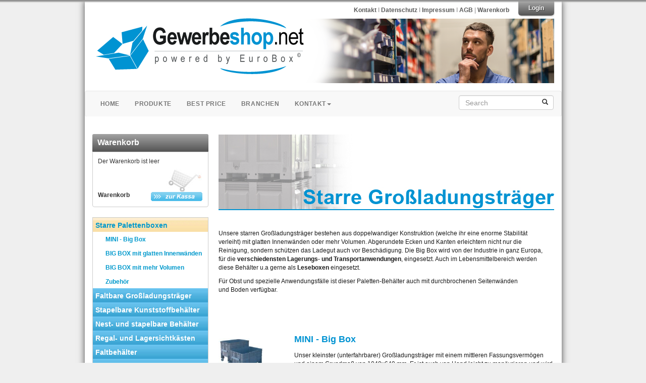

--- FILE ---
content_type: text/html;charset=UTF-8
request_url: https://www.gewerbeshop.net/produktkatalog?categoryID=%7B40712077-E4A0-11E3-A7EC-08606E681761%7D&iClass=5
body_size: 9637
content:


    <!DOCTYPE html>
    <html lang="de">
    <head>
    <title>Starre Palettenboxen - Gewerbeshop</title>
    <meta http-equiv="content-type" content="text/html; charset=utf-8"/>
    <meta http-equiv="language" content="de">
    <link rel="canonical" href="https://www.gewerbeshop.net/produktkatalog?categoryID={40712077-E4A0-11E3-A7EC-08606E681761}&iClass=5/"/>
<meta name="description" content=" Unsere starren Großladungsträger bestehen aus doppelwandiger Konstruktion (welche ihr eine enorme Stabilität verleiht) mit glatten Innenwänden oder mehr Volumen. Abgerundete Ecken und Kanten erleichtern nicht nur"/>
<meta name="author" content="gewerbeshopSiteAdmin, gewerbeshopSiteAdmin"/>

    <meta name="viewport" content="width=device-width">
    
<!-- Informance ONE Portal Server - global styles -->
<link type="text/css" rel="stylesheet" href="/zkau/web/informance/thirdparty/fancybox/fancybox.css" />
<link type="text/css" rel="stylesheet" href="/zkau/web/informance/thirdparty/bootstrap3/css/bootstrap.css" />
<link type="text/css" rel="stylesheet" href="/zkau/web/informance/css/i1_common.css?4-3-1-7-SNAPSHOT" />
<link type="text/css" rel="stylesheet" href="/zkau/web/informance/css/ccm.css?4-3-1-7-SNAPSHOT" />

    
<!-- Informance ONE Portal Server - global scripts -->
<script type='text/javascript' src='/zkau/web/informance/thirdparty/jquery/jquery.js?easing'></script>
<script type='text/javascript' src='/zkau/web/informance/thirdparty/jquery/plugins/jquery.download.js'></script>
<script type='text/javascript' src='/zkau/web/informance/js/i1Common.js'></script>
<script type='text/javascript' src='/zkau/web/informance/thirdparty/fancybox/jquery.fancybox.js'></script>
<script type='text/javascript' src='/zkau/web/informance/thirdparty/fancybox/activateFancyboxPopup.js'></script>
<script type='text/javascript' src='/zkau/web/informance/thirdparty/bootstrap3/js/bootstrap.min.js'></script>
<script type='text/javascript' src='/zkau/web/informance/thirdparty/jquery/plugins/jquery-ui.min.js'></script>
<script type='text/javascript' src='/zkau/web/informance/js/i1Search.js'></script>
<script> $(document).ready(function() { pdfViewerMode(true); }); </script>
<script type='text/javascript' src='/zkau/web/informance/js/ccm.js'></script>


    <link rel="stylesheet" href="/css/std.css?v1" type="text/css" media="screen"/>
    <link rel="stylesheet" href="/css/nav.css?v1" type="text/css" media="screen"/>
    <link rel="stylesheet" href="/css/i1.css?v2" type="text/css" media="screen"/>
    <link rel="stylesheet" href="/css/formular.css?v1" type="text/css" media="screen"/>
    <link rel="stylesheet" href="/css/slider.css?v1" type="text/css" />
    <link rel="stylesheet" href="/css/shop.css?v3" type="text/css"/>
    <link rel="stylesheet" href="/css/animation.css" type="text/css"/>
    <link rel="stylesheet" href="/css/print.css" type="text/css" media="print"/>
    <link rel="stylesheet" href="/css/jquery.tooltip.css" type="text/css" />
    <link rel="shortcut icon" href="/favicon.ico" type="image/x-icon">

    
    <script src="/script/jQuery/jquery-migrate-1.0.0.js" type="text/javascript"></script>
    <script src="/script/jQuery/jquery.qtip-1.0.0-rc3.min.js" type="text/javascript"></script>
    <script src="/script/jQuery/jquery.expander.min.js" type="text/javascript"></script>
    <script src="/script/respond.js" type="text/javascript"></script>

   <script>
        var i1JQ = $.noConflict();
    </script>

    <!--[if IE 8]>
        <link href="/css/ie8.css" rel="stylesheet" type="text/css" media="screen"/>
    <![endif]-->
    <style>
        .anfrage {
            position:absolute;
            top:372px;
            right:15px;
            z-index:1000;
        }

    </style>
    <script class="example" type="text/javascript">
    i1JQ( document ).ready(function() {
    var btnSkype = i1JQ('#SkypeButton_Call_eurobox_chgarherr_1_paraElement a img');

    i1JQ(btnSkype).attr('src','/sitemedia/btnSkype.png');
    });



    function execAfterListRendered(){
			//expander();
		}

		function expander(){
           // simple example, using all default options unless overridden globally
  		   i1JQ('.erp_productList .erp_cat_info_detail').expander({
			slicePoint:       290,  // default is 100
			expandPrefix:     ' ', // default is '... '
			expandText:       '... mehr lesen', // default is 'read more'
			collapseTimer:    0, // re-collapses after 5 seconds; default is 0, so no re-collapsing
			userCollapseText: '[weniger lesen]'  // default is 'read less'
		  });
		}

        // Create the tooltips only on document load
        i1JQ(document).ready(function(){
           // Match all link elements with href attributes within the content div
           	i1JQ("a.lightboxElement").fancybox({
				'transitionIn'	:	'elastic',
				'transitionOut'	:	'elastic',
				'speedIn'		:	600, 
				'speedOut'		:	200, 
				'overlayShow'	:	true,
				'titlePosition'	: 'inside',
				'titleFormat'       : function(title, currentArray, currentIndex, currentOpts) {
				    return '<span>Bild ' +  (currentIndex + 1) + ' von ' + currentArray.length + ': ' + title + '</span>';
				}
			});

			try{
				i1JQ("a.fancypopup").fancybox({
					'transitionIn'	:	'elastic',
					'transitionOut'	:	'elastic',
					'speedIn'		:	600,
					'speedOut'		:	200,
					'overlayShow'	:	true,
					'titlePosition'	: 'inside'
				});
				/*
				 * appends a child image to the fancypopup links
				 */
				i1JQ("a.fancypopup").each( function(index) {
					  var img = $("<img src='/zkau/web/informance/img/magnifier_zoom.png' class='magnifier'></img>");
					  i1JQ(this).append(img);
				});

			} catch(e){}

		           
           i1JQ('div.erp_ico_sellable').qtip({
              content: 'Some basic content for the tooltip' // Give it some content, in this case a simple string
           });

        });
    </script>
    </head>
<body id="standard">
    <!-- Google Tag Manager -->
    <noscript><iframe src="//www.googletagmanager.com/ns.html?id=GTM-PXS5MQ"
    height="0" width="0" style="display:none;visibility:hidden"></iframe></noscript>
    <script>(function(w,d,s,l,i){w[l]=w[l]||[];w[l].push({'gtm.start':
    new Date().getTime(),event:'gtm.js'});var f=d.getElementsByTagName(s)[0],
    j=d.createElement(s),dl=l!='dataLayer'?'&l='+l:'';j.async=true;j.src=
    '//www.googletagmanager.com/gtm.js?id='+i+dl;f.parentNode.insertBefore(j,f);
    })(window,document,'script','dataLayer','GTM-PXS5MQ');</script>
    <!-- End Google Tag Manager -->

    <div class="topline hidden-print">&nbsp;</div>
    <div id="container" class="wrapper_extra">
        <div id="wrapper">
            <div id="header">
                
                <div class="contact hidden-print">
                    <div class="metanav">
                        <div class="wcr_ArticleList">
<div class="wcr_ArticleListItem_1 art_metanav">
<div class="wcr_ArticleListItem">
<div class="wcr_ArticleListContent" data-arttitle="*" data-pageurl="/global/metanav/metanav.jsp" >
<p><a href="/KONTAKT/Kontaktformular.html" title="Kontakt aufnehmen">Kontakt</a> I <a data-wcpspageid="12E79190-3BD3-11E8-89B4-08606E681761" href="/KONTAKT/Datenschutz.html#hauptartikel">Datenschutz </a>I <a href="/KONTAKT/Impressum.html" title="Impressum">Impressum </a>I <a href="/KONTAKT/AGB.html" title="Unsere allgemeinen Geschäftsbedingungen">AGB</a> | <a href="https://www.gewerbeshop.net//produktkatalog?showBasket" title="Ihr Warenkorb">Warenkorb</a></p></div>
</div>
</div>
</div>

                    </div>
                    <div class="login">
                        <div class="loginWindow">
	<div class="loginDiv">
		<a href="/LOGIN/Login.html" class="loginLink">Login</a>
	</div>
</div>

                    </div>
                </div>
                <a href="/BESTPRICE/BestPrice.html" class="hidden-print" title="Gewerbeshop - Best Price">
                    <div class="stoerer"></div>
                </a>
                <a href="/HOME/Home.html" title="Home"> <img src="/sitemedia/gewerbeshop.png"  class="logo" alt="Gewerbeshop" title="Gewerbeshop"/> </a>
            </div>
            <div id="navHorizontal" class="hidden-print">
                <div class="navMain">
                    
<nav class="navbar navbar-default" role="navigation">
 <div class="navbar-header">
  <button type="button" class="navbar-toggle" data-toggle="collapse" data-target=".i1nav.navbar-collapse">
    <span class="sr-only">Toggle navigation</span>
    <span class="icon-bar"></span>
    <span class="icon-bar"></span>
    <span class="icon-bar"></span>
  </button>
 </div>
<div class="i1nav navbar-collapse collapse">
  <ul class="nav navbar-nav i1_h1">
<li class="i1_mp1 ">
	<a title="Home Rubrik" href="/home/" class="wcr_rubric"><span class="wcr_item_link">HOME</span></a>
</li>
<li class="i1_mp2 ">
	<a title="" href="/produkte/" class="wcr_rubric"><span class="wcr_item_link">PRODUKTE</span></a>
</li>
<li class="i1_mp3 ">
	<a title="" href="/bestprice/" class="wcr_rubric"><span class="wcr_item_link">BEST PRICE</span></a>
</li>
<li class="i1_mp4 ">
	<a title="" href="/branchen/" class="wcr_rubric"><span class="wcr_item_link">BRANCHEN</span></a>
</li>
<li class="i1_mp5 ">
	<a title="" href="/kontakt/" class="wcr_rubric dropdown-toggle"><span class="wcr_item_link">KONTAKT</span><b class="caret"></b></a>
<ul class="dropdown-menu i1_h2">
<li class="i1_mp1 ">
	<a title="Nehmen Sie mit uns Kontakt auf oder nutzen Sie unsere telefonische Beratung unter +43 (0) 2622 66 770. Wir sind Spezialisten rund um Verpackung für Gewerbe und Logistik. " href="/kontakt/" class="wcr_page wcr_main"><span class="wcr_item_link">Kontaktformular</span></a>
</li>
<li class="i1_mp2 ">
	<a title="Haben Sie noch Fragen zu unseren Verpackungssystemen? Wir freuen uns auf Ihre Anfrage!" href="/kontakt/rückrufformular.html/" class="wcr_page"><span class="wcr_item_link">R&#252;ckrufformular</span></a>
</li>
<li class="i1_mp3 ">
	<a title="Gewerbeshop ist spezialisiert auf Verpackungen für Gewerbe und Logistik, Transportboxen, Flüssigkeitstransport und Großgebindeträger." href="/kontakt/überuns.html/" class="wcr_page"><span class="wcr_item_link">&#220;ber uns</span></a>
</li>
<li class="i1_mp4 ">
	<a title="Unsere allgemeinen Geschäftsbedingungen (AGB), Zahlungs- und Lieferbedingungen entnehmen Sie unserer Website oder fragen Sie direkt bei uns an. " href="/agb/" class="wcr_page"><span class="wcr_item_link">AGB</span></a>
</li>
<li class="i1_mp5 ">
	<a title="Wir bieten Transportverpackungen für Gewerbe und Logistik an. Flüssigkeitstransporte, Großgebindeträger und Kartonage. " href="/kontakt/impressum.html/" class="wcr_page"><span class="wcr_item_link">Impressum</span></a>
</li>
<li class="i1_mp6 ">
	<a title="" href="/kontakt/datenschutz.html/" class="wcr_page"><span class="wcr_item_link">Datenschutz</span></a>
</li>
</ul>
</li>

</ul>

</div>
	<form id="srcFrm" action="/kontakt/suchergebnisse.html" method="post" class="navbar-form navbar-left" role="search">
      <div class="form-group">
		<input type="text" id='txtKeyphrase' name="txtKeyphrase" size="19" onclick="null"  value="" class="form-control" placeholder="Search"/>
      </div>
      <span class="glyphicon glyphicon-search"></span>
	</form>
</nav>

                    <script>
                        i1Search.initUniversalSearch("#txtKeyphrase",".navMain",true,false,true,true,false,"/Produktkatalog");
                    </script>
                </div>
            </div>
            <div id="maincontent">
                <div id="left" class="hidden-print">
                    <div class="warenkorb_headline"> <span>Warenkorb</span> </div>
                    
<div class="erp_BasketInfo">

<a class="erp_basket_link" href="/produktkatalog?showBasket">Warenkorb</a>

<div class="erp_basket_count">Der Warenkorb ist leer</div>

<br/>

<div class="erp_basket_button"><a href="/produktkatalog?showBasket"><img alt="zur Kassa" src="/sitemedia/erp/btnKassa.gif"/></a></div>

</div>

                    
                    
                    <div class='wcr_condition wcr_shopmenue '>

                        <div class="produkte">
                            <!% erp:categoryMenue shopDetailURI="/PRODUKTE/Produkte.html" %/>
                            <div class="erp_categoriesMenue">
<ul class="erp_categoriesList">
<li class="erp_category catSelected">
   <div class="erp_category_0">
       <a href="/produktkatalog?categoryID=%7B40712077-E4A0-11E3-A7EC-08606E681761%7D&iClass=5"><div class="erp_categoryTitle">Starre Palettenboxen</div></a>
<ul class="erp_categoriesList">
<li class="erp_category ">
   <div class="erp_category_0">
       <a href="/produktkatalog?categoryID=%7B64CF5C35-E4A0-11E3-A7EC-08606E681761%7D&iClass=5"><div class="erp_categoryTitle">MINI - Big Box</div></a>
   </div>
</li>
<li class="erp_category ">
   <div class="erp_category_1">
       <a href="/produktkatalog?categoryID=%7B71AEF3FD-E4A0-11E3-A7EC-08606E681761%7D&iClass=5"><div class="erp_categoryTitle">BIG BOX mit glatten Innenwänden</div></a>
   </div>
</li>
<li class="erp_category ">
   <div class="erp_category_2">
       <a href="/produktkatalog?categoryID=%7B7619632B-E4A0-11E3-A7EC-08606E681761%7D&iClass=5"><div class="erp_categoryTitle">BIG BOX mit mehr Volumen</div></a>
   </div>
</li>
<li class="erp_category ">
   <div class="erp_category_3">
       <a href="/produktkatalog?categoryID=%7B7A022B0A-E4A0-11E3-A7EC-08606E681761%7D&iClass=5"><div class="erp_categoryTitle">Zubehör</div></a>
   </div>
</li>
</ul>
   </div>
</li>
<li class="erp_category ">
   <div class="erp_category_1">
       <a href="/produktkatalog?categoryID=%7B965E1B91-CBF9-11EE-9808-309C23AC5997%7D&iClass=5"><div class="erp_categoryTitle">Faltbare Großladungsträger</div></a>
   </div>
</li>
<li class="erp_category ">
   <div class="erp_category_2">
       <a href="/produktkatalog?categoryID=%7BB7F5F264-2B4B-11E3-9939-00FF2E5BEA9F%7D&iClass=5"><div class="erp_categoryTitle">Stapelbare Kunststoffbehälter</div></a>
   </div>
</li>
<li class="erp_category ">
   <div class="erp_category_3">
       <a href="/produktkatalog?categoryID=%7B3BA649A1-9DBE-11E5-80FC-08606E681761%7D&iClass=5"><div class="erp_categoryTitle">Nest- und stapelbare Behälter</div></a>
   </div>
</li>
<li class="erp_category ">
   <div class="erp_category_4">
       <a href="/produktkatalog?categoryID=%7BC6F422E3-E412-11ED-95EC-309C23AC5997%7D&iClass=5"><div class="erp_categoryTitle">Regal- und Lagersichtkästen</div></a>
   </div>
</li>
<li class="erp_category ">
   <div class="erp_category_5">
       <a href="/produktkatalog?categoryID=%7B3C49930B-2BA5-11E9-BB21-309C23AC5997%7D&iClass=5"><div class="erp_categoryTitle">Faltbehälter</div></a>
   </div>
</li>
<li class="erp_category  noGW noEB">
   <div class="erp_category_6">
       <a href="/produktkatalog?categoryID=%7B57696CAD-1B7B-11E3-BFC6-00FF2E5BEA9F%7D&iClass=5"><div class="erp_categoryTitle">Branchen</div></a>
   </div>
</li>
<li class="erp_category ">
   <div class="erp_category_7">
       <a href="/produktkatalog?categoryID=%7B79F8BDB3-A7DA-11E5-B2D8-08606E681761%7D&iClass=5"><div class="erp_categoryTitle">Kunststoffpaletten</div></a>
   </div>
</li>
<li class="erp_category ">
   <div class="erp_category_8">
       <a href="/produktkatalog?categoryID=%7B65FD9C19-02E6-11E2-BCA1-000C29B569AE%7D&iClass=5"><div class="erp_categoryTitle">BAG-in-BOX<br>1,5 bis 20 Liter</div></a>
   </div>
</li>
<li class="erp_category ">
   <div class="erp_category_9">
       <a href="/produktkatalog?categoryID=%7B7596102E-2B16-11E7-95DD-08606E681761%7D&iClass=5"><div class="erp_categoryTitle">BAG-in-BOX Container<br> 250 bis 1.000 Liter</div></a>
   </div>
</li>
<li class="erp_category ">
   <div class="erp_category_10">
       <a href="/produktkatalog?categoryID=%7BAAEB39A9-EDE2-11EF-AD53-309C23AC5997%7D&iClass=5"><div class="erp_categoryTitle">Fassinliner 220 Liter</div></a>
   </div>
</li>
<li class="erp_category ">
   <div class="erp_category_11">
       <a href="/produktkatalog?categoryID=%7BB3F1AA11-6B17-11E8-828C-08606E681761%7D&iClass=5"><div class="erp_categoryTitle">Einweg-Thermoboxen (EPS)</div></a>
   </div>
</li>
<li class="erp_category ">
   <div class="erp_category_12">
       <a href="/produktkatalog?categoryID=%7B9B48D7F8-C715-11E4-9191-08606E681761%7D&iClass=5"><div class="erp_categoryTitle">Mehrweg-Thermoboxen (EPP)</div></a>
   </div>
</li>
<li class="erp_category ">
   <div class="erp_category_13">
       <a href="/produktkatalog?categoryID=%7B83A8D873-3973-11E7-84B9-08606E681761%7D&iClass=5"><div class="erp_categoryTitle">Isothermal Container</div></a>
   </div>
</li>
<li class="erp_category ">
   <div class="erp_category_14">
       <a href="/produktkatalog?categoryID=%7B617468B9-3514-11E9-BB21-309C23AC5997%7D&iClass=5"><div class="erp_categoryTitle">Flexible Kühlelemente</div></a>
   </div>
</li>
<li class="erp_category ">
   <div class="erp_category_15">
       <a href="/produktkatalog?categoryID=%7B06418DAF-C669-11E4-9191-08606E681761%7D&iClass=5"><div class="erp_categoryTitle">CA-Lager Modul</div></a>
   </div>
</li>
<li class="erp_category ">
   <div class="erp_category_16">
       <a href="/produktkatalog?categoryID=%7B03F082ED-8C7E-11EB-BFD6-309C23AC5997%7D&iClass=5"><div class="erp_categoryTitle">UN-Gefahrgutbehälter</div></a>
   </div>
</li>
<li class="erp_category ">
   <div class="erp_category_17">
       <a href="/produktkatalog?categoryID=%7B5C626430-C455-11F0-BD5E-309C23AC5997%7D&iClass=5"><div class="erp_categoryTitle">Auffangwannen</div></a>
   </div>
</li>
<li class="erp_category ">
   <div class="erp_category_18">
       <a href="/produktkatalog?categoryID=%7BA5DF9185-62B4-11EE-AF09-309C23AC5997%7D&iClass=5"><div class="erp_categoryTitle">Werkzeugkoffer</div></a>
   </div>
</li>
<li class="erp_category ">
   <div class="erp_category_19">
       <a href="/produktkatalog?categoryID=%7B8C1CCC2E-34FA-11E9-BB21-309C23AC5997%7D&iClass=5"><div class="erp_categoryTitle">Faltkartons</div></a>
   </div>
</li>
<li class="erp_category ">
   <div class="erp_category_20">
       <a href="/produktkatalog?categoryID=%7B6885647A-8153-11E9-9321-309C23AC5997%7D&iClass=5"><div class="erp_categoryTitle">Handstretchfolie</div></a>
   </div>
</li>
<li class="erp_category ">
   <div class="erp_category_21">
       <a href="/produktkatalog?categoryID=%7B48CBEDB5-A7C5-11E5-B2D8-08606E681761%7D&iClass=5"><div class="erp_categoryTitle">Bodenbeläge</div></a>
   </div>
</li>
<li class="erp_category  bestPrice">
   <div class="erp_category_22">
       <a href="/produktkatalog?categoryID=%7B5E9952F7-906A-11E2-86B4-00FF2E5BEA9F%7D&iClass=5"><div class="erp_categoryTitle">BestPrice - Lagerabverkauf</div></a>
   </div>
</li>
<li class="erp_category  noEB noGW">
   <div class="erp_category_23">
       <a href="/produktkatalog?categoryID=%7B8F91C9F7-4ED0-11E4-BFE5-08606E681761%7D&iClass=5"><div class="erp_categoryTitle">Test Produkte</div></a>
   </div>
</li>
<li class="erp_category  noGW noEB">
   <div class="erp_category_24">
       <a href="/produktkatalog?categoryID=%7B93C15F11-B56B-11E6-A9FC-08606E681761%7D&iClass=5"><div class="erp_categoryTitle">EuroBox Startseite</div></a>
   </div>
</li>
</ul>
</div>

                        </div>
                    </div>
                    
                    <div class="beratung">
                        <div class="wcr_ArticleList">
<div class="wcr_ArticleListItem_1">
<div class="wcr_ArticleListItem">
<div class="wcr_ArticleListContent" data-arttitle="beratung" data-pageurl="/global/Beratung/Beratung.jsp" >
<p style="color: rgb(102, 102, 102);">Telefonische Beratung</p>

<p><a href="tel:0043262266770">+43 2622 66 77 0</a></p>

<p><a href="tel:00491802667700">+49 1802 66 77 00</a></p>

<table border="1" cellpadding="1" cellspacing="1" style="width: 220px;">
	<tbody>
		<tr>
			<td width="50">Mo</td>
			<td>08:00 - 16:30</td>
			<td rowspan="5"><img alt="Beratung" src="/media/original/telephone.png" title="Beratung" /></td>
		</tr>
		<tr>
			<td>Di</td>
			<td>08:00 - 16:30</td>
		</tr>
		<tr>
			<td>Mi</td>
			<td>08:00 - 16:30</td>
		</tr>
		<tr>
			<td>Do</td>
			<td>08:00 - 16:30</td>
		</tr>
		<tr>
			<td>Fr</td>
			<td>08:00 - 14:00</td>
		</tr>
	</tbody>
</table>

<p>&nbsp;</p></div>
</div>
</div>
</div>

                    </div>
                    <div class="agb">
                        <a href="/kontakt/agb.html" title="Gewerbeshop - AGB / Versandbedingungen">AGB / Versandbedingungen</a>
                    </div>
                    <div class="leistungen">
                        <div class="ueberschrift">
                            Top Services
                        </div>
                        <a href="/kontakt/kontaktformular.html" title="Schnellkontakt">
                            <img src="/sitemedia/schnellkontakt.png" alt="Schnellkontakt" title="Schnellkontakt"/>
                        </a>
                        <!--
                        <script type="text/javascript" src="http://www.skypeassets.com/i/scom/js/skype-uri.js"></script>
                        <div id="SkypeButton_Call_eurobox_chgarherr_1" class="skype">
                            <script type="text/javascript">
                                Skype.ui({
                                    "name": "call",
                                    "element": "SkypeButton_Call_eurobox_chgarherr_1",
                                    "participants": ["eurobox_chgarherr"],
                                    "imageSize": 32
                                });
                            </script>
                        </div>
                      -->
                        <a href="/KONTAKT/R%C3%BCckrufformular.html" title="Rückrufformular">
                            <img src="/sitemedia/rueckrufformular.png" alt="Rückrufformular" title="Rückrufformular"/>
                        </a>
                    </div>
                </div>
                <div id="right">
                    
                    
                    <div id="hauptartikel">
                        
                        <div class="product">
                            
<link rel="stylesheet" type="text/css" href="/zkau/web/407c3e63/_zkiju-iceblue_c/zul/css/zk.wcs"/>
<link rel="stylesheet" type="text/css" href="/zkau/web/407c3e63/iceblue_c/zkmax/css/tablet.css.dsp" disabled/>

<script type="text/javascript" src="/zkau/web/407c3e63/js/zk.wpd" charset="UTF-8"></script>
<script type="text/javascript" src="/zkau/web/407c3e63/js/zul.lang.wpd" charset="UTF-8"></script>
<script type="text/javascript" src="/zkau/web/407c3e63/js/zkbind.wpd" charset="UTF-8"></script>
<!-- ZK 10.1.0 EE 2024111210 -->
<script class="z-runonce" type="text/javascript">
zkopt({kd:1,ppos:'center'});
</script><div id="tL9K_" class="z-temp"><div id="zk_proc" class="z-loading"><div class="z-loading-indicator"><span class="z-loading-icon"></span>Processing...</div></div><div id="tL9K3" style="display:none"><h1>Starre Palettenboxen</h1><p><h2><img src="/media/original/teaserbigbox.jpg" title="Starre Großleistungsträger" /></h2>

<p>
<style type="text/css">h1 {display:none;}
</style>
</p>

<p>&nbsp;</p>

<p>Unsere starren Gro&szlig;ladungstr&auml;ger bestehen&nbsp;aus doppelwandiger Konstruktion (welche ihr eine enorme Stabilit&auml;t verleiht)&nbsp;mit glatten Innenw&auml;nden oder mehr Volumen. Abgerundete Ecken und Kanten erleichtern nicht nur die Reinigung, sondern sch&uuml;tzen das Ladegut auch vor Besch&auml;digung. Die Big Box wird von der Industrie&nbsp;in ganz Europa, f&uuml;r die <strong>verschiedensten Lagerungs- und Transportanwendungen</strong>, eingesetzt. Auch im Lebensmittelbereich werden diese Beh&auml;lter u.a gerne als <strong>Leseboxen </strong>eingesetzt.</p>

<p>F&uuml;r Obst und spezielle Anwendungsf&auml;lle&nbsp;ist dieser Paletten-Beh&auml;lter auch mit durchbrochenen Seitenw&auml;nden und&nbsp;Boden verf&uuml;gbar.</p>

<p>&nbsp;</p>
</p></div>
<div id="tL9K6" style="display:none"><a href='/produktkatalog?categoryID=%7B64CF5C35-E4A0-11E3-A7EC-08606E681761%7D'/><img src='/media/folder/Mini-Big-Box.jpg'/></a></div>
<div id="tL9K7" style="display:none"><h2><a href="/produktkatalog?categoryID=%7B64CF5C35-E4A0-11E3-A7EC-08606E681761%7D">MINI - Big Box</a></h2><div class='erp_cat_info_detail'><p>Unser kleinster (unterfahrbarer) Großladungsträger mit einem mittleren Fassungsvermögen und einem Grundmaß von 1040x640 mm. Er ist auch von Hand leicht zu manövrieren und wird daher gern innerbetrieblich verwendet. Durch optionale Räder kann die Box ganz einfach innebetrieblich, auch ohne Hubsystem, transportiert werden.Die MINI-Big Box zeichnet sich durch ein hervorragendes Preis-Leistu...</p><a href="/produktkatalog?categoryID=%7B64CF5C35-E4A0-11E3-A7EC-08606E681761%7D"> [mehr lesen]</a></div></div>
<div id="tL9Ka" style="display:none"><a href='/produktkatalog?categoryID=%7B71AEF3FD-E4A0-11E3-A7EC-08606E681761%7D'/><img src='/media/folder/capp-gruppenfoto.jpg'/></a></div>
<div id="tL9Kb" style="display:none"><h2><a href="/produktkatalog?categoryID=%7B71AEF3FD-E4A0-11E3-A7EC-08606E681761%7D">BIG BOX mit glatten Innenwänden</a></h2><div class='erp_cat_info_detail'><p>Mehr Hygiene durch glatte Wandkonstruktion.Unsere Big Box mit glatten Innenwänden ist ein robustes Mehrwegverpackungssystem, welches höchstmögliche Hygiene für die Lagerung und den Transport bietet. Durch die glatte Wandkonstruktion und die minimale Verrippung sind diese Boxen besonders hygienisch und einfach zu reinigen und schützen das Ladegut vor Beschädigungen. Unsere Big Boxen sind ...</p><a href="/produktkatalog?categoryID=%7B71AEF3FD-E4A0-11E3-A7EC-08606E681761%7D"> [mehr lesen]</a></div></div>
<div id="tL9Ke" style="display:none"><a href='/produktkatalog?categoryID=%7B7619632B-E4A0-11E3-A7EC-08606E681761%7D'/><img src='/media/folder/bigbox.jpg'/></a></div>
<div id="tL9Kf" style="display:none"><h2><a href="/produktkatalog?categoryID=%7B7619632B-E4A0-11E3-A7EC-08606E681761%7D">BIG BOX mit mehr Volumen</a></h2><div class='erp_cat_info_detail'><p>Mehr Volumen durch besondere Konstruktion Unsere Big Box ist ein robustes Mehrwegverpackungssystem, welches höchstmögliches Volumen für die Lagerung und den Transport bietet. Durch die einzigartige Wandkonstruktion erreicht die Big Box bis zu 10% mehr Innenvolumen als Big Boxen mit geraden Wänden. Abgerundete Ecken und Kanten erleichtern nicht nur die Reinigung, sondern schützen das Lade...</p><a href="/produktkatalog?categoryID=%7B7619632B-E4A0-11E3-A7EC-08606E681761%7D"> [mehr lesen]</a></div></div>
<div id="tL9Ki" style="display:none"><a href='/produktkatalog?categoryID=%7B7A022B0A-E4A0-11E3-A7EC-08606E681761%7D'/><img src='/media/folder/lidbigbox01.JPG'/></a></div>
<div id="tL9Kj" style="display:none"><h2><a href="/produktkatalog?categoryID=%7B7A022B0A-E4A0-11E3-A7EC-08606E681761%7D">Zubehör</a></h2><div class='erp_cat_info_detail'><p>Durch unser wahlweise lieferbares Zubehör. Können die starren Großleistungsträger speziell an Ihren Verwedungszweck angepasst werden. </p><a href="/produktkatalog?categoryID=%7B7A022B0A-E4A0-11E3-A7EC-08606E681761%7D"> [mehr lesen]</a></div></div>
</div>
<script class="z-runonce" type="text/javascript">
zk.themeName='iceblue_c';zk.afterLoad(function(){zkmx(
[0,'tL9K_',{dt:'z_Kq\-OFj\-7ojC9qcYXd1rLZQ',cu:'',uu:'\/zkau',rsu:'\/zkau',ru:'\/eCommerceRt.zk',style:'width:100%;',ct:true},{},[
['zul.wnd.Window','tL9K0',{id:'SaerpWizzardController',$$onMinimize:false,$$0onMinimize:true,$$onMove:false,$$0onMove:true,$$onOpen:false,$$onSize:false,$$0onSize:true,$$onZIndex:false,$$0onZIndex:true,$onClose:true,$$onMaximize:false,$$0onMaximize:true},{},[
['zul.wgt.Div','tL9K1',{sclass:'erp_productList'},{},[
['zul.wgt.Div','tL9K2',{sclass:'erp_cat_info_top'},{},[
['zul.wgt.Html','tL9K3',{content:zk('tL9K3').detachChildren()},{},[]]]],
['zul.wgt.Div','tL9K4',{sclass:'erp_cat_info erpMINI___Big_Box_1'},{},[
['zul.wgt.Div','tL9K5',{sclass:'erp_cat_img'},{},[
['zul.wgt.Html','tL9K6',{sclass:'cat_img',content:zk('tL9K6').detachChildren()},{},[]]]],
['zul.wgt.Html','tL9K7',{content:zk('tL9K7').detachChildren()},{},[]]]],
['zul.wgt.Div','tL9K8',{sclass:'erp_cat_info erpBIG_BOX_mit_glatten_Innenwaenden_1'},{},[
['zul.wgt.Div','tL9K9',{sclass:'erp_cat_img'},{},[
['zul.wgt.Html','tL9Ka',{sclass:'cat_img',content:zk('tL9Ka').detachChildren()},{},[]]]],
['zul.wgt.Html','tL9Kb',{content:zk('tL9Kb').detachChildren()},{},[]]]],
['zul.wgt.Div','tL9Kc',{sclass:'erp_cat_info erpBIG_BOX_mit_mehr_Volumen_1'},{},[
['zul.wgt.Div','tL9Kd',{sclass:'erp_cat_img'},{},[
['zul.wgt.Html','tL9Ke',{sclass:'cat_img',content:zk('tL9Ke').detachChildren()},{},[]]]],
['zul.wgt.Html','tL9Kf',{content:zk('tL9Kf').detachChildren()},{},[]]]],
['zul.wgt.Div','tL9Kg',{sclass:'erp_cat_info erpZubehoer_1'},{},[
['zul.wgt.Div','tL9Kh',{sclass:'erp_cat_img'},{},[
['zul.wgt.Html','tL9Ki',{sclass:'cat_img',content:zk('tL9Ki').detachChildren()},{},[]]]],
['zul.wgt.Html','tL9Kj',{content:zk('tL9Kj').detachChildren()},{},[]]]]]]]]]],0,
['script','[\x22try{execAfterListRendered()}catch(err){}\x22]',
'script','[\x22afterProdRenderBasket()\x22]']);
});
</script>
<noscript>
<div class="noscript"><p>Sorry, JavaScript must be enabled.<br/>Change your browser options, then <a href="">try again</a>.</p></div>
</noscript>

                            <script>
                                
                                var stattList = ["44E98AF6-C7FE-11E4-9191-08606E681761","8ABB4204-C7D2-11E4-9191-08606E681761","5DC1C8B6-C7D2-11E4-9191-08606E681761", "9F5B69B7-C7D2-11E4-9191-08606E681761",
                                                 "FDE6257A-C7D2-11E4-9191-08606E681761", "B181F320-C7D2-11E4-9191-08606E681761", "1294E1A2-C7D3-11E4-9191-08606E681761", "A10E4B91-358B-11E7-84B9-08606E681761",
                                                 "EAB2E15A-C7D1-11E4-9191-08606E681761", "285A0F0C-C7D2-11E4-9191-08606E681761", "B181F320-C7D2-11E4-9191-08606E681761",
                                                 ""];

                                function afterProdRenderBasket(){
                                    console.log("afterProdRender, 40712077-E4A0-11E3-A7EC-08606E681761")
          

                                    i1JQ(".erp_productList .erp_product").each(function(){
                                        //console.log("net:", i1JQ(".erp_price_net", this).text());
                                        if(i1JQ(".erp_price_net", this).text()){
                                            i1JQ(".erp_price_capt", this).after("<a href='#' data-toggle='modal' data-target='#shippingInfo'>zzgl. Versandkosten</a>");
                                        }                                                
                                    });

                                    // console.log("detai:", i1JQ(".erp_productDetail") )

                                    if(i1JQ(".erp_productDetail").length){
                                        if(i1JQ(".erp_price_net").text()){
                                            console.log("OK!");
                                            i1JQ(".erp_price_capt").after("<a href='#' data-toggle='modal' data-target='#shippingInfo'>zzgl. Versandkosten</a>");
                                        }                                                
                                    }

                                    i1JQ("a.fancypopup").fancybox({
                                        'transitionIn': 'elastic',
                                        'transitionOut': 'elastic',
                                        'speedIn': 600,
                                        'speedOut': 200,
                                        'overlayShow': true,
                                        'titlePosition': 'inside'
                                    });
                                    console.log("fancy done");
                                }
                            </script>
                            
                        </div>

                        
                        <!--span style="color:#777; font-size:10px;">*&nbsp;&nbsp;Preis zzgl. gesetzl. Mehrwertsteuer</span><br/-->

                        
                    

                                        
                    </div>
                </div>
            </div>
        </div>
        <div id="footercontent">
            <div class="footer_left">
                <div class="wcr_ArticleList">
<div class="wcr_ArticleListItem_1">
<div class="wcr_ArticleListItem">
<div class="wcr_ArticleListContent" data-arttitle="links" data-pageurl="/global/footer/footer.jsp" >
<p><!-- class="Mso" --><strong>EuroBox Logistiksysteme GmbH</strong> &Ouml;sterreich<br />
<span itemprop="address" itemscope="" itemtype="http://schema.org/PostalAddress"><span itemprop="streetAddress">Gewerbeparkstra&szlig;e 5,</span> <span itemprop="postalcode">A-2604</span> <span itenprop="adressLocality">Theresienfeld,</span> </span> <span itemprop="telephone"> <a class="phone-number" href="tel:0043262266770">+43 2622 66 770</a> </span></p></div>
</div>
</div>
</div>

            </div>
            <div class="footer_right">
                <div class="wcr_ArticleList">
<div class="wcr_ArticleListItem_1">
<div class="wcr_ArticleListItem">
<div class="wcr_ArticleListContent" data-arttitle="rechts" data-pageurl="/global/footer/footer.jsp" >
<p><!-- class="Mso" --><strong>EuroBox Logistiksysteme GmbH</strong> Deutschland<br />
<span itemprop="address" itemscope="" itemtype="http://schema.org/PostalAddress"><span itemprop="streetAddress">Felix-Wankel-Strasse 31</span> <span itemprop="postalcode">D-73760</span> <span itenprop="adressLocality">Ostfildern</span> </span> <span itemprop="telephone"> <a class="phone-number" href="tel:00491802667700">+49 180 2 667700</a> </span></p></div>
</div>
</div>
</div>

            </div>
        </div>
    </div>
    <div class="eurobox">
        <a href="http://www.eurobox.at/" target="_blank">Ein Unternehmen der EuroBox GmbH</a>
        <a href="http://www.eurobox.at/" target="_blank"><img src="/sitemedia/eurobox.png" title="EuroBox GmbH Logo" alt="EuroBox GmbH Logo"/></a>
    </div>



    <!-- The modal -->
    <div class="modal fade" id="shippingInfo" tabindex="-1" role="dialog" aria-labelledby="modalLabel" aria-hidden="true">
        <div class="modal-dialog" role="document">
            <div class="modal-content">
                <div class="modal-header">
                    <button type="button" class="close" data-dismiss="modal" aria-label="Close">
                        <span aria-hidden="true">&times;</span>
                    </button>
                    <h4 class="modal-title" id="modalLabel">Versandkosten</h4>
                </div>
                <div class="modal-body" style="padding:20px;font-size:14px;">
                    <div class="wcr_ArticleList">
<div class="wcr_ArticleListItem_1 art_hauptartikel">
<div class="wcr_ArticleListItem">
<div class="wcr_ArticleListContent" data-arttitle="*" data-pageurl="/global/versandkosten/versandkosten.jsp" >
<p>Um eine gr&ouml;&szlig;tm&ouml;gliche Transparenz zu gew&auml;hrleisten,<br />
erfolgt der Versand direkt ab einem unserer L&auml;ger in &Ouml;sterreich oder Deutschland.<br />
<br />
Sie erhalten die anfallenden Fracht- oder Paketkosten 1:1 auf Ihrer Auftragsbest&auml;tigung ausgewiesen.<br />
EuroBox Logistiksysteme ist stetig bem&uuml;ht die Frachtkosten zu minimieren und gibt alle Kosten direkt an Sie weiter.<br />
<br />
Sollten Ihnen die Transportkosten dennoch zu hoch sein, k&ouml;nnen Sie Ihren Auftrag jederzeit, ohne die Angabe von Gr&uuml;nden, wieder stornieren oder die Ware im entsprechenden Lager selbst abholen.<br />
<br />
F&uuml;r R&uuml;ckfragen oder Ausk&uuml;nfte stehen wir Ihnen via unserem <a data-wcpspageid="2AC7A2C7-030B-11E2-91E9-00FF2E5BEA9F" href="/KONTAKT/Kontaktformular.html">Kontaktformular</a> (0-24 Uhr) oder<br />
unter der Telefonnummer<br />
<br />
<a href="tel:0043262266770">+43 2622 66 770 (&Ouml;sterreich)</a> bzw.<br />
<a href="tel:00491802667700">+49 180 2 66 7700 (Deutschland)</a><br />
<br />
von Mo-Do 8-16.30 Uhr und Fr 8-13 Uhr gerne zur Verf&uuml;gung.</p></div>
</div>
</div>
</div>

                </div>
                <div class="modal-footer">
                    <button type="button" class="btn btn-secondary" data-dismiss="modal">Schlie&szlig;en</button>
                </div>
            </div>
        </div>
    </div>


    <script>
        i1JQ(".w_produkte").click(function () {
            i1JQ(".produkte").slideToggle("slow");
        });
        if (i1JQ.browser.msie && i1JQ.browser.version <= 8 ) i1JQ("iframe").css("display", "none" );


  (function(i,s,o,g,r,a,m){i['GoogleAnalyticsObject']=r;i[r]=i[r]||function(){
  (i[r].q=i[r].q||[]).push(arguments)},i[r].l=1*new Date();a=s.createElement(o),
  m=s.getElementsByTagName(o)[0];a.async=1;a.src=g;m.parentNode.insertBefore(a,m)
  })(window,document,'script','//www.google-analytics.com/analytics.js','ga');

  ga('create', 'UA-53355461-1', 'auto');
  ga('send', 'pageview');


    </script><!-- container / wrapper_extra end -->
</body>
</html>


--- FILE ---
content_type: text/css
request_url: https://www.gewerbeshop.net/css/std.css?v1
body_size: 7230
content:
/* */
@font-face {
    font-family: 'Glyphicons Halflings';

    src: url('/fonts/glyphicons-halflings-regular.eot');
    src: url('/fonts/glyphicons-halflings-regular.eot?#iefix') format('embedded-opentype'), url('/fonts/glyphicons-halflings-regular.woff') format('woff'), url('/fonts/glyphicons-halflings-regular.ttf') format('truetype'), url('/fonts/glyphicons-halflings-regular.svg#glyphicons_halflingsregular') format('svg');
}

html {
    height:auto!important;
}

body {
    height:auto!important;
    padding: 0 !important;
    margin: 0 !important;
    background: #EFEFEF;
}

table, td {
    border: 0 transparent;
    margin: 0;
    text-align: left;
    padding: 0;
}

#container {
    width: 945px;
    position: relative;
    margin: 0 auto;
    margin-top: -1em !important;
    background-color: #FFFFFF;
    min-height: 600px;
    -webkit-box-shadow: 0px 1px 13px #4a4a4a; /* webkit browser*/
    -moz-box-shadow: 0px 1px 13px #4a4a4a; /* firefox */
    box-shadow: 0px 1px 13px #4a4a4a;
}

* html body {
    text-align: center;
    height:auto!important;
    overflow: auto;
}

* html #container {
    text-align: left;
}

/* Wrapper */
div.wrapper {
    padding: 0;
    margin: 0;
}

div.wrapper div.wrapper {
}

div.wrapper {
    display: inline-block;
}

#header {
    width: 945px;
    height: 180px;
    background: url(/sitemedia/NeuesBild.png);
    background-position: center;
    position: relative;
    background-color: #FFFFFF;
    background-repeat: no-repeat;
}

#header .logo {
    width: 434px;
    height: 150px;
    position: absolute;
    top: 15px;
    left: 15px;
    z-index: 100;
}

#header .contact {
    float: right;
    height: 35px;
    left: -15px;
    position: absolute;
    text-align: right;
    width: 100%;
    z-index: 500;
    margin-top: 2px;
}

#header .contact .login {
    color: white !important;
    display: inline-block;
    position: relative;
}

#header .metanav a {
    color: #5b5b5b;
}

#header .metanav {
    color: #868385;
    display: inline-block;
    padding-right: 5px;
    position: relative;
    text-align: right;
    top: -8px;
}
.container-top {
    width:945px;
    margin-left:auto;
    margin-right:auto;
    padding-right:15px;
    padding-left:15px;
}
.top-slogan {
    background:#949494;
}
.top-slogan h1 {
    color:#fff;
    font-size:18px;
    border:none;
    text-align:right;
    margin:0;
}
#left {
    width: 230px;
    float: left;
    min-height: 500px;
}

#right {
    margin-left: 250px;
    width: 665px;
}
.product {float:right; width:665px!important;}
.topline {
    height: 6px;
    width: 100%;
    background-image: url(/sitemedia/topline.png);
    position: absolute;
    top: 0px;
    z-index: 1000;
}

/*#teaserNav .teaserPicFG { z-index:20; position:absolute; bottom:0px; right:0px; margin-top:1px;}*/
#navHorizontal {
    width: 945px;
}

.navVertical ol.wcr_h1 {
}

#teaserNav .slogan {
    width: 804px;
    height: 62px;
    position: relative;
    top: 252px;
}

#teaserNav .slogan .sloganBG {
    /*width:804px;*/
    width: 197px;
    height: 66px; /*background:url(../../sitemedia/Redesign2011/picTransparent.png) no-repeat;*/
    z-index: 12;
    margin-top: -16px;
}

#teaserNav .slogan .sloganText {
    color: #fecf53;
    font-style: italic;
    font-weight: bold;
    font-size: 19px;
    margin-top: -62px;
    margin-left: 234px;
    letter-spacing: 0.8px;
}

/* Standard  background:url(../../sitemedia/Redesign2011/headerPicDetail.png) no-repeat right top; */
/*#standard { height:178px; }
*/
#standard .teaserPicBG {
    /* background: black url(../../sitemedia/Redesign2011/headerPicDetail.png) no-repeat right top;*/
    background: white;
    width: 996px;
    z-index: 0;
    height: 167px;
    text-align: right;
}

#standard .teaserPicBorder {
    width: 996px;
    background: url(../../sitemedia/Redesign2011/borderBottomHeaderPic.png) repeat-x left top;
    position: absolute;
    top: 166px;
    z-index: 5;
}

#maincontent {
    background: white;
    position: relative;
    overflow: hidden;
    min-height: 600px;
    padding: 25px 15px 15px 15px;
    clear: both;
}

.navVertical #sitebar_left .nachrichtHinterlassen {
    padding-bottom: 10px;
    padding-left: -10px;
    padding-top: 20px;
}

.navVertical #sitebar_left .boxTitle {
    border-bottom: 1px solid #ccc;
}

.navVertical #sitebar_left .boxTitle a {
    font-weight: bold;
}

.navVertical #sitebar_left .baumeister {
    display: block;
}

#maincontent #content {
    left: 245px;
    display: inline-block;
}

#maincontent #content #hauptartikel {
    width: 715px;
    float: left;
    background: white;
    padding-left: 20px;
    padding-right: 20px;
    padding-top: 10px;
    display: inline-block;
}

#maincontent #content #sitebar_right {
    width: 174px;
    float: left;
    background: url(../../sitemedia/Redesign2011/BGsitebar.jpg) repeat-x top left;
    border-left: 1px solid #b6b19e;
    border-right: 1px solid #fcdb8a;
    padding: 10px;
}

#footercontent {
    width: 945px;
    height: 40px;
    background-color: #5d5d5d;
    clear: both;
    color: #ffffff !important;
    padding: 10px 15px 10px 15px;
}

#footercontent .footer_left p {
    font-size: 10px !important;
    width: 500px;
    float: left;
    text-align: left;
    margin: 0;
    padding: 0;
    line-height: 12px;
}

#footercontent .footer_right p {
    font-size: 10px !important;
    text-align: right;
    margin: 0;
    padding: 0;
    line-height: 12px;
}
.footer_right a, .footer_left a {
    color:#fff!important;
}
.IE8PrintHeader, .printFooter {
    display: none !important;
}

.error #teaserNav .navVertical {
    margin-top: 8px;
}

.error #footer {
    margin-top: -4px;
}

#infoBoxes #box01 table {
    margin-left: -8px;
}

.leistungsM td {
    padding-top: 2px;
    padding-bottom: 2px;
}

.footerContact .footerWien {
    width: 412px;
}

.footerContact .footerPoelle {
    width: 200px;
}

.footerContact .footerWels {
    width: 200px;
}

#dynamischerText {
    margin-top: -350px;
    font-size: 13px;
    padding-left: 5px;
    margin-bottom: 145px;
    width: 200px;
}

.vorteileueberschrift {
    font-size: 16px;
    color: #888cb1;
    font-weight: bold;
    padding-bottom: 5px;
    padding-top: 5px;
    line-height: 22px;
}

.wcr_ArticleListContent table td {
    padding: 0px;
    background: none;
}

.wcr_galery_simplepager {
    left: -278px;
    position: relative;
    margin-bottom: -40px;
}

.galeryArrowLeft {
    position: relative;
    left: -25px;
    top: -130px;
}

.galeryArrowRight {
    position: relative;
    left: 545px;
    top: -166px;
}

.teaser {
    position: relative;
    margin-bottom: -40px;
}

#myform {
    display: none !important;
}

button {
    font-size: 11px !important;
    cursor:pointer;
}

.praemien #hauptartikel h1 {
    display: none;
}

.praemien #hauptartikel h2.h01 {
    font-size: 1.8em;
    line-height: 18px;
    font-weight: normal;
    margin: 0;
    background: url(../sitemedia/Redesign2011/bgUnderh1.jpg) repeat-x 0px 30px;
    margin-bottom: -90px;
    height: 126px;
    display: block;
}

.apple_overlay {
    display: none;
    background: url(http://www.sanierer.at/sitemedia/Redesign2011/white.png);
    width: 700px;
    padding: 35px;
    font-size: 11px;
}

.apple_overlay .close {
    background: url(http://www.sanierer.at/sitemedia/Redesign2011/close.png);
    position: absolute;
    right: 5px;
    top: 5px;
    cursor: pointer;
    height: 35px;
    width: 35px;
}

#overlay {
    color: black;
}

div.contentWrap {
    height: 441px;
    overflow-y: visible;
    padding-left: 30px;
    padding-top: 30px;
}

#exposeMask {
    background-color: black !important;
}

.myDetailArticle {
    font-size: 14px !important;
}

.myDetailArticle button {
    position: absolute;
    left: 620px;
    top: 542px;
    height: 30px;
    width: 100px;
}

.myDetailArticle ul {
    list-style-image: url(../sitemedia/Redesign2011/aufzaehlungGelb.png);
    display: inline-block;
    margin-bottom: 0em !important;
    padding-bottom: 0em !important;
    padding-left: 15px;
}

.myDetailArticle ul li {
    padding-top: 5px;
    padding-bottom: 5px;
}

.myDetailArticle .wcr_ArticleListContent table td {
    padding: 0px !important;
}

.myDetailArticle h1 {
    display: none !important;
}

.myDetailArticle h2 {
    color: black !important;
    border-bottom: 2px solid black !important;
    font-size: 1.4em;
    padding-bottom: 5px;
    width: 100% !important;
}

.myDetailArticle p {
    line-height: 19px !important;
}

.wcf_form_propPrAemienbezeichnung {
    margin-top: 20px;
}

#hauptartikel .wcf_form_propPrAemienbezeichnung .wcf_textbox {
    width: 420px !important;
    padding: 3px !important
}

.myDetailArticleLogo {
    position: absolute;
    width: 50px;
    left: 620px;
    top: 50px;
}

.backButton a:hover {
    text-decoration: underline !important;
}

.backButton {
    float: right;
    position: relative;
    margin-bottom: 20px;
    margin-top: 15px;
}

.wcf_groupbox_Praemie_fuer_Schaden_online_melden {
    display: none;
}

.skype {
    background-image: url(/sitemedia/skype.png);
    height: 60px;
    width: 215px;
    display: block;
}

.skype img {
    margin-top: 15px!important;
    margin-left: 16px!important;
}

/*text*/
.navMain .wcr_mp8 {
    display: none;
}

/*text*/

.boxen_start {
    clear: both;
    margin-top: 20px;
}

#standard .boxen_start {
    margin-top: 0px;
}

.boxen_start td {
    background: url(/sitemedia/box_start_bg.jpg);
    background-repeat: no-repeat;
    padding: 10px 15px;
    margin-left: 10px;
}

.boxen_start table {
    margin-top: 7px;
}

#sitebar_left {
    width: 243px;
    float: left;
    position: relative;
    display: block;
    padding-top: 17px;
    float: left;
}

.stoerer {
    position: absolute;
    width: 180px;
    height: 180px;
    right: -40px;
    top: 8px;
    background-image: url(/sitemedia/stoerer.png);
    z-index: 1050;
    display: none;
}

.leistungen {
    width: 228px;
    border: 1px solid #CCCCCC;
    margin-top: 15px;
    -webkit-border-radius: 5px;
    -moz-border-radius: 5px;
    border-radius: 5px;
    height: 166px;
}

.leistungen table {
    margin-left: 5px;
}

.leistungen .ueberschrift h2,
.leistungen .ueberschrift {
    background: rgb(163, 163, 163); /* Old browsers */
    /* IE9 SVG, needs conditional override of 'filter' to 'none' */
    background: url([data-uri]);
    background: -moz-linear-gradient(top, rgba(163, 163, 163, 1) 0%, rgba(84, 84, 84, 1) 100%); /* FF3.6+ */
    background: -webkit-gradient(linear, left top, left bottom, color-stop(0%, rgba(163, 163, 163, 1)), color-stop(100%, rgba(84, 84, 84, 1))); /* Chrome,Safari4+ */
    background: -webkit-linear-gradient(top, rgba(163, 163, 163, 1) 0%, rgba(84, 84, 84, 1) 100%); /* Chrome10+,Safari5.1+ */
    background: -o-linear-gradient(top, rgba(163, 163, 163, 1) 0%, rgba(84, 84, 84, 1) 100%); /* Opera 11.10+ */
    background: -ms-linear-gradient(top, rgba(163, 163, 163, 1) 0%, rgba(84, 84, 84, 1) 100%); /* IE10+ */
    background: linear-gradient(to bottom, rgba(163, 163, 163, 1) 0%, rgba(84, 84, 84, 1) 100%); /* W3C */
    filter: progid:DXImageTransform.Microsoft.gradient(startColorstr='#a3a3a3', endColorstr='#545454', GradientType=0); /* IE6-8 */
    color: #FFFFFF !important;
    font-size: 16px !important;
    margin: 0 !important;
    padding: 5px 10px 5px 10px;
    font-variant: normal;
    height: 35px;
}

.beratung {
    -webkit-border-radius: 4px;
    -moz-border-radius: 4px;
    border-radius: 4px;
    border: 1px solid #efefef;
    padding: 10px 10px 0px 10px;
    margin-top: 20px;
    background: #ffffff; /* Old browsers */
    /* IE9 SVG, needs conditional override of 'filter' to 'none' */
    background: url([data-uri]);
    background: -moz-linear-gradient(top, #ffffff 0%, #fbfbfb 50%, #f3f3f3 100%); /* FF3.6+ */
    background: -webkit-gradient(linear, left top, left bottom, color-stop(0%, #ffffff), color-stop(50%, #fbfbfb), color-stop(100%, #f3f3f3)); /* Chrome,Safari4+ */
    background: -webkit-linear-gradient(top, #ffffff 0%, #fbfbfb 50%, #f3f3f3 100%); /* Chrome10+,Safari5.1+ */
    background: -o-linear-gradient(top, #ffffff 0%, #fbfbfb 50%, #f3f3f3 100%); /* Opera 11.10+ */
    background: -ms-linear-gradient(top, #ffffff 0%, #fbfbfb 50%, #f3f3f3 100%); /* IE10+ */
    background: linear-gradient(to bottom, #ffffff 0%, #fbfbfb 50%, #f3f3f3 100%); /* W3C */
    filter: progid:DXImageTransform.Microsoft.gradient(startColorstr='#ffffff', endColorstr='#f3f3f3', GradientType=0); /* IE6-8 */
    -webkit-box-shadow: 1px 1px 1 px1px #dddddd;
    box-shadow: 1px 1px 1px 1px #dddddd;
    color: #666666 !important;
    width: 230px; /* IE6-8 */
}
.beratung p {
    font-size:14px;
}
.beratung a {
    font-size:18px; font-weight:bold; display:block;margin-top:10px; margin-bottom:15px;
    color:#666666!important;
}
/****************Boxenstart****************/
.boxenstart .box {
    border: 1px solid #CCCCCC;
    border-radius: 5px 5px 5px 5px;
    height: 200px;
    margin-top: 20px;
    width: 210px;
    position: relative;
    margin-bottom: 10px;
}

.boxenstart .box .wcr_ArticleList div {
    height: 200px;
}

.boxenstart .box .wcr_ArticleListContent h2 {
    background: rgb(163, 163, 163); /* Old browsers */
    /* IE9 SVG, needs conditional override of 'filter' to 'none' */
    background: url([data-uri]);
    background: -moz-linear-gradient(top, rgba(163, 163, 163, 1) 0%, rgba(84, 84, 84, 1) 100%); /* FF3.6+ */
    background: -webkit-gradient(linear, left top, left bottom, color-stop(0%, rgba(163, 163, 163, 1)), color-stop(100%, rgba(84, 84, 84, 1))); /* Chrome,Safari4+ */
    background: -webkit-linear-gradient(top, rgba(163, 163, 163, 1) 0%, rgba(84, 84, 84, 1) 100%); /* Chrome10+,Safari5.1+ */
    background: -o-linear-gradient(top, rgba(163, 163, 163, 1) 0%, rgba(84, 84, 84, 1) 100%); /* Opera 11.10+ */
    background: -ms-linear-gradient(top, rgba(163, 163, 163, 1) 0%, rgba(84, 84, 84, 1) 100%); /* IE10+ */
    background: linear-gradient(to bottom, rgba(163, 163, 163, 1) 0%, rgba(84, 84, 84, 1) 100%); /* W3C */
    filter: progid:DXImageTransform.Microsoft.gradient(startColorstr='#a3a3a3', endColorstr='#545454', GradientType=0); /* IE6-8 */
    color: #FFFFFF !important;
    font-size: 14px !important;
    margin: 0 !important;
    padding: 5px 10px 5px 10px;
    font-variant: normal;
    height: 30px;
}

.boxenstart .box .wcr_ArticleListContent p {
    padding: 10px;
    font-size: 13px !important;
}

.boxenstart .box .wcr_ArticleListContent a {
    background-image: url(/sitemedia/bg_boxlink.png);
    background-repeat: no-repeat;
    color: #FFFFFF;
    width: 190px;
    height: 34px;
    display: block;
    position: absolute;
    bottom: 10px;
    left: 10px;
    padding-left: 39px;
    padding-top: 7px;
    font-weight: bold;
    font-size: 14px;
    z-index: 500;
}

.boxenstart .box .wcr_ArticleListContent .untertitel_rot {
    font-size: 18px;
    color: #e1623c;
    padding: 0px 10px;
}

.boxenstart .box .callcenter {
    background-image: url(../sitemedia/callcenter.png);
    width: 95px;
    height: 170px;
    position: absolute;
    z-index: 300;
    bottom: 0;
    right: -5px;
}

.boxenstart .box .mobileapp {
    background-image: url(../sitemedia/mobile_app.png);
    width: 103px;
    height: 163px;
    position: absolute;
    z-index: 300;
    bottom: 0;
    right: -5px;
}

.boxenstart .box .katalog {
    background-image: url(../sitemedia/katalog.png);
    width: 116px;
    height: 146px;
    position: absolute;
    z-index: 300;
    bottom: 30px;
    right: -21px;
}

.boxenstart .box .abverkauf {
    background-image: url(../sitemedia/abverkauf.png);
    width: 116px;
    height: 146px;
    position: absolute;
    z-index: 300;
    bottom: 30px;
    right: -21px;
}

.boxenstart .box .versand {
    background-image: url(../sitemedia/versand.png);
    width: 116px;
    height: 146px;
    position: absolute;
    z-index: 300;
    bottom: 30px;
    right: -21px;
}

.boxenstart .box .reparatur {
    background-image: url("../sitemedia/reparatur.png");
    bottom: 30px;
    height: 148px;
    position: absolute;
    right: -9px;
    width: 119px;
    z-index: 300;
}

.boxenstart .box .produkte {
}

.boxenstart .box .produktBagInBox {
    background-image: url("../sitemedia/baginbox03.png");
    background-repeat: no-repeat;
    bottom: -55px;
    height: 148px;
    position: absolute;
    right: -18px;
    width: 119px;
    z-index: 300;
}

.boxenstart .box .produktBigBox {
    background-image: url("../sitemedia/bigbox.png");
    background-repeat: no-repeat;
    bottom: -86px;
    height: 148px;
    position: absolute;
    right: -19px;
    width: 119px;
    z-index: 300;
}

.boxenstart .box .produktStapelbehaelter {
    background-image: url("../sitemedia/stapelbehaelter.png");
    background-repeat: no-repeat;
    bottom: -88px;
    height: 148px;
    position: absolute;
    right: -20px;
    width: 119px;
    z-index: 300;
}

.boxenstart .box .produktKarton {
    background-image: url("../sitemedia/karton.png");
    background-repeat: no-repeat;
    bottom: -60px;
    height: 148px;
    position: absolute;
    right: -19px;
    width: 119px;
    z-index: 300;
}
.boxenstart .box .produktThermoboxen {
    background-image: url("../sitemedia/produktThermoboxen.png");
    background-repeat: no-repeat;
    bottom: -60px;
    height: 148px;
    position: absolute;
    right: -19px;
    width: 119px;
    z-index: 300;
}
.boxenstart .tel {
    font-size:16px!important;
    font-weight:bold;
    display:block;
    margin-top:10px;
    background-image:none!important;
    position:relative!important;
    color:#333!important;
    padding:0!important;
    height:auto!important;
    left:0!important;
    bottom:0!important;
}
.boxenstart .tel:hover {
    text-decoration: none;
}
.artTopRef {
    display: none !important;
}

/****************Ansprechpartner****************/
#visit0 {
    float: left;
    height: 130px;
    padding: 10px;
    width: 305px;
}

#visit1 {
    margin-left: 340px;
    height: 130px;
    padding: 10px;
}

.wcr_card_foto {
    width: 70px;
    float: left;
    margin-right: 10px;
    border: 1px solid #CCCCCC;
}

.wcr_card {
    border: 1px solid #CCCCCC;
    padding: 10px;
    font-size: 12px;
    background-image: url(../sitemedia/visit_bg.png);
    background-repeat: no-repeat;
    background-position: center right;
    position: relative;
    background: rgb(255, 255, 255); /* Old browsers */
    /* IE9 SVG, needs conditional override of 'filter' to 'none' */
    background: url([data-uri]);
    background: -moz-linear-gradient(top, rgba(255, 255, 255, 1) 0%, rgba(229, 229, 229, 1) 100%); /* FF3.6+ */
    background: -webkit-gradient(linear, left top, left bottom, color-stop(0%, rgba(255, 255, 255, 1)), color-stop(100%, rgba(229, 229, 229, 1))); /* Chrome,Safari4+ */
    background: -webkit-linear-gradient(top, rgba(255, 255, 255, 1) 0%, rgba(229, 229, 229, 1) 100%); /* Chrome10+,Safari5.1+ */
    background: -o-linear-gradient(top, rgba(255, 255, 255, 1) 0%, rgba(229, 229, 229, 1) 100%); /* Opera 11.10+ */
    background: -ms-linear-gradient(top, rgba(255, 255, 255, 1) 0%, rgba(229, 229, 229, 1) 100%); /* IE10+ */
    background: linear-gradient(to bottom, rgba(255, 255, 255, 1) 0%, rgba(229, 229, 229, 1) 100%); /* W3C */
    filter: progid:DXImageTransform.Microsoft.gradient(startColorstr='#ffffff', endColorstr='#e5e5e5', GradientType=0); /* IE6-8 */
}

.wcr_card p {
    line-height: 13px !important;
}

.wcr_card_name {
    font-weight: bold;
    font-size: 14px;
    margin-bottom: 15px;
}

.wcr_card_vcard {
    position: absolute;
    bottom: 10px;
    right: 10px;
    background-image: url(../sitemedia/vcard_button.jpg);
    width: 81px;
    height: 9px;
    padding: 3px 3px 7px 25px;
}

.wcr_card_vcard a {
    color: #FFFFFF;
    font-weight: bold;
    font-size: 9px;
    font-family: Arial;
}

.wcr_card_vcard a:hover {
    color: #FFFFFF;
    font-weight: bold;
    font-size: 9px;
    font-family: Arial;
}

a span.icoSearch {
    background: url("../sitemedia/icoSearch.png") no-repeat scroll left center transparent;
    display: block;
    height: 14px;
    margin-left: 6px;
    margin-top: 4px;
    width: 33px;
    position: absolute;
    top: 0;
}

/****************Login****************/
.login .loginWindow, .login .logoutWindow {
    border-radius: 0 0 6px 6px;
    box-shadow: 1px 1px 2px #DDDDDD;
    float: right;
    height: 30px;
    padding-left: 20px;
    padding-right: 20px;
    position: relative;
    top: 0;
    padding-top: 5px;
    z-index: 100;
    background: rgb(163, 163, 163); /* Old browsers */
    /* IE9 SVG, needs conditional override of 'filter' to 'none' */
    background: url([data-uri]);
    background: -moz-linear-gradient(top, rgba(163, 163, 163, 1) 0%, rgba(84, 84, 84, 1) 100%); /* FF3.6+ */
    background: -webkit-gradient(linear, left top, left bottom, color-stop(0%, rgba(163, 163, 163, 1)), color-stop(100%, rgba(84, 84, 84, 1))); /* Chrome,Safari4+ */
    background: -webkit-linear-gradient(top, rgba(163, 163, 163, 1) 0%, rgba(84, 84, 84, 1) 100%); /* Chrome10+,Safari5.1+ */
    background: -o-linear-gradient(top, rgba(163, 163, 163, 1) 0%, rgba(84, 84, 84, 1) 100%); /* Opera 11.10+ */
    background: -ms-linear-gradient(top, rgba(163, 163, 163, 1) 0%, rgba(84, 84, 84, 1) 100%); /* IE10+ */
    background: linear-gradient(to bottom, rgba(163, 163, 163, 1) 0%, rgba(84, 84, 84, 1) 100%); /* W3C */
    filter: progid:DXImageTransform.Microsoft.gradient(startColorstr='#a3a3a3', endColorstr='#545454', GradientType=0); /* IE6-8 */
    border-bottom: 1px solid #dddddd;
    border-top: 1px solid #dddddd;
}

.login .loginWindow, .login .logoutWindow {
    font-weight: bold;
    text-shadow: 1px 1px 0px #333;
    color: #FFFFFF !important;
}

.login .loginDiv a {
    color: white;
    font-weight: bold;
}

.login .loginWindow, .login .logoutWindow a:hover {
    text-decoration: none !important;
}

.login .logoutWindow .loggedInLabel, .login .logoutWindow .laggedInUser, .login .logoutWindow .logoutAction {
    color: white;
    float: left;
    margin-left: 5px;
}
.login .logoutAction {margin-left:10px !important; padding-left:10px; border-left:2px solid #fff;}

.frmLogout {
    background-image: url("/sitemedia/li_news.png");
    background-repeat: no-repeat;
    color: #666;
    font-size: 13px;
    font-weight: bold;
    height: 16px;
    padding-left: 25px;
    padding-top: 2px;
    text-decoration: none !important;
    cursor:pointer;
    margin-top:15px;
}
.loggedInText {color:#0093d2; font-weight:bold;font-size:14px;margin-bottom:5px;}

.agb a {
    margin-top: 15px;
    background-image: url(../sitemedia/law.png);
    background-position: center left;
    background-repeat: no-repeat;
    display: block;
    font-weight: bold;
    color: #333333;
    font-size: 12px;
    border: 1px solid #CCCCCC;
    padding: 10px 5px 10px 45px;
    background-color: #fdfdfd;
    -webkit-border-radius: 4px;
    -moz-border-radius: 4px;
    border-radius: 4px;
    border: 1px solid #efefef;
    -webkit-box-shadow: 1px 1px 1px 1px #dddddd;
    box-shadow: 1px 1px 1px 1px #dddddd;
}

.payment {
    margin-top: 15px;
    display: block;
    font-weight: bold;
    color: #333333;
    font-size: 12px;
    border: 1px solid #CCCCCC;
    padding: 10px 5px 10px 17px;
    background-color: #fdfdfd;
    -webkit-border-radius: 4px;
    -moz-border-radius: 4px;
    border-radius: 4px;
    border: 1px solid #efefef;
    -webkit-box-shadow: 1px 1px 1px 1px #dddddd;
    box-shadow: 1px 1px 1px 1px #dddddd;
}

.payment label{
    font-weight:bold;
    margin-bottom:8px;
}

.payment .paypal img{
    width:50%;
    float:left;
    margin-top:5px;
}
.payment .bank img{
    width:50%;
    float:left;
}

.eurobox {
    width: 945px;
    margin-left: auto;
    margin-right: auto;
    margin-top: 10px;
    text-align: right;
    font-size: 10px;
    padding-right: 7px;
}

.eurobox img {
    padding-left: 5px;
    width: 80px;
}

.eurobox table td {
    text-align: right;
}

.teaserPic {
    width: 915px;
    height: 150px;
    position: absolute;
    top: 16px;
    right: 0;
    z-index: 1;
}

.branchen {
    height: 82px;
    margin-top: 20px;
}

#srcFrm.navbar-left {
    float: right !important;
}

.navbar {
    position: relative;
}

/****************Search****************/
.navMain .glyphicon-star-empty:before, .navMain .glyphicon-tag:before {
    content: none !important;
}
.navMain .glyphicon-search {
    position: absolute;
    top: 15px;
    right: 26px;
}
.ui-autocomplete {
    overflow: hidden;
}

.ui-menu-item a:hover {
    color: #333333;
}

.navMain li div.objClass {
    background-color: #0093D2;
}

.ui-state-focus {
    background-color: #C2D4E2;
    color: #333333 !important;
}
.ui-state-focus .objInfo {color: #333333 !important;}

.form-control {height:29px;padding:4px 12px!important;}

#searchSpinner {
    position: absolute;
    top: 16px;
    right: 25px;
}
.navMain {
    position: relative;
}
/*****News*****/
/* Styles News List*/
.wcr_news_list { width: 100%; display:block; }
.wcr_news_item { display:block;  padding-top:20px; padding-bottom:20px; }
.wcr_news_link { float:left; margin-right:0px;}

.wcr_news_list .wcr_news_link { margin-right:13px;}

.wcr_news_image_div a {padding:0px;}
.wcr_news_image {}
.wcr_news_content_div { display:block; width:80%; float:left; }
.wcr_news_content_div a.wcr_news_link {background-image:url(../sitemedia/aufzaehlungszeichen.gif); background-position:bottom left; padding-left:15px; background-repeat:no-repeat; height:13px; color:#CD598F !important; text-decoration:underline; margin-top:8px;}
.wcr_news_title{ font-weight:bold;  font-size:13px;}
.wcr_news_abstract{ line-height:16px; }
.wcr_news_link_div { }

/* Styles News Details*/
.wcr_news_item_detail { width:100%; }
.wcr_news_link { float:left; }
.wcr_news_image_div_detail {}
.wcr_news_image_detail { }
.wcr_news_content_detail_div { width:70%;float:left;}
.wcr_news_content_detail_div .wcr_news_abstract_detail {padding-top:10px; padding-bottom:5px; font-weight:bold;}
.wcr_news_title_detail { font-weight:bold; font-size: 17px;}
.wcr_news_body_detail { line-height:18px; }

#news .newsStartLabel { float:left; margin-top:1px; font-weight:bold; color:#CC598E; }
#news .newsStartLabel a { font-weight:bold; color:#CC598E;text-decoration:none; font-size:13px;}
#news .newsStartNews { float:left;margin-left:0px; margin-top:-3px; }
#news .newsStartNews .z-toolbarbutton-cnt { font-size:13px !important; font-weight:bold !important;}
#news .z-toolbarbutton-over,
#news .z-toolbarbutton-body { border:none !important; margin-top:1px; margin-left:3px; }

#news .newsAufz { position:absolute; left:16px; }
#news .wcr_news_list h3 { color:#535353; }

/* Styles News List*/
.wcr_news_list { width: 100%; height:100%; margin-top:0px; padding-bottom:20px;}
.wcr_news_item {display:inline-block; padding-bottom:10px;padding-left:0px;padding-top:5px; margin-bottom:5px;}
.wcr_news_even { background:#fdeef6; }
.wcr_news_content_div {display:inline-block; padding-bottom:2px; padding-top:0px; float:left; width:525px;}
.wcr_news_title { color:#89051C; font-weight:bold;font-size:15px; width: 99%; padding-top: 0px; }
.wcr_news_image_div { float:left; margin:0px; padding:0; line-height:74px; text-align:center; margin-bottom:5px; width:100px; height:75px; border:1px solid #CD5A8F; background-color:#fff; margin-left:5px;
    -moz-box-shadow:    3px 3px 5px 1px #777;
    -webkit-box-shadow: 3px 3px 5px 1px #777;
    box-shadow:         3px 3px 5px 1px #777;
}
.wcr_news_image { vertical-align: middle; }

/* ---- Styles News Details ---- */
.wcr_news_content_detail_div { }
.wcr_news_abstract_detail {padding-top:10px;	padding-bottom:10px;font-weight:bold;}
.wcr_news_item_detail .wcr_news_link { }
.wcr_news_item_detail .wcr_news_link,
.wcr_news_item_detail .wcr_news_title_detail,
.wcr_news_item_detail .wcr_news_abstract_detail { }
.wcr_news_item_detail .wcr_news_link { float:right;}
.wcr_news_abstract_detail { display:none !important; }
.wcr_news_item_detail { display:block;}
.wcr_news_image_div_detail { float:left; padding-top:0px; margin-right:0px;}
.wcr_news_image_detail { margin-top:0px !important;float:left; width:195px; }
.wcr_news_title_detail {	font-size:40px;
    font-weight:bold;
    margin:0;
    display:block;
    line-height:45px;
    color:#0093d2;
    margin-bottom:30px;
    margin-top:10px;
    border-bottom:2px solid #0093d2;
    margin-right:10px;
}
.wcr_news_body_detail { width: 100%; display:block; }
.wcr_news_body_detail table tr td { width: 100%; }
.wcr_news_item a.wcr_news_link { float:left; display:block;}

.fxNewsRoot { width:595px;}
.fxNewsItemDiv { position:absolute !important;}

.wcr_news_abstract h3 { font-size: 13px !important; padding-top:0px;padding-bottom:8px; margin-top:-2px}
.wcr_news_abstract p { font-size: 12px !important; margin-top:0px; margin-bottom:0px;}

#news .wcr_news_title { float:left; padding-top:6px; padding-right:0px;margin-right:10px; padding-left:13px; background:url(../sitemedia/aufzaehlungszeichen.gif) no-repeat left center; font-weight:bold; color:#cc598e;}
#news .wcr_news_link_div { clear:both;}
#news .wcr_news_abstract { float:left; padding-right:30px;}


.hauptartikel #news { margin:0px !important; padding-top:0px !important;}
.hauptartikel .wcr_news_title_detail { padding-bottom:4px !important;}
.wcr_news_body_detail h2,.wcr_news_body_detail h3 {margin-top:0!important;}
/* liScroll styles */

.tickercontainer { /* the outer div with the black border */
    background: #fff;
    width: 662px;
    height: 27px;
    margin: 15px 0 0;
    padding: 0;
    overflow: hidden;
}
.tickercontainer .mask { /* that serves as a mask. so you get a sort of padding both left and right */
    position: relative;
    /*left: 10px;
    top: 8px;*/
    width: 1500px;
    overflow: hidden;
}
ul.newsticker { /* that's your list */
    position: relative;
    left: 750px;
    list-style-type: none;
    margin: 0;
    padding: 0;
    font-fanily:"Arial Narrow";
    font-size:26px;
    font-weight:bold;
    width:auto !important;
}
ul.newsticker li {
    float: left; /* important: display inline gives incorrect results when you check for elem's width */
    margin: 0;
    padding: 0;
    background: #fff;
}
ul.newsticker a, ul.newsticker div {
    white-space: nowrap;
    padding: 0;
    font-fanily:"Arial Narrow";
    font-size:16px;
    font-weight:bold;
    margin: 0 30px 0 0;
    text-decoration:none!important;
    float:left;
}
ul.newsticker span {
    margin: 0 10px 0 0;
}
#main #news .tickercontainer  .wcr_news_title { padding-top:1px; padding-right:0px;margin-right:0px; padding-left:0px; padding-bottom:3px;background:none !important; font-weight:bold; color:#777;}

ul.newsticker .wcr_news_sep { color:darkgray; font-size:18px; font-weight:normal; padding-left:10px; margin-top:3px; margin-right:30px;}
.hp_lbl_news {
    display:none;
}

.wcr_news_image_div, .wcr_news_link_div, .wcr_news_abstract { display:none; }
#main #news .wcr_news_title {float:none; padding-top:1px; padding-right:0px;padding-left:0px; padding-bottom:3px;background:none !important; font-weight:bold; }
#news .wcr_news_title { float:none; padding-top:6px; padding-right:0px;padding-left:25px; background:url(/sitemedia/li_news.png) no-repeat left center; color:#666666; cursor:pointer;}

.wcr_news_title { margin-left:20px; }
.wcr_news_title_link {text-decoration:none;  margin-right:0px !important;}

/*Suchergebnisse*/
.wcr_Searchlist{font-size:13px!important;}
.wcr_Searchlist .glyphicon-star-empty::before {content:none;}
.wcr_Searchlist .glyphicon {font-family:Arial,Helvetica,sans-serif;}
.wcr_Searchlist h2 a {font-size:15px!important;}
.wcr_doc_descr {
    color:darkgray;
}
.wcr_Searchlist .wcr_rating {display:none;}
.wcr_footer {display:none;}
.wcr_search_result h2 {font-size:18px; font-weight:normal;}
.wcr_Searchlist li {margin-top:5px; list-style-type:none !important; margin-left:0px; border-bottom: 1px solid #b8b8b8;}
.wcr_search_result .wcr_Searchlist h2 { float:none; font-size:13px; text-decoration:underline !important;padding-top:0px !important;}
.wcr_Searchlist h2 a { font-weight:bold; }
.wcr_Searchlist .wcr_text { font-size:11px; padding-bottom:5px; background:#f9f9f9;padding:0.3em;border:solid 1px #CACACA; margin-top:-3px;}
.wcr_keyphrase { background:#f5c765; color:#FFFFFF; }
.wcr_Searchlist { font-size:0.85em;}
.wcr_Searchlist .wcr_footer .wcr_created {display:block; margin-top:5px;}
.wcr_Searchlist .wcr_footer .wcr_modified { display:block;}
.wcr_search_result h1 { padding-bottom:20px; }

.lnk_eb { display:none;}

.erp_price_stock {
  display:none;
}

.erp_login_label .z-toolbarbutton-content {
  height:32px;
  padding:5px 10px !important;
  margin-top:-29px !important;
  font-weight:bold;
  font-size:12px;
  display:block;
  border-radius:4px;
  background-color:#0094d5 !important;
  color:#FFF !important;
  text-shadow:none;
}

.p-category {
    float: left;
    min-height: 280px;
}

.p-category .wcr_art_teaser {


}
.p-category .wcr_ArticleListItem {
    min-height: 280px;
}


--- FILE ---
content_type: text/css
request_url: https://www.gewerbeshop.net/css/nav.css?v1
body_size: 2206
content:
/* Navigation Horizontal */
.navMain ol li ol,
.navMain ol li:hover ol li ol,
.navMain ol li ol li:hover ol li ol,
.navMain ol li ol li ol li:hover ol li ol,
.navMain ol li ol li ol li ol li:hover ol li ol,
.navMain ol li ol li ol li ol li ol li:hover ol li ol{  display:block; display:none;}

.navMain ol li:hover ol,
.navMain ol li ol li:hover ol,
.navMain ol li ol li ol li:hover ol,
.navMain ol li ol li ol li ol li:hover ol,
.navMain ol li ol li ol li ol li ol li:hover ol {  display:block; }

/*
.navMain ol.wcr_h1 li.wcr_mp1 ol.wcr_h2,
.navMain ol.wcr_h1 li.wcr_mp1 ol.wcr_h2 li.wcr_mp3 ol.wcr_h3 { display:block; }*/

.navMain ol li { display:inline; list-style-type:none;  float:left; padding-left:15px; padding-right:15px; }
.navMain a,
.navMainVertical a { font-weight:bold; text-decoration: none; letter-spacing:0.05em; }
.navMain a:hover { text-decoration:none; }

.navMain ol.wcr_h1 { margin:0; padding:0px; list-style-type: none;  position:absolute;  }
.navMain ol.wcr_h1 li { list-style-type:none; float:left; padding-top:11px; height:29px; border-right:1px solid #7d776e; }
.navMain ol.wcr_h1 li div a span { color:white; font-size:15px; }
.navMain ol.wcr_h1 li ol.wcr_h2 li div a span {font-size:11px !important; font-weight:normal; display:block; width:150px; height:18px;}

.navMain ol.wcr_h1 li:hover,
.navMain ol.wcr_h1 li.wcr_selected,
.navMain ol.wcr_h1 li.wcr_open { }
.navMain ol.wcr_h1 li:hover div a span {color:white !important;}

.navMain ol.wcr_h1 li:hover,
.navMain ol.wcr_h1 li.wcr_open { background:url(/sitemedia/nav_over_active_bg.jpg) repeat-x left bottom; }

.navMain ol.wcr_h2 { position:absolute; z-index:0; padding-top:6px; margin-left:-16px; }
.navMain ol.wcr_h2 li { width:170px; height:23px; background:url(../../sitemedia/Redesign2011/navMainSubBGNT.png) right top no-repeat; font-size:10px !important; display:block; border-left:1px solid #6c655c; padding:0px !important;  float:none; border-right:none; padding-right:9px !important;}
.navMain ol.wcr_h2 li:hover,
.navMain ol.wcr_h2 li.wcr_open { background:url(../../sitemedia/Redesign2011/navMainSubBGSelectedNT.png) repeat-x left bottom !important; }
.navMain ol.wcr_h2 li div { border-bottom:1px solid #54473c; padding:5px 5px 5px 15px; position:relative; height:13px; display:block; background-color:#656565; }
.navMain ol.wcr_h2 li.wcr_final div { border:none; }

.navMain ol.wcr_h2 li.wcr_mp1 {background:url(../../sitemedia/Redesign2011/navMainSubBGFirstNT.png) right top no-repeat; height:23px; width:170px;}
.navMain ol.wcr_h2 li.wcr_mp1:hover { color:red;}
.navMain ol.wcr_h2 li.wcr_final:hover { background:url(../../sitemedia/Redesign2011/navMainSubBGFinalSelectedNT.png) repeat-x left bottom; height:23px;}

.navMain ol.wcr_h3 li.wcr_mp1 {background:url(../../sitemedia/Redesign2011/navMainSubBGNT.png) right top no-repeat; height:23px; width:170px;}

.navMain ol.wcr_h3 { position:absolute; margin-top:-23px; left:171px; }
.navMain ol.wcr_h4 { position:absolute; margin-top:-25px; left:170px; }
.navMain ol.wcr_h5 { position:absolute; margin-top:-21px; left:171px; }

.navMain ol.wcr_h3 li.wcr_final { }
.navMain ol.wcr_h3 li.wcr_final div { }

.navMain li:hover .dropdown-menu {display:block;}
.navMain li:hover,
.dropdown-menu > li > a:hover, .dropdown-menu > li > a:focus{background-color:#C2D4E2; color:#333333;}

.navbar-default .navbar-nav > .active > a, .navbar-default .navbar-nav > .active > a:hover, .navbar-default .navbar-nav > .active > a:focus,
.dropdown-menu > .active > a, .dropdown-menu > .active > a:hover, .dropdown-menu > .active > a:focus{
    background-color: #0093D2;
    color:#ffffff;
}
.nav .active a .caret{
    border-bottom-color: #FFFFFF;
    border-top-color: #FFFFFF;
}
.nav a:hover .caret {
    border-bottom-color: #333333;
    border-top-color: #333333;
}

.i1nav {
    width: 70%;
    float: left;
}

/* Navigation Vertikal */
.navVertical div a span {font-size:13px; margin-top:2px; font-weight:bold; padding-right:5px; padding-left:10px;}
/*.navVertical ol { margin:0; padding:0px; }
*/.navVertical a { font-weight:normal; display:block; text-decoration: none; padding:1px 5px 11px; margin:0; color:#FFFFFF;}
.navVertical li { list-style-type:none;}
.navVertical li:hover { list-style-image:url(../../sitemedia/Redesign2011/aufzaehlungGelb.png);color:#FFFFFF !important;  }
.navVertical li div:hover {color:#FFFFFF !important; }
/*.navVertical li div {  height:35px;}*/
/*.navVertical li.wcr_final div { background:url(../../sitemedia/Redesign2011/bgNavVerticalFinal.png) no-repeat !important; width:206px; height:33px; margin-left:-40px; padding-left:20px;}
*/.navVertical a:hover {color:#FFFFFF !important; text-decoration:none; font-weight:bold;}
.navVertical a span {  padding:0; display:block;  	}
.navVertical li {list-stlye-type:none; }


.navVertical ol.wcr_h1 li.wcr_selected {color:#FFFFFF;}
.navVertical ol.wcr_h1 li.wcr_selected div {  color:#FFFFFF !important;}
.navVertical ol.wcr_h1 li.wcr_selected div a { color:#FFFFFF !important; }
.navVertical ol.wcr_h1 li.wcr_selected div.wcr_item a:hover span {color:#FFFFFF;}
.navVertical ol.wcr_h1 li.wcr_selected ol li div a_hover {color:#FFFFFF !important;}

/*.navVertical ol.wcr_h2 { padding-left:0px;}
*/
.navVertical ol.wcr_h2 li { margin-top:-3px;}
.navVertical ol.wcr_h2 a { font-weight: normal; padding-left:0px;}
.navVertical ol.wcr_h1 li.wcr_selected ol.wcr_h2 li div { }
.navVertical ol.wcr_h1 li.wcr_selected ol.wcr_h2 li div a {background-image:none; color:#FFFFFF; text-decoration:none;}
.navVertical ol.wcr_h2 li.wcr_selected div {border:none; }
.navVertical ol.wcr_h2 li.wcr_selected div a,
.navVertical ol.wcr_h3 li.wcr_selected div a {background:url(../sitemedia/navV_bg_hover.jpg); color:#FFFFFF !important;}
.navVertical ol.wcr_h2 li.wcr_selected ol.wcr_h3 li div a { background:none; color:#FFFFFF !important;}
.navVertical ol.wcr_h1 li.wcr_selected ol.wcr_h2 li div a span{ background:none;}
.navVertical ol.wcr_h2 li { background:none; border:none; }
.navVertical ol.wcr_h2 li div a {text-decoration:none;padding-bottom:5px;}
.navVertical ol.wcr_h2 a span { padding-right:5px; padding-left:10px; padding-top:5px;}
.navVertical ol.wcr_h2 li.wcr_mp1 { padding-top:0.1em;}
.navVertical ol.wcr_h1 li.wcr_selected ol.wcr_h2 li div a span{ color:#FFFFFF; font-weight:bold;}
.navVertical ol.wcr_h1 li.wcr_selected ol.wcr_h2 li { background:none;}
.navVertical ol.wcr_h2 li.wcr_mp1 { border:none;}


.navVertical li { /* W3C */}
.navVertical ol.wcr_h1 li {  margin-left:0px;}
.navVertical ol.wcr_h2 li {  margin-top:0px !important;}

/*#standard .navVertical ol.wcr_h1 li.wcr_selected,
#standard .navVertical ol.wcr_h1 li.wcr_open {  display:none; }
#standard .navVertical ol.wcr_h1 li.wcr_selected div a,
#standard .navVertical ol.wcr_h1 li.wcr_open div a {  visibility:hidden; }
#standard .navVertical ol.wcr_h1 li.wcr_selected ol.wcr_h2 div a,
#standard .navVertical ol.wcr_h1 li.wcr_open ol.wcr_h2 div a  {  visibility:visible; }
#standard .navVertical ol.wcr_h1 li { }
*/
#standard .navVertical ol.wcr_h2 { display:block; margin-top:-23px; }
#standard .navVertical ol.wcr_h1 li.wcr_close { display:none; }
#standard .navVertical ol.wcr_h1 li.wcr_close ol.wcr_h2 li.wcr_close,
#standard .navVertical ol.wcr_h1 li.wcr_open ol.wcr_h2 li.wcr_close,
.navVertical ol.wcr_h1 li.wcr_selected ol.wcr_h2 li.wcr_close { display:block; }
.navVertical ol.wcr_h1 li.wcr_open div { visibility:hidden; }
.navVertical ol.wcr_h1 li.wcr_open ol.wcr_h2 li div { visibility:visible; }

.navVertical ol.wcr_h2 li div {background-image:url(/sitemedia/navV_bg.jpg);}
.navVertical ol.wcr_h2 li div a:hover { background:url(../sitemedia/navV_bg_hover.jpg);}
.navVertical ol.wcr_h2 li.wcr_final div { background-image:url(/sitemedia/navV_bg.jpg);height:35px; }
.navVertical ol.wcr_h2 li ol.wcr_h3 li.wcr_final div {background-image:url(/sitemedia/navV_bg.jpg);width:206px; height:35px;}
.navVertical ol.wcr_h2 li ol.wcr_h3 li ol.wcr_h4 li.wcr_final div background-image:url(/sitemedia/navV_bg.jpg); height:35px; }
.navVertical ol.wcr_h3 { margin-top:-1px;color:white; margin-left:-20px;}
.navVertical ol.wcr_h3 li {  }
.navVertical ol.wcr_h3 li div { margin-left:-52px; }
.navVertical ol.wcr_h3 li div a { margin-left:19px; }
.navVertical ol.wcr_h3 li div a span { color:white !important; font-size:12px !important; }
.navVertical ol.wcr_h3 a span { padding-right:0px; padding-left:3px;}

.wcr_item .has_sub a div {display:none;}

.navVertical ol li div {background:url(../sitemedia/navV_bg.jpg);}

.navVertical ol.wcr_h2 li.wcr_open div a span { color:#FFFFFF !important;}
.navVertical ol.wcr_h2 li.wcr_open ol.wcr_h3 li div a span { color:white !important; }
.navVertical ol.wcr_h1 li.wcr_open ol.wcr_h2 li div a:hover span { color:#FFFFFF !important; }

.navVertical ol.wcr_h2 li.wcr_open ol.wcr_h3 li.wcr_open div a span { color:#FFFFFFF !important; }
.navVertical ol.wcr_h2 li.wcr_open ol.wcr_h3 li.wcr_open ol.wcr_h4 div a span { color:white !important; }
.navVertical ol.wcr_h2 li.wcr_open ol.wcr_h3 li.wcr_open ol.wcr_h4 li.wcr_open div a span { color:#FFFFFF !important; }
.navVertical ol.wcr_h1 li.wcr_open ol.wcr_h2 li.wcr_open ol.wcr_h3 li div a:hover span { color:#FFFFFFF !important; }

.navVertical ol.wcr_h2 li.wcr_open ol.wcr_h3 li.wcr_open ol.wcr_h4 li.wcr_open ol.wcr_h5 div a span { color:white !important; }
.navVertical ol.wcr_h4 { margin-top:-2px;  margin-left:-14px; color:white; }
.navVertical ol.wcr_h4 li { background:url(../sitemedia/navV_bg.jpg) no-repeat !important;  height:35px; }
.navVertical ol.wcr_h4 li div { margin-left:-65px;}
.navVertical ol.wcr_h4 li div a span { color:white !important; font-size:12px !important; }

.wcr_item .has_sub {display:none;}
/*
#standard .navVertical ol.wcr_h2 li.wcr_final div { background:url(../../sitemedia/Redesign2011/bgNavVerticalFinal.png) no-repeat !important; width:206px; height:33px; }

#standard .navVertical ol.wcr_h2 li ol.wcr_h3 li.wcr_final div,
#standard .navVertical ol.wcr_h2 li ol.wcr_h3 li ol.wcr_h4 li.wcr_final div  { background:url(../../sitemedia/Redesign2011/bgNavVerticalNormal.png) no-repeat !important; width:206px; height:22px;}

#standard .navVertical ol.wcr_h1 li {display:none;}
#standard .navVertical ol.wcr_h1 li ol.wcr_h2 li {display:inline-block !important;}
*/




/* breadcrumbs */
.breadcrumbs { margin-top:2px; margin-bottom:0px; height:10px; width:500px; padding-bottom:23px; }
.breadcrumbs ol { list-style-type: none; margin:0; padding:0; }
.breadcrumbs li { margin:0; padding:0; }
.breadcrumbs a { font-weight:normal; color:#FFFFFF; float:left;  margin-right:0.7em;text-decoration:none;  font-size: 8pt; font-size:10px !important;}
.breadcrumbs a:hover { text-decoration:underline; font-weight:normal; }
.breadcrumbs li a,
.breadcrumbs li.wcr_open li a,
.breadcrumbs li li.wcr_open li a,
.breadcrumbs li li li.wcr_open li a   { display:none;}
.breadcrumbs li.wcr_open a,
.breadcrumbs li li.wcr_open a,
.breadcrumbs li li li.wcr_open a  { display:block;float:left;}
.breadcrumbs li.wcr_selected a.wcr_page { text-decoration: none; cursor: default; }

/*.nav li.active ul.dropdown-menu {display:block;} */

ul.nav li.dropdown:hover ul.dropdown-menu{
    display: block;
}
/* if you want to hide the arrow */
a.menu:after, .dropdown-toggle:after {
    content: none;
}

/******************Lagerabverkauf&Branchen******************/

.wcr_lagerabverkaufmenue .erp_category_4 {display:block;}
/***************Sonstiges*****************/

.bestPrice {
  /* background-image:url(/sitemedia/navV_bgSonstiges.jpg) !important; */
  display:none;
}

.noGW {
  display:none;
}


--- FILE ---
content_type: text/css
request_url: https://www.gewerbeshop.net/css/i1.css?v2
body_size: 1736
content:
* {
	margin:0;
	padding:0;
	font-size: 1em;
}
body {
	font-family:Arial, Helvetica, sans-serif;
	padding:1em;
	color:#333333;
	font-size:9pt;
	position: relative;
	padding-top:1em !important;
}
table {
	width:100%;
    border:none;
}
td {
	vertical-align: top;
}
/*h1 {
	font-size:2.2em;
	font-weight:normal;
	margin:0;
	display:block;
	line-height:30px;
	color:#333333;
	margin-bottom:15px;
	margin-top:5px;
}*/
h1 {
	font-size:40px;
	font-weight:bold;
	margin:0;
	display:block;
	line-height:45px;
	color:#0093d2;
	margin-bottom:30px;
	margin-top:10px;
	border-bottom:2px solid #0093d2;
	margin-right:10px;
}
.erp_productDetails h1 {
	font-size: 30px;
	line-height: 50px;
	margin-top: 0;
	margin-bottom: 15px;
	width: 151%;
  }
  
  .erp_cat_info_top .b-text {
	display: none;
  }
h2 {
	font-size:1.5em;
	font-weight: normal;
	margin:0.6em 0;
	margin-botto0:6px;
	color:#0093D2;
	line-height:25px;
}
.erp_productDetails h1 font {
    font-size: 20px;
    line-height: 30px;
}
h3 {
	font-size:1.1em;
	font-weight: normal;
	margin:0.5em 0 0 0;
	color:#0093D2;
}
h4 {
    color:#0093D2;
}
#hauptartikel h3 {
	font-size:1.3em;
	font-weight: normal;
	margin:0.8em 0 0.8em 0;
	line-height:20px;
}
.slogan h1 {
	font-size:1.0em;
	font-weight: bold;
	margin:0;
	color:#666;
	font-variant:normal;
}
.slogan h3 {
	margin:0;
}
h5 {
	font-size:2em;
	color:#d2d2d2;
	text-align:center;
	margin:0;
	padding:0;
	letter-spacing:10;
	margin-bottom:20px;
}
.beratung_ue {
	color:#787878 !important;
	font-size:16px !important;
	margin-bottom:10px;
	font-variant:normal;
	font-weight:bold;
}
.standorte span {
	padding-right:15px;
	padding-left:15px;
}
.standorte {
	width:740px;
}
p {
	line-height:17px;
	padding-right:10px;
	/*padding-right:50px;*/
}
a {
	color:#333333;
	text-decoration: none;
	font-weight:bold;
    cursor:pointer;
}
a:hover {
	color:#0094d2;
	text-decoration: underline;
}
img {
	border:none;
}
a img {
	border:none;
}
ul {
	display:inline-block;
}
table img.links {
	margin:0px !important;
	padding:0px !important;
}
img.links {
	margin-left:0 !important;
	margin-right:1em !important;
	margin-bottom:1em !important;
	float:left;
}
img.linksoben {
	margin-left:0 !important;
	margin-top:0 !important;
	float:left;
}
img.rechtsoben {
	margin-left:0 !important;
	margin-top:0 !important;
	float:left;
}
img.rechts {
	margin-right:0 !important;
	float:right;
}
#standard #hauptartikel {
	line-height:16px;
}
#standard #hauptartikel a {
	text-decoration:none;
}
#standard #hauptartikel a:hover {
	text-decoration:underline;
}
#standard #hauptartikel a img {
	text-decoration:none;
}
#standard #hauptartikel ul, ul {
	/*list-style-image:url(../sitemedia/Redesign2011/aufzaehlungGrau.jpg);*/
	margin-bottom:0em !important;
	padding-bottom:0em !important;
}
#hauptartikel ul li {
	/*
	padding-top:2px;
	padding-bottom:2px;
	*/
}
p + ul {
  margin-top:-10px !important;
}
#hauptartikel li,
.cke_editable li {
	background-image:url(../sitemedia/li_article.png) !important;
	background-repeat:no-repeat;
	padding-left:20px;
	line-height:22px;
	background-position:top left;
	list-style-type:none;
}
#sitebar_right ul, #startseite .box ul {
	/*list-style-image:url(../sitemedia/Redesign2011/aufzaehlungSchwarz.png);*/
	margin-bottom:0em !important;
	padding-bottom:0em !important;
	padding-left:15px;
}
.wcr_showMap {
}
.wcr_showMap p {
	padding-left: 5px;
}
.gadget div {
	border: none !important;
}
iframe#routenplaner {
	overflow:hidden !important;
	position:absolute;
	top: 800px;
	left: 265px;
	width: 320px;
	height: 500px;
	border:none;
}
.wcr_ArticleListContent a {
	color:#0094d2;
}
iframe#routenplaner.gadget div iframe {
	/*overflow:visible !important;*/
	overflow-y:scroll !important;
	width: 30px;/*overflow-y:auto !important;*/
	/*overflow-y:scroll !important;*/

	}
.notruf_seite a {
	font-size:18px;
	font-weight:bold;
	color:#808080;
	text-decoration:none !important;
}
.notruf_seite span {
	display:block;
	padding-top:3px;
}
.notruf_seite a:hover {
	text-decoration:underline;
	color:#000000;
}
.notruf_seite img {
	float:left;
	padding-right:5px;
}
.ajaxLoading {
	margin: auto;
	position: absolute;
	left: 50%;
	top: 280px;
	z-index: 100;
}
.box_ueberschrift {
	font-family:Arial, Helvetica, sans-serif;
	font-weight:bold;
	color:#c01a1c;
	font-size:20px;
	font-stretch: condensed;
	margin-bottom:8px;
}
.auszeichnung {
	font-size:16px;
	color:#7d7d7d;
	line-height:20px;
}
a.buttongrau {
	background-image: url("/sitemedia/bg_boxlink_shop.png");
    background-repeat:no-repeat;
	color: #FFFFFF;
	display: block;
	font-size: 13px !important;
	font-weight: bold;
	padding-left: 39px;
	padding-top: 20px;
	width: 190px;
	z-index: 500;
	text-decoration:none !important;
	/*margin-left: auto;
	margin-right: auto;*/
	margin-bottom:25px;
	height:52px!important;
}
#defProdCatList td a:nth-child(2n) {
	background-image: url("/sitemedia/bg_boxlink_shop.png");
		background-repeat:no-repeat;
	color: #FFFFFF;
	display: block;
	font-size: 13px !important;
	font-weight: bold;
	padding-left: 39px;
	padding-top: 20px;
	width: 190px;
	z-index: 500;
	text-decoration:none !important;
	/*margin-left: auto;
	margin-right: auto;*/
	margin-bottom:25px;
	height:52px!important;
}
#defProdCatList td a:nth-child(2n),
#defProdCatList tr:nth-child(4) td:first-child a:nth-child(2) {
	padding-top: 10px!important;
}
#defProdCatList td:first-child a:nth-child(2) {
	padding-top: 20px!important;
}
#defProdCatList tr:nth-child(2) td:nth-child(3) a:nth-child(2) {
	padding-top: 20px!important;
}
#defProdCatList tr:nth-child(4) td:nth-child(3) a:nth-child(2) {
	padding-top: 20px!important;
}
#defProdCatList tr:nth-child(5) td:nth-child(2) a:nth-child(2),
#defProdCatList tr:nth-child(5) td:nth-child(3) a:nth-child(2),
#defProdCatList tr:nth-child(6) td:nth-child(2) a:nth-child(2),
#defProdCatList tr:nth-child(6) td:nth-child(3) a:nth-child(2) {
	padding-top: 20px!important;
}
a:hover.buttongrau {
	background-image:url(../sitemedia/bg_boxlink_shop_hover.png);
}
.wcr_ArticleListContent li {
	background-image:url(../sitemedia/li_article.png) !important;
	background-repeat:no-repeat;
	padding-left:20px;
	line-height:22px;
	background-position:center left;
	list-style-type:none;
}
li h4 {margin-top:0!important;}
.btn-default {
    background:url(/sitemedia/navV_bg.jpg);
    color:#fff;
    border-color: #0094d5;
    padding: 10px 12px;
    border-radius:4px;
}
.btn-default:hover {
    background-color: #007cb7;
    color:#fff;
    border-color: #007cb7;
}

a.fancypopup img.magnifier {
    display:none !important;
}

--- FILE ---
content_type: text/css
request_url: https://www.gewerbeshop.net/css/formular.css?v1
body_size: 4445
content:
#sitebar_left .wcf_lblTitle {
    display: none;
    font-size: 12px !important;
    font-weight: bold !important;
    margin: 0;
    color: #408499;
}

#sitebar_left .wcf_formularContent {
}

#sitebar_left .wcf_label {
    display: block;
    font-size: 10px !important;
}

#sitebar_left .wcf_textbox {
    border: 1px solid #CCC !important;
    background: #ffffff !important;
    padding: 0px !important;
    font-size: 10px !important;
    width: 150px;
}

#sitebar_left .wcf_memo {
    width: 593px;
    border: 1px solid #CCC !important;
    background: #ffffff !important;
    padding: 0px;
}

#sitebar_left .wcf_listbox_select {
    width: 150px;
}

#sitebar_left .wcf_listbox_select option {
    padding-left: 10px;
}

#sitebar_left .wcf_seperator {
    height: 0px;
    display: none;
}

#sitebar_left .wcf_formRow {
    float: left;
    padding-bottom: 4px;
}

#sitebar_left .wcf_checkbox {
    width: 120px !important;
}

#sitebar_left .z-button {
    border: none;
    margin-right: -7px;
    display: block;
}

#sitebar_left .z-button .z-button-cm {
    background-image: none !important;
}

#sitebar_left .z-button .z-button-tm, .z-button .z-button-bm, #sitebar_left .z-button .z-button-tl, .z-button .z-button-tr, .z-button .z-button-bl, .z-button .z-button-br {
    background-image: none !important;
}

#sitebar_left .z-button .z-button-cl {
    width: 0px !important;
}

#sitebar_left .z-button .z-button-tl {
    height: 0px !important;
}

#sitebar_left .z-button img {
    display: block;
}

#sitebar_left .z-button .z-button-cl, .z-button .z-button-cr {
    background-image: none !important;
}

#sitebar_left .wcf_form_memoNachricht {
    float: none;
    clear: both;
    width: 640px;
}

#sitebar_left .wcf_info_format {
    display: none;
}

#sitebar_left .wcf_divBtn {
    float: right;
    display: block;
    margin-top: 4px;
}

#sitebar_left .z-fieldset legend, #sitebar_left .wcf_groupbox_legend {
    width: 645px;
    background: url(../sitemedia/bgNavHorizontalInactive.jpg) repeat-x !important;
    padding: 5px;
    margin-bottom: 10px;
    padding-top: 3px !important;
    padding-right: 8px;
}

#sitebar_left .wcf_groupbox_legend .z-label {
    width: 645px;
    padding-left: 5px;
    font-weight: bold;
    color: white;
}

#sitebar_left .wcf_textbox:focus, #sitebar_left .wcf_memo:focus {
    background: #edf6f7 !important;
}

#sitebar_left .zk {
    width: 655px !important;
    margin-bottom: 35px;
    background: #e2f5f7;
    border: 1px solid #A5A5A5;
    margin-top: 20px;
}

#sitebar_left .z-datebox-inp {
    border: 1px solid #CCC !important;
}

#sitebar_left .wcf_datebox {
    left: 802px !important;
}

#sitebar_left .wcf_groupbox, #sitebar_left .z-fieldset-cnt {
    border: none;
    padding-bottom: 10px;
}

#sitebar_left .wcf_btnNext {
    width: 103px !important;
    border: none !important;
    background: none !important;
    float: right;
}

#sitebar_left .wcf_btnPrev {
    border: none !important;
    background: none !important;
}

#hauptartikel .wcf_lblTitle {
    display: none !important;
    font-size: 1.5em !important;
    line-height: 24px;
    font-weight: bold !important;
    margin: 0;
    color: #408499;
    padding-top: 10px;
    padding-bottom: 0px;
    width: 475px !important;
    padding-left: 10px;
    display: block;
}

#hauptartikel .wcf_label {
    color: #717879;
    font-size: 12px !important;
    width: 185px;
    display: block;
    float: left;
    padding: 2px;
    font-weight:normal;
}

#hauptartikel select option {
    font-size: 12px !important;
}

#hauptartikel .wcf_textbox {
    width: 402px !important;
    float: left;
    border: 1px solid #CCC !important;
    background: #ffffff !important;
    padding: 1px;
    height: 24px;
}

#hauptartikel .wcf_memo {
    width: 460px;
    border: 1px solid #CCC !important;
    background: #ffffff !important;
    padding: 0px;
}

#hauptartikel .wcf_listbox_select {
    width: 409px !important;
    font-size: 12px !important;
}

#hauptartikel .wcf_seperator {
    height: 0px;
    display: none;
}

#hauptartikel .wcf_formRow {
    padding-bottom: 4px;
    padding-top: 4px;
    float: left;;
}

#hauptartikel .wcf_prop_booleanType {
    width: 215px;
    padding: 0px !important;
    padding-right: 100px;
}

#hauptartikel .wcf_prop_booleanType .wcf_label {
    float: right ;
}

#hauptartikel .wcf_form_propAngabenzumVersicherer .wcf_label, #hauptartikel .wcf_form_propAngabedetaillierterInformationen .wcf_label, #hauptartikel .wcf_form_propAngabenmoeglicherSanierungsmassnahmen .wcf_label {
    width: 250px !important;
    margin-right: -146px;
}

#hauptartikel .wcf_prop_listType {
}

#hauptartikel .z-datebox-inp {
    width: 131px;
}

#hauptartikel div.z-listbox {
    border: 1px solid #CCCCCC;
}

#hauptartikel tr.z-listitem-seld {
    border: 1px solid #CCCCCC;
    background: #d9d9d9;
}

#hauptartikel tr.z-listitem-over {
    background: #eaeaea;
}

#hauptartikel tr.z-listbox-odd {
    background: #f9f9f9;
}

#hauptartikel .z-button {
    border: none;
    margin-right: 0px;
    display: block;
}

#hauptartikel .z-button .z-button-cm {
    background-image: none !important;
}

#hauptartikel .z-button .z-button-tm, .z-button .z-button-bm, #hauptartikel .z-button .z-button-tl, .z-button .z-button-tr, .z-button .z-button-bl, .z-button .z-button-br {
    background-image: none !important;
}

#hauptartikel .z-button .z-button-cl {
    width: 0px !important;
}

#hauptartikel .z-button .z-button-tl {
    height: 0px !important;
}

#hauptartikel .z-button img {
    display: block;
}

#hauptartikel .z-button .z-button-cl, .z-button .z-button-cr {
    background-image: none !important;
}

#hauptartikel .wcf_form_memoNachricht {
    float: none;
    clear: both;
    width: 640px;
}

#hauptartikel .wcf_form_propAngabenzumVersicherer, #hauptartikel .wcf_form_propAngabenmoeglicherSanierungsmassnahmen {
    float: none;
}

#hauptartikel .wcf_groupbox_Welche_Sanierungsmassnahmen_sollen_durchgefuehrt_werden .wcf_form_propWasserschaden, #hauptartikel .wcf_groupbox_Welche_Sanierungsmassnahmen_sollen_durchgefuehrt_werden .wcf_form_propBrandschaden, #hauptartikel .wcf_groupbox_Welche_Sanierungsmassnahmen_sollen_durchgefuehrt_werden .wcf_form_propSchimmelsanierung, #hauptartikel .wcf_groupbox_Welche_Sanierungsmassnahmen_sollen_durchgefuehrt_werden .wcf_form_propGraffitisanierung, #hauptartikel .wcf_groupbox_Welche_Sanierungsmassnahmen_sollen_durchgefuehrt_werden .wcf_form_propGeruchsbelaestigung, #hauptartikel .wcf_groupbox_Welche_Sanierungsmassnahmen_sollen_durchgefuehrt_werden .wcf_form_propMesstechnik {
    float: none;
    clear: both;
}

#hauptartikel .wcf_groupbox_Welche_Sanierungsmassnahmen_sollen_durchgefuehrt_werden .wcf_form_propWasserschaden .wcf_label, #hauptartikel .wcf_groupbox_Welche_Sanierungsmassnahmen_sollen_durchgefuehrt_werden .wcf_form_propBrandschaden .wcf_label, #hauptartikel .wcf_groupbox_Welche_Sanierungsmassnahmen_sollen_durchgefuehrt_werden .wcf_form_propSchimmelsanierung .wcf_label, #hauptartikel .wcf_groupbox_Welche_Sanierungsmassnahmen_sollen_durchgefuehrt_werden .wcf_form_propGraffitisanierung .wcf_label, #hauptartikel .wcf_groupbox_Welche_Sanierungsmassnahmen_sollen_durchgefuehrt_werden .wcf_form_propGeruchsbelaestigung .wcf_label, #hauptartikel .wcf_groupbox_Welche_Sanierungsmassnahmen_sollen_durchgefuehrt_werden .wcf_form_propMesstechnik .wcf_label {
    font-weight: bold;
}

#hauptartikel .wcf_groupbox_Wann_und_wie_koennen_wir_mit_Ihnen_in_Kontakt_treten .wcf_form_propIhrTerminwunsch, #hauptartikel .wcf_groupbox_Wann_und_wie_koennen_wir_mit_Ihnen_in_Kontakt_treten .wcf_prop_booleanType, #hauptartikel .wcf_groupbox_Wann_ist_der_Schaden_passiert .wcf_form_propDatumUhrzeit {
    float: none;
    clear: both;
}

#hauptartikel .wcf_groupbox_Wann_und_wie_koennen_wir_mit_Ihnen_in_Kontakt_treten .wcf_prop_booleanType .wcf_label {
    width: 250px !important;
    margin-right: -146px;
}

#hauptartikel .wcf_groupbox_Persoenliche_Daten .wcf_form_propIchsucheeineStelleals {
    float: none;
    width: 513px !important;
    margin-bottom: 36px;
}

#hauptartikel .wcf_form_propRueckrufsoschnellwiemoeglich .wcf_label, #hauptartikel .wcf_form_propRueckrufamnaechstenWerktag .wcf_label {
    width: 165px !important;
}

#hauptartikel .wcf_form_propRueckrufsoschnellwiemoeglich, #hauptartikel .wcf_form_propRueckrufamnaechstenWerktag {
    margin-left: -52px !important;
}

#hauptartikel .wcf_groupbox_When_and_how_we_can_get_in_touch_with_you .wcf_form_propIhrTerminwunsch, #hauptartikel .wcf_groupbox_When_and_how_we_can_get_in_touch_with_you .wcf_prop_booleanType, #hauptartikel .wcf_groupbox_When_is_the_damage_caused .wcf_form_propDatumUhrzeit {
    float: none;
    clear: both;
}

#hauptartikel .wcf_info_format {
    display: none;
}

#hauptartikel .wcf_listbox_select option {
    padding-left: 5px;
}

#hauptartikel .wcf_groupbox_Interessensschwerpunkt .wcf_label {
    width: 146px;
}

#hauptartikel .wcf_divBtn {
    float: right;
    display: block;
    margin-right: 10px;
}

#hauptartikel .z-fieldset legend {
    border-bottom: 1px solid #6c6c6c;
}

#hauptartikel .z-fieldset legend, #hauptartikel .wcf_groupbox_legend {
    width: 545px;
    padding: 5px;
    margin-bottom: 10px;
    padding-top: 3px !important;
    padding-right: 8px;
}

#hauptartikel .wcf_frm_frmSchadenmeldung .wcf_groupbox_Praemie_fuer_Schaden_online_melden legend {
    padding-bottom: 0px;
    margin-bottom: 0px;
}

#hauptartikel .wcf_frm_frmSchadenmeldung .wcf_groupbox_Praemie_fuer_Schaden_online_melden .z-fieldset {
    margin-top: -10px;
}

#hauptartikel .wcf_groupbox_legend .z-label {
    /*width: 545px;*/
    padding-left: 5px;
    font-weight: bold;
    font-size: 13px !important;
    color: #6c6c6c;
}

#hauptartikel .wcf_textbox:focus, #hauptartikel .wcf_memo:focus {
    background: #edf6f7 !important;
}

#hauptartikel .zk {
    width: 655px !important;
    margin-bottom: 35px;
    background: #e2f5f7;
    border: 1px solid #A5A5A5;
    margin-top: 20px;
}

#hauptartikel .z-datebox-inp {
    border: 1px solid #CCC !important;
}

#hauptartikel .wcf_datebox {
    left: 802px !important;
}

#hauptartikel .wcf_groupbox, #hauptartikel .z-fieldset-cnt {
    border: none;
    padding-bottom: 10px;
}

#hauptartikel .wcf_btnNext {
    width: 82px;
    border: none !important;
/*  background: #0093D2 !important;
    padding:10px!important;
*/
    cursor: pointer;
    margin-top: 20px;
    margin-right: 62px;
    color:#fff;
    text-shadow:none;
    font-size:13px!important;

}

#hauptartikel .wcf_btnPrev {
    border: none !important;
    background: none !important;
}

#hauptartikel .wcf_form_propBittesendenSiemirkostenlosundunverbindlichfolgendeAnzahlanImagefoldern .wcf_label {
    width: 450px;
}

#hauptartikel .wcf_form_propBittesendenSiemirkostenlosundunverbindlichfolgendeAnzahlanImagefoldern .wcf_textbox {
    width: 20px !important;
}

#hauptartikel .wcf_groupbox_Interessensschwerpunkt .wcf_prop_booleanType {
    margin-left: -74px;
}

/* Newsletter */
#hauptartikel .wcf_groupbox_Newsletteranmeldung .wcf_form_propE-MailAdresse {
    float: none !important;
}

#hauptartikel .wcf_groupbox_Newsletteranmeldung .wcf_form_propZusaetzlicheInformationeneingeben {
    float: none !important;
    margin-left: -27px !important;
    margin-top: 30px;
}

#hauptartikel .wcf_groupbox_Newsletteranmeldung .wcf_form_propZusaetzlicheInformationeneingeben .wcf_label {
    width: 190px !important;
}

/*Zusammenfassung */
#hauptartikel .wcf_ConclusionGrid table tr th div {
    font-size: 0.95em !important;
}

#hauptartikel th.wcf_ConclusionColHdr1 {
    width: 205px !important;
    word-break: break-all;
    word-wrap: break-word;
    padding-left: 10px !important;
}

#hauptartikel th.wcf_ConclusionColHdr2 {
    width: 127px !important;
    word-break: break-all;
    word-wrap: break-word;
    padding-left: 10px !important;
}

#hauptartikel th.wcf_ConclusionColHdr3 {
    width: 15px !important;
    word-break: break-all;
    word-wrap: break-word;
}

#hauptartikel th.wcf_ConclusionGrid {
    width: 400px;
}

#hauptartikel .wcf_ConclusionCol1 {
    width: 200px !important;
    overflow: hidden;
    display: block;
}

#hauptartikel .wcf_ConclusionCol2 {
    width: 146px !important;
    overflow: hidden;
    display: block;
}

#hauptartikel .z-grid-header {
    display: none;
}

#hauptartikel .wcf_divPrintBtn {
    text-align: right;
    width: 483px;
    margin-left: -4px;
    margin-top: 10px;
    margin-bottom: 10px;
}

#hauptartikel tr.z-grid-odd td.z-row-inner, tr.z-grid-odd .z-cell, tr.z-grid-odd {
    background: #FFFBF1;
}

#hauptartikel div.z-grid {
    border: none !important;
}

#hauptartikel .z-grid-body {
    table-layout: auto !important;
}

#hauptartikel .z-label, .z-radio-cnt, .z-checkbox-cnt, input.button, input.file, .z-loading {
    font-size: 11px;
    height: auto;
    line-height: 1.2em;
}

.erp_basket_property_name.z-label, .erp_basket_property_value_label.z-label  {
    display:block !important;
    margin-right:5px;
}

#hauptartikel .wcf_btnPrint {
    background: url(http://www.sanierer.at/sitemedia/formular/btnDruck.gif) no-repeat top left;
    width: 74px;
    height: 23px;
}

.z-toolbarbutton, .z-toolbarbutton-over, .z-toolbarbutton-body {
    border-color: none;
}

#hauptartikel .wcf_btnPrint .z-toolbarbutton-cnt {
    visibility: hidden;
}

#block_23 .wcf_prop_listType {
}

#block_23 .wcf_form_propInformationaboutinsurers, #block_23 .wcf_form_propPossibleremediationmeasures {
    float: none;
    clear: both;
    margin-left: -55px;
}

#block_23 .wcf_form_propInformationaboutinsurers .wcf_label, #block_23 .wcf_form_propPossibleremediationmeasures .wcf_label {
    width: 155px !important;
}

#block_23 .wcf_groupbox_Which_remedial_measures_should_be_carried_out .wcf_form_propWaterdamage, #block_23 .wcf_groupbox_Which_remedial_measures_should_be_carried_out .wcf_form_propFiredamage, #block_23 .wcf_groupbox_Which_remedial_measures_should_be_carried_out .wcf_form_propMoldremediation, #block_23 .wcf_groupbox_Which_remedial_measures_should_be_carried_out .wcf_form_propgraffitiremediation, #block_23 .wcf_groupbox_Which_remedial_measures_should_be_carried_out .wcf_form_propodorannoyance, #block_23 .wcf_groupbox_Which_remedial_measures_should_be_carried_out .wcf_form_propmetrology, #block_23 .wcf_groupbox_When_and_how_we_can_get_in_touch_with_you .wcf_formRow {
    float: none;
    clear: both;
}

#block_23 .wcf_groupbox_Which_remedial_measures_should_be_carried_out .wcf_form_propWaterdamage .wcf_label, #block_23 .wcf_groupbox_Which_remedial_measures_should_be_carried_out .wcf_form_propFiredamage .wcf_label, #block_23 .wcf_groupbox_Which_remedial_measures_should_be_carried_out .wcf_form_propMoldremediation .wcf_label, #block_23 .wcf_groupbox_Which_remedial_measures_should_be_carried_out .wcf_form_propgraffitiremediation .wcf_label, #block_23 .wcf_groupbox_Which_remedial_measures_should_be_carried_out .wcf_form_propodorannoyance .wcf_label, #block_23 .wcf_groupbox_Which_remedial_measures_should_be_carried_out .wcf_form_propmetrology .wcf_label {
    font-weight: bold;
}

#block_23 .wcf_groupbox_When_and_how_we_can_get_in_touch_with_you .wcf_prop_booleanType .wcf_label {
    width: 200px;
}

#block_23 .wcf_groupbox_When_and_how_we_can_get_in_touch_with_you .wcf_prop_booleanType {
    margin-left: -10px;
}

.wcf_oc_clsRueckrufformular .wcf_btnNext {
}

.loginBlock {
    border: 1px solid #C5C5C5;
    display: block;
    font-size: 9pt !important;
    margin-top: 20px;
    overflow: hidden;
    padding: 15px;
    width: 630px;
    margin-bottom: 20px;
    -moz-border-radius: 5px;
    -webkit-border-radius: 5px;
    border-radius: 5px;
    -webkit-box-shadow: 0 1px 1px #ccc;
    -moz-box-shadow: 0 1px 1px #ccc;
    box-shadow: 0 1px 1px #ccc;
    position: relative;
}

/*Login*/
.loginBlock label {
    font-size: 11px !important;
}

.wcr_community_user_div {
    float: left;
    margin-bottom: 5px;
    width: 195px;
}

.wcr_community_password_div {
    clear: both;
    float: left;
    margin-bottom: 5px;
    width: 195px;
}

#loginWindow form input {
    font-size: 1em;
    height: 23px;
    margin-bottom: 15px;
    width: 398px !important;
    border-radius: 2px;
    border: 1px solid;
    border-color: #B2B2B2 #E6E6E6 #E6E6E6;
    padding: 4px 5px 3px;
}

#loginWindow form input.wcr_community_submit {
    height: 30px !important;
    margin-top: 8px;
    width: 87px !important;
    background-image: url(../sitemedia/erp/btnLogin.gif);
    border: none !important;
}

.loginTitle a div {
    color: #003C52;
    font-size: 12px;
    font-weight: bold;
    text-decoration: none;
    text-transform: uppercase;
}

.loginTitle a:hover {
    text-decoration: underline;
}

.loginTop {
    display: none;
}
.wcr_community_submit_div {
    float: right;
    margin-right: 4px;
}

.wcr_community_sendPW_div {
    height: 30px !important;
    margin-top: 8px;
    width: 160px !important;
    background-image: url(../sitemedia/erp/btnPasswortVergessen.gif);;
    border: none !important;
    position: absolute;
    right: 112px;
}

.wcr_community_register_div {
    padding-top: 5px;
}

.wcr_community_error {
    margin-top: 5px;
    color: red;
    font-weight: bold;
    position: absolute;
    bottom: 15px;
    left: 15px;
}
.wcr_community_info {
    color: green;
    font-weight: bold;
    margin-top: 30px;
}
.communityLoginActionButtons .wcr_logged_in {display:none;}
.wcf_divBtn .wcf_frm_frmRueckrufformular .wcf_btnNext {
    float: none !important;
    margin-left: 100px !important;
}

.wcf_div_tooltip {
    float: right;
    margin-left: 10px;
}

.wcf_form_propBeschickung .wcf_div_tooltip.z-div {
    margin-left: 0 !important;
    margin-right: 24px !important;
    text-align: left;
}

.wcf_frm_frmKontaktformular .wcf_prop_booleanType .wcf_label {
    padding-left: 6px !important;
}

.wcf_frm_frmKontaktformular .wcf_form_propNachricht .wcf_memo {
    width: 593px !important;
}

/***************Delivery Informations***************/
.erp_deliveryInformation_radio input,
.erp_paymentinformation_method_radio input,
.erp_paymentinformation_method_radio img,
.erp_paymentinformation_debit_textbox input {
    margin-right: 5px;
}

/*.erp_paymentinformation_container_paymentAddress input,
.erp_paymentinformation_container_paymentAddress select,
.erp_deliveryInformation_groupbox_deliveryAddress input,
.erp_deliveryInformation_groupbox_deliveryAddress select {
    margin-right: 5px;
    margin-bottom: 15px;
}*/

.erp_deliveryInformation_groupbox_deliveryAddress input,
.erp_paymentinformation_container_paymentAddress input {
    height: 20px;
    margin-right:10px !important;
}

.erp_paymentinformation_container_paymentAddress select,
.erp_deliveryInformation_groupbox_deliveryAddress select {
    margin-bottom: 15px;
    height: 25px;
}

.erp_paymentinformation_textbox,
.erp_deliveryInformation_radiogroup {
    margin-bottom: 15px;
}

.erp_deliveryInformation_radio input {
    height: 13px;
    margin-right:5px !important;
}

.z-groupbox-content {padding:10px 10px 0!important;}
.erp_userdata_listbox, .erp_deliveryInformation_listbox {width:100%!important; padding-top:3px;}
.erp_userdata_datebox .z-datebox-input {width:80px!important;}
.z-separator {display:none;}
.erp_deliveryInformation_hbox {margin-bottom:10px;}
.erp_paymentinformation_hbox {margin-bottom:10px;}
.erp_paymentinformation_textbox {width:99%!important;}
.erp_deliveryInformation_groupbox_deliveryAddress .z-div, .erp_paymentinformation_groupbox_notes .z-div {height:30px; margin-bottom:10px !important;}

.z-textbox, .z-decimalbox, .z-intbox, .z-longbox, .z-doublebox {padding:4px 5px !important;}

.wcf_checkbox input {margin-top:3px!important;}

.wcf_form_propKatalogbestellen.wcf_formRow.wcf_prop_booleanType {margin-top:5px;}

.z-combobox-popup, .z-bandbox-popup, .z-datebox-popup, .z-timebox-popup {
    background: none repeat scroll 0 0 #FFFFFF;
    border: 1px solid #CFCFCF;
    display: block;
    font-family: Arial,Sans-serif;
    font-size: 12px;
    font-weight: normal;
    overflow: hidden;
    padding: 2px;
    position: absolute;
}
.z-combobox-button {
    font-size: 16px;
    min-height: 24px;
    padding-left: 7px;
    padding-top: 5px;
}
.z-combobox-button, .z-bandbox-button, .z-datebox-button, .z-timebox-button, .z-spinner-button, .z-doublespinner-button {
    background: none repeat scroll 0 0 #FFFFFF;
    border: 1px solid #CFCFCF;
    border-radius: 0 3px 3px 0;
    color: #636363;
    cursor: pointer;
    display: inline-block;
    font-size: 14px;
    height: 24px;
    line-height: 14px;
    min-width: 24px;
    overflow: hidden;
    padding: 4px;
    text-align: left;
    vertical-align: middle;
}
.z-combobox-input, .z-bandbox-input, .z-datebox-input, .z-timebox-input, .z-spinner-input, .z-doublespinner-input {
    -moz-border-bottom-colors: none;
    -moz-border-left-colors: none;
    -moz-border-right-colors: none;
    -moz-border-top-colors: none;
    background: none repeat scroll 0 0 #FFFFFF;
    border-color: #CFCFCF;
    border-image: none;
    border-radius: 3px 0 0 3px;
    border-style: solid none solid solid;
    border-width: 1px 0 1px 1px;
    color: #000000;
    font-family: Arial,Sans-serif;
    font-size: 12px;
    font-style: normal;
    font-weight: normal;
    height: 24px;
    line-height: 14px;
    margin: 0;
    padding: 4px 5px;
}

/*Anfrage Regale*/

#hauptartikel .wcf_form_propAnzahlRegale .wcf_textbox,
#hauptartikel .wcf_form_propAnzahlRegalzeilen .wcf_textbox,
#hauptartikel .wcf_form_propHoehe .wcf_textbox,
#hauptartikel .wcf_form_propTiefe  .wcf_textbox,
#hauptartikel .wcf_form_propAnzahlFachboeden .wcf_textbox,
#hauptartikel .wcf_form_propMaximaleLast .wcf_textbox {
    width:50px!important;
}
#hauptartikel .wcf_form_propRegalart .z-combobox-input {width:378px;}

.wcf_form_propAnzahlRegalzeilen, .wcf_form_propTiefe  {
    margin-left: 117px;
}
.wcf_form_propMaximaleLast {
    margin-left:52px;
}

.wcf_form_propMontage {
    width:300px!important;
    margin-top:10px;
}
.wcf_frm_frmAnfrage .z-groupbox-content {
    padding:10px!important;
}
.wcf_frm_frmAnfrage .wcf_form_propBemerkung,
.wcf_frm_frmThermoboxenEPS .wcf_form_propNachricht {
    width:91%;
}
.wcf_frm_frmAnfrage .wcf_memo,
.wcf_frm_frmThermoboxenEPS .wcf_memo{
    float:right;
    width:68%!important;
}
.wcf_form_propMontage .wcf_label{
    float:left!important;
}
.wcf_form_propBestellposition .wcf_label {
    display:none!important;
}

.i1-add-subproperty {
    background: url(../sitemedia/formular/addnew.png) 6px 3px no-repeat !important;
    margin-top: 0 !important;
    width: 147px !important;
    float:right;
}

.i1-delete-subproperty {
    background: url(../sitemedia/formular/minus.png) 6px 3px no-repeat !important;
    position:absolute;
    right:0;
}
.wcf_groupbox_Produktdaten {
    position: relative;
}

.wcf_form_propBestellposition {float:none!important;}

.wcf_sc .wcf_formRow {position:relative;width:100%;}

.wcf_form_propAnzahlRegale,
.wcf_form_propAnzahlRegalzeilen,
.wcf_form_propHoehe,
.wcf_form_propTiefe,
.wcf_form_propAnzahlFachboeden,
.wcf_form_propMaximaleLast {
    width:auto!important;
}

.wcf_sc.z-div {
    padding-top: 20px;
}
.wcf_groupbox.wcf_groupbox_Ihre_Daten.z-groupbox {
    margin-top: 20px;
}

.wcf_form_propCountFBR {
    width: 59% !important;
}

#hauptartikel .wcf_prop_booleanType {
    width: 592px !important;
}

.wcf_form_propdatenschutz {
    margin-top: 10px;
}

.wcf_form_propdatenschutz .wcf_frm_link_wrapper {
    clear: both;
    text-align: right;
}

.wcf_form_propdatenschutz .wcf_label {
    float: right !important;
    width: 566px !important;
}

.wcf_div_tooltip {
    display: none;
}

/*****Newsletter*****/
#mc_embed_signup .button {background-color:#0094d5!important;}


--- FILE ---
content_type: text/css
request_url: https://www.gewerbeshop.net/css/slider.css?v1
body_size: 190
content:
.slides_container li {float:left; list-style-type:none; padding:0; margin:0; display:none;  height:100px; width:120px;} 
.slides_container img {width:100px; height:100px; }
.slides_container ul {padding:0; margin:0;}
#slides {width:375px; height:100px; z-index:100; position:absolute; top:40px; left:400px;}

--- FILE ---
content_type: text/css
request_url: https://www.gewerbeshop.net/css/shop.css?v3
body_size: 5723
content:
.erp_categoriesMenue ul li {
    list-style-type: none !important;
    margin: 0 !important;
    paddding: 0 !important;
    list-style-image: none !important;
}

.erp_categoriesMenue ul li a {
    background-image: url(/sitemedia/navV_bg.jpg);
    min-height: 19px;
    padding: 5px;
    padding-top: 7px;
    display: block;
    width: 230px;
    color: #FFFFFF;
    font-size: 14px;
    font-weight: bold;
    line-height: 16px;
}

.erp_categoriesMenue ul li a:hover {
    text-decoration: none;
    background: url(/sitemedia/navV_bg_hover.jpg) !important;
    color: #ffffff;
}

.erp_categoriesMenue .catSelected a {
    background-image: url(/sitemedia/navV_bg_active.jpg) !important;
    color: #0099CC;
}

.erp_categoriesMenue ul li ul li.erp_category a {
    padding-left: 25px;
    /*background-color:#9fd7f1;*/
    background-color: #ffffff;
    background-position: center left;
    background-image: none;
    width: 229px;
    color: #FFFFFF;
    background-image: none !important;
}
/*.erp_categoriesMenue ul.erp_categoriesList li.erp_category div.erp_category_1 ul.erp_categoriesList li.erp_category div.erp_category_1 ul.erp_categoriesList li.erp_category.catSelected div.erp_category_0 ul.erp_categoriesList li.erp_category div a div.erp_categoryTitle{*/
.erp_categoriesMenue ul li div ul li div ul li div ul li div a {
    padding-left:40px!important;
}
.erp_categoriesMenue {
    border: 1px solid #CCCCCC;
    width: 100%;
    overflow:hidden;
}

.erp_categoriesMenue ul li ul li.erp_category a div {
    font-size: 12px !important;
    color: #0099CC;
}

/*.erp_categoriesMenue ul li ul li.erp_category a div:hover {
	color:#ffffff;
}*/
.erp_categoriesMenue .erp_categoriesList .catSelected {
    /*background-color:#9FD7F1;*/
    background-color: #ffffff;
}

.erp_categoriesMenue ul li ul li.erp_category a:hover {
    /*background-color:#F7CA6D !important;*/
    background-color: #FFE2B4 !important;
    /*color:#333333;*/
    color: #ffffff !important;
}

.erp_categoriesMenue .erp_category .catSelected a {
    background-color: #fcf1de;
}

.erp_categoriesMenue .erp_category .catSelected ul li a {
    /*background-color:#9FD7F1;*/
    background-color: #ffffff;
}

.erp_productList .erp_image {
    float: left;
    width: 110px;
    text-align: center;
    overflow: hidden;
}

.erp_productList .erp_image img,
.erp_productList .cat_img img {
    max-width: 90px;
}

.erp_btnDetails {
    width: 84px;
    height: 30px;
    border: none;
    right: 29px;
    /*top:57px;*/
    bottom: 20px;
    position: absolute;
    background-color: #ffffff !important;
}

.erp_productDetails .erp_infoShort {
    display: none;
}

.erp_infoShort {
    line-height: 16px;
    margin-left: 90px;
    width: 415px;
    height: auto;
    overflow: hidden;
}

.erp_product {
    /*clear: both;*/
    border-bottom: 1px solid #CCCCCC;
    padding-bottom: 20px;
    position: relative;
    height: 170px;
}
.erp_productList .erp_promoInfo {
    color:red;
    width:415px;
    margin-left:90px;
    margin-bottom:5px;
}
.erp_productDetails .erp_promoInfo {
    color:red;
    margin-bottom:5px;
}
.erp_productDetails .erp_promo_img {
    left: -21px;
    position: absolute;
    top: 2px;
    width: 82px;
}
.erp_productList .erp_promo_img {
    background-image:none!important;
    position:absolute;
    left:8px;
    top:-14px;
    width:45px;

}
.erp_properties_table {
    /*border: solid #CCCCCC 1px;*/
    width: 100%;
    display: block;
    color: #333;
}

.product h2 {
    clear: both;
}

.catSelected a {
    color: red;
}

.erp_categoriesMenue .erp_categoriesList li.erp_category ul li ul li a div.erp_categoryTitle {
    font-size: 11px !important;
    padding-left: 10px;
    color: #09C;
}

/*.erp_categoriesMenue .erp_categoriesList li.erp_category ul li ul li a div.erp_categoryTitle:hover {
	color:#ffffff;
}*/
/*ul.erp_categoriesList {
	background-color:red;
}*/
.erp_categoriesMenue ul li ul li.catSelected a {
    /*background-color:#DDDDDD !important;*/
    /*color:#333333;*/
    color: #ffffff;
}

.erp_categoriesMenue ul li ul li.catSelected a:active {
    background-color: #DDDDDD !important;
}

.erp_productPropertiesList .erp_listbox_select {
    width: 116px;
    height: 27px;
    border: 1px solid #B2B2B2 #E6E6E6 #E6E6E6 !important;
}

/*.erp_productProperties div {
    margin-bottom:15px;
}*/
.erp_productProperties div input {
    margin-bottom: 0px;
}

.erp_productProperties .erp_label {
    width: 70px;
}

td.erp_properties_td_value {
    width: 310px;
}

.erp_properties_table td {
    background-color: #f8f8f8;
    border: 1px solid #CCCCCC;
    padding: 5px;
}

.erp_properties_td_title {
    font-weight: bold;
    min-width: 100px;
}

.z-window {
  padding: 0 !important;
}

.z-window-embedded {
    margin-bottom: 20px !important;
    position: relative; /*min-height:700px !important;*/
}

.erp_productDetails .erp_title .z-label {
    font-size: 28px !important;
    color: #0093d2;
    margin-top: 10px !important;
    height: 40px;
    display: block;
    line-height: 1;
    padding-bottom: 10px;
}

/*.erp_productDetails .erp_title {
	margin-top:25px;
}

.erp_left,
.erp_right {
	margin-top:20px;
}*/
.erp_productDetails .erp_image {
    margin-top: 15px;
}

.erp_productDetails {
    margin-top: -20px;
}

.erp_productList .erp_title {
    margin-top: 6px;
    margin-left: 90px;
    width: 415px;
}

.erp_image .z-image {
    margin-top: 10px;
}

.erp_image_gallery {
    /*position:absolute;*/
    margin-top: 20px;
    left: 445px;
    top: 307px;
}

.erp_buttonDetailBackDiv .erp_btnBack {
    border: none;
    float: left;
    display: none;
}

.erp_infoLong li {
    background-image: url(../sitemedia/li_article.png) !important;
    background-repeat: no-repeat;
    padding-left: 20px;
    line-height: 22px;
    background-position: center left;
    list-style-type: none;
}

.erp_cat_info_top {
    margin-bottom: 40px;
}

.erp_cat_info {
    min-height: 185px;
    border-bottom: 1px solid #CCCCCC;
    padding-bottom: 15px;
    /*padding-left:165px;*/
}

.erp_cat_info img.links {
    width: 130px;
}

.erp_productList .erp_price {
    position: absolute;
    right: 30px;
    top: 0;
    text-align: right;
}

.erp_productList .erp_price_price_div span {
    /*font-size:13px !important;*/
    font-weight: bold;
    color: #333333;
}

.erp_productList .erp_price_tax_div span {
    font-size: 9px !important;
}

/*.erp_productList .erp_price_tax_div {
	text-align:center;
}*/
.erp_productList .erp_price_tax_div {
    text-align: right;
}

/*.erp_price_price_div .erp_price_gross {
	font-weight:bold !important;
	font-size:13px !important;
}*/
.erp_pricebox {
    text-align: right;
   /* margin-right: 15px;*/
    margin-bottom: 20px;
}

/*.erp_quantity {
	text-align:right;
	margin-right:15px;
}*/
.erp_quantity_listbox {
    margin-right: 0px;
}
.erp_image_gallery span {
    display: inline-block;
    width: 90px;
    height:90px;
    margin-left: 10px;
}

.erp_image_gallery img {
    width:100%;
    height:100%;
    object-fit: contain;  /* oder "cover" */
}
.erp_quantity_label {
    font-weight: bold !important;
    margin-right:0px !important;
    margin-bottom:5px;
    color:#888;
}

.erp_price_tax_div {
    margin-bottom: 15px;
}

.erp_price_headline {
    display: none;
}

.erp_yourproductHL {
    display: none;
}

.erp_productProperties {
    right: 0px;
    top: 290px;
    width: 200px;
}

.erp_orderDetails {
    width: 211px;
    padding: 15px;
    -webkit-border-radius: 4px 4px 4px 4px;
    -moz-border-radius: 4px 4px 4px 4px;
    border-radius: 4px 4px 4px 4px;
    border: 1px solid #CCCCCC;
    margin-top: 20px;
}

.erp_orderDetails .erp_pricebox {
/*    margin-right: -20px;*/
}

.erp_productDetail .erp_orderDetails div span {
/*    margin-right: 20px;*/
    display: block;
}
.erp_productDetails .erp_form_Farbe .erp_label {
    width:100%;
    margin-bottom:5px;
    color:#888;
    font-weight:bold;
}
.erp_productDetails .erp_label {
    width:100%;
    margin-bottom:2px;
    color:#888;
    font-weight:bold;
}
.erp_productDetail .erp_orderDetails div input {
    height: 24px;
    width: 110px;
    /*margin-right:3px;*/
}

.erp_productDetail .erp_orderDetails .erp_quantity {
    margin-right: 20px;
    text-align: right;
    margin-bottom: 10px;
}

.erp_productDetail .erp_orderDetails .erp_quantity_listbox {
    width: 55px !important;
    height: 20px;
}

.erp_buttonDetailOfferDiv .erp_btnOffer {
    border: none;
}

.erp_BasketInfo {
    border: 1px solid #CCCCCC;
    padding: 10px;
    border-radius: 0px 0px 4px 4px;
    /*min-height:100px;*/
    min-height: 110px;
    position: relative;
    background-image: url(../sitemedia/webshop_bg.jpg);
    background-position: left top;
    background-repeat: no-repeat;
    margin-bottom: 20px;
}

.warenkorb_headline {
    background: rgb(163, 163, 163); /* Old browsers */
    /* IE9 SVG, needs conditional override of 'filter' to 'none' */
    background: url([data-uri]);
    background: -moz-linear-gradient(top, rgba(163, 163, 163, 1) 0%, rgba(84, 84, 84, 1) 100%); /* FF3.6+ */
    background: -webkit-gradient(linear, left top, left bottom, color-stop(0%, rgba(163, 163, 163, 1)), color-stop(100%, rgba(84, 84, 84, 1))); /* Chrome,Safari4+ */
    background: -webkit-linear-gradient(top, rgba(163, 163, 163, 1) 0%, rgba(84, 84, 84, 1) 100%); /* Chrome10+,Safari5.1+ */
    background: -o-linear-gradient(top, rgba(163, 163, 163, 1) 0%, rgba(84, 84, 84, 1) 100%); /* Opera 11.10+ */
    background: -ms-linear-gradient(top, rgba(163, 163, 163, 1) 0%, rgba(84, 84, 84, 1) 100%); /* IE10+ */
    background: linear-gradient(to bottom, rgba(163, 163, 163, 1) 0%, rgba(84, 84, 84, 1) 100%); /* W3C */
    filter: progid:DXImageTransform.Microsoft.gradient(startColorstr='#a3a3a3', endColorstr='#545454', GradientType=0); /* IE6-8 */
    -moz-border-radius: 3px 3px 0px 0px;
    color: #FFFFFF !important;
    font-variant: normal;
    padding: 10px;
    margin-top: 10px;
    line-height: 14px;
    font-size: 1.3em !important;
    font-weight: bold;
    border-radius: 3px 3px 0px 0px;
    height: 35px;
}

.erp_productDetail .erp_pricebox .erp_price_price {
    height: 30px;
    margin-top: 15px;
    color: #333333;
    font-size: 18px !important;
    font-weight: bold;
}

.erp_basket_button {
    position: absolute;
    bottom: 10px;
    right: 10px;
}

.erp_basket_button a {
    display: block !important;
}

.erp_BasketInfo ul {
    max-height: 45px;
    overflow: scroll;
}

.erp_btnRent {
    border: none;
}

.erp_basket_window {
    width: 660px !important;
    min-height: 500px;
}

.erp_basket_window .z-window-embedded-cnt-noborder {
    height: 100% !important;
}

.z-groupbox-cnt {
    padding: 20px !important;
    width: 615px;
    -moz-border-radius: 5px;
    -webkit-border-radius: 5px;
    border-radius: 5px;
    -webkit-box-shadow: 0 1px 1px #ccc;
    -moz-box-shadow: 0 1px 1px #ccc;
    box-shadow: 0 1px 1px #ccc;
}

.erp_login_window {
    width: 660px !important;
}

.boxHeader span {
    font-size: 1.7em !important;
    font-weight: bold;
    font-style: italic;
    margin: 0;
    display: block;
    color: #c01819;
    line-height: 18px;
    color: #0094d3;
    margin-top: 5px;
    margin-bottom: 15px;
}

.erp_login_label .z-toolbarbutton-cnt {
    background-image: url(../sitemedia/li_news.png);
    background-repeat: no-repeat;
    padding-left: 25px;
    padding-top: 3px;
    font-size: 13px;
    color: #666;
    font-weight: bold;
}

.erp_userdata_window, .z-window-embedded {
    width: auto !important;
    height: auto !important;
}

.erp_userdata_groupbox_registration {
    margin-bottom: 30px;
}

.erp_userdata_groupbox_address {
    margin-bottom: 30px;
}

.erp_userdata_btn_backToBasket {
    margin: 0px !important;
}

.z-window-embedded-cnt-noborder {
    display: block;
    font-size: 9pt !important;
    overflow: hidden;
    margin-bottom: 20px;
    /*
    padding: 15px;
    width:630px;
    border: 1px solid #C5C5C5 !important;
    -moz-border-radius: 5px;
    -webkit-border-radius: 5px;
    border-radius: 5px;
    -webkit-box-shadow: 0 1px 1px #ccc;
    -moz-box-shadow: 0 1px 1px #ccc;
    box-shadow: 0 1px 1px #ccc;
*/
    position: relative;
}

.z-window-embedded, .z-window-modal, .z-window-overlapped, .z-window-popup, .z-window-highlighted {
}

.login_actions {
    float: right;
    margin-right: 4px;
    height:30px;
    margin-bottom:10px;
}

.erp_deliveryInformation_container_title_label {
    display: none;
}

.erp_deliveryInformation_radio label {
    margin-right: 15px;
}

.erp_summary_billingAddress span.erp_summary_billingAddress_title {
    display: block;
    margin-bottom: 10px;
    font-weight: bold;
    font-size: 14px!important;
    color: #333;
}

.erp_summary_deliveryAddress span.erp_summary_deliveryAddress_title,
.erp_summary_billingType span.erp_summary_billingType_title{
    display: block;
    margin-bottom: 10px;
    font-weight: bold;
    font-size: 14px!important;
    color: #333;
}
.erp_summary_change_billingAddress,
.erp_summary_change_deliveryAddress {
    color:#0094d4;
    display: block;
    margin-bottom:10px;
}
.erp_summary_groupbox_deliveryAddress .z-groupbox-content,
.rp_summary_groupbox_billingAddress .z-groupbox-content {
    padding:0;
}
.erp_summary_billingType table,
.erp_paymentinformation_groupbox_notes .z-groupbox-content {
    margin-bottom:20px;
}
.erp_summary_billingType {
}

.erp_paymentinformation_title_label {
    display: none;
}

.erp_paymentinformation_details_div {
  display:none !important;
}

.erp_summary_billing_systems_wrapper input{
    margin:3px 10px 7px 1px !important
}

.erp_paymentinformation_details_div .z-groupbox-cnt {
    width: 400px !important;
}

.erp_paymentinformation_groupbox_paymentMethod {
    margin-bottom: 30px;
}

.erp_paymentinformation_groupbox_paymentMethod  .erp_paymentinformation_details_div.z-div {
    display:none!important;
}

.erp_summary_groupbox_billingAddress .z-groupbox-cnt {
    width: 288px !important;
}

.erp_summary_groupbox_deliveryAddress .z-groupbox-cnt {
    width: 288px !important;
}

.erp_summary_container_title span {
    font-size: 1.7em !important;
    font-weight: bold;
    font-style: italic;
    margin: 0;
    display: block;
    color: #c01819;
    line-height: 18px;
    color: #0094d4;
    margin-top: 5px;
    margin-bottom: 15px;
}
.wcr_community_sendPW_div a {
    display: block;
    height: 30px;
    width: 160px;
}

.erp_summary_groupbox_billingAddress {
    margin-bottom: 20px;
}

.erp_summary_groupbox_billingType {
    margin-bottom: 20px;
}

.z-listbox {
    width: 663px !important
}

.erp_summary_billingType .z-groupbox-cnt {
    width: 623px !important;
}

#startseite .erp_categoriesMenue {
    margin-top: 0px;
}

.erp_buttonDetailRentDiv {
    with: 120px;
    float: left;
    margin-right: 5px;
}

.erp_detailActions {
    margin-top: 15px;
}

.erp_productDetail .erp_detailActions {
    width: 235px;
}

.erp_buttonDetailBuyDiv {
}

.erp_btnBuy {
    border: none;
}

.erp_infoLong {
    width: 100%;
    margin-bottom: 20px;
}

.erp_infoLong a {
    color: #0094d2;
}

.erp_summary_errors {
    margin-bottom: 30px;
    color: red;
}

.erp_emptyBasket_container_title span {
    font-size: 2em !important;
    font-style: italic;
    margin: 0;
    display: block;
    line-height: 18px;
    color: #0093d2;
    margin-bottom: 15px;
    margin-top: 5px;
    font-weight: bold;
}

.erp_title h3 a {
    font-size: 1.1em;
    font-weight: bold;
    margin: 0;
    display: block;
    color: #c01819;
    line-height: 18px;
    color: #0094d4;
    text-decoration: none !important;
}

.orderSummary_actions {
    margin-top: 15px;
    height:30px;
}

.erp_basket_container {
    border: 1px solid #CCCCCC;
    margin-bottom: 15px;
    height: 98% !important;
}

.erp_basket_summary_separator {
    display: none;
}

.erp_basket_container_title {
    display: none;
}

.erp_emptyBasket_container img {
    display: none;
}

.wcr_community_register_div a {
    background-image: url("../sitemedia/li_news.png");
    background-repeat: no-repeat;
    color: #666666;
    font-size: 13px;
    font-weight: bold;
    height: 16px;
    padding-left: 25px;
    padding-top: 2px;
    text-decoration: none !important;
}

.erp_basket_link {
    position: absolute;
    bottom: 14px;
    left: 10px;
}

.erp_BasketInfo ul li {
    list-style-type: none;
    padding-bottom: 5px;
}


.product .z-window-embedded-cnt-noborder {
    border: none !important;
    box-shadow: none;
}

.wcr_weinbaumenue .erp_categoriesMenue {
    margin-bottom: 20px;
}

.erp_left {
    width: 435px;
    float: left;
    position:relative;
}

.erp_right {
    margin-left: 450px;
    position: relative;
    top: 107px;
}

.erp_ico_sellable {
    background-image: url(/sitemedia/erp/kaufen.png);
    height: 18px;
    width: 80px;
    margin-top: 45px;
    margin-left: 10px;
    float: left;
    display: block;
    cursor: pointer;
}

.erp_ico_request {
    background-image: url(../sitemedia/erp/anfrage.png);
    height: 18px;
    width: 80px;
    margin-top: 45px;
    margin-left: 10px;
    cursor: pointer;
    position: relative;
}

.erp_userdata_window .z-window-embedded-cnt-noborder {
    border: none !important;
    padding: 0px !important;
    box-shadow: none !important;
    width: auto !important;
}

/*Warenkorb*/
.btnBasket {
    text-align: center;
    margin-top: 15px;
    margin-bottom: 15px;
}

.erp_basket_summary_label {
    margin-left: 30px !important;
}

.erp_basket_summary_label_bold {
    margin-left: 30px !important;
    font-weight: bold !important;
}

.erp_basket_summary_valuelabel {
    margin-left: 165px;
    font-size: 12px !important;
}

.erp_basket_summary_valuelabel_bold {
    margin-left: 165px;
    font-size: 14px !important;
    font-weight: bold !important;
}

.erp_basket_summary_row .z-row-inner {
    text-align: right;
    padding-right: 20px !important;
}

.erp_basket_priceOfferable.z-listcell {
    text-align: right;
}

.erp_mandatory {
	font-weight:bold !important;
}

.erp_desc {
	color:#aaa;
	margin-top:-6px;
	font-size:11px !important;
}

.erp_userdata_label {
  	margin-top:4px !important;
  	display:block;
}

/*Login*/
/*.erp_login_groupbox_login {
	margin-left:-13px !important;
}*/
.erp_login_window .z-window-embedded-cnt-noborder {
    border: none !important;
    box-shadow: none !important;
}

.erp_addprodlist {
    margin-top: 60px;
    overflow-x: auto;
    overflow-y: hidden;
    float: left;
    display: block;
    width: 430px;
    border: 1px solid #CCCCCC;
    border-radius: 4px 4px 4px 4px;
    padding: 5px;
}

.erp_paymentinformation_creditcard_window .z-window-embedded-cnt-noborder {
    margin-bottom: 0px !important;
}

/*.erp_addprod_overflow {
	width:200%;
}*/
.erp_addprod_item {
    /*width:130px;*/
    width: 183px;
    margin-left: 20px;
    float: left;
    cursor: pointer;
    height: 175px;
}

.erp_addprod_image .z-image {
    display: block;
    margin-left: auto;
    margin-right: auto;
    height:70px;
}

.erp_addprod_title {
    /*text-align:center;*/
    margin-top: 10px;
}

.erp_addprod_title .z-label {
    font-weight: bold !important;
    text-align: center;
}

.erp_addprod_info .z-label {
    font-size: 9px !important;
    color: #777;
}

.erp_pricingslot_table {
    margin-top: 10px;
    background-color: #f8f8f8;
    /*border: 1px solid #ccc;*/
    width: 182px;
}

.erp_productPropertiesList {
    margin-right: 20px;
    text-align: right;
}

.erp_pricingslots_title {
    margin-top: 30px;
}

.erp_pricingslots_title .z-label {
    font-weight: bold !important;
}

.erp_pricingslots_td_title {
    padding: 3px;
}

.erp_pricingslots_td_value {
    padding: 3px;
    text-align: right !important;

}

.erp_pricingslots_title {
    border: 1px solid #CCCCCC;
    border-radius: 4px 4px 4px 4px;
    padding: 15px;
    width: 210px;
}

.erp_addprod_image {
    margin-top: 10px;
}

.erp_addprod_info {
    margin-bottom: 10px;
}

.erp_pricingslots_tr_0 {
    background-color: #ffffff;
}

.erp_access {
    display: block;
    font-size: 14px !important;
    font-weight: bold !important;
    margin-left: 10px !important;
    margin-top: 15px !important;
    margin-top: 5px;
    margin-bottom: 5px;
    color: #0093D2;
}

.erp_basket_summary_row z-row tr.z-row td.z-row-inner, tr.z-row td.z-cell, tr.z-group td.z-group-inner, tr.z-groupfoot td.z-groupfoot-inner {
    padding: 0px 4px 4px 6px !important;
}

.erp_userdata_window .z-window-embedded-cnt-noborder {
    height: 100% !important;
}

.erp_deliveryInformation_window .z-window-embedded-cnt-noborder {
    height: 100% !important;
}

.erp_image {
    /*cursor: pointer;*/
}

.erp_price_tax {
    display: none;
}

.erp_price_net {
    display: block;
    font-size: 18px !important;
    font-weight: bold !important;
    margin-top: 10px;
}

.erp_price_gross_tax {
    color: grey !important;
    font-size: 9pt !important;
    font-weight: 100 !important;
}

.erp_price_gross {
    font-size: 13px !important;
    font-weight: 100 !important;
    color: grey !important;
}

.erp_price_capt {
    display: block;
    margin-top: 10px;
    font-size: 13px !important;
    font-weight: 100 !important;
    color: grey !important;
}

.erp_price_net_tax {
    color: grey !important;
    font-size: 9pt !important;
    font-weight: 100 !important;
}

.erp_productList .erp_cat_info_top h4 {
    margin-top: -15px;
}
.erp_productList .erp_cat_info_detail a {
    background:url(/sitemedia/navV_bg.jpg);
    width:85px;
    padding:5px;
    border-radius:4px;
    color:#fff;
    display:block;
}

.erp_cat_info h2 a {
    color: #0093D2;
    text-decoration: none;
}

.erp_cat_info h2 a:hover {
    text-decoration: none !important;
}

.erp_productList .erp_cat_info .erp_cat_img {
    float: left;
    width: 130px;
}

.erp_productList .erp_cat_info .erp_cat_img a img {
    /*width:140px;*/
    margin-top: 20px;
}

.erp_productList .erp_cat_info .z-html {
    float: right;
    width: 515px;
}
.erp_productList .erp_cat_info .cat_img.z-html {
    width:auto;
    float:left;
}
.erp_userdata_hbox, .erp_login_groupbox_login tr{
    margin-bottom: 15px;
}

.erp_userdata_textbox {
    height: 24px!important;
}

.erp_userdata_datebox input {
    height: 24px;
}

.erp_userdata_listbox {
    height: 25px;
}

.z-datebox-btn {
    height: 22px !important;
}

.erp_login_textbox {
    margin-bottom: 15px !important;
    height: 20px;
}

.erp_cat_info_detail p {
    padding-right: 0;
}
.erp_cat_info_detail h4 {font-size:14px;}

.z-toolbarbutton:hover {
    background: none !important;
    border: none !important;
}

.z-toolbarbutton-content, .z-toolbarbutton {
    /*display: block;*/
    height: 30px!important;
    margin-top: 0 !important;
    margin-right: 0 !important;
    margin-left: 0 !important;
    padding: 0 !important;
    margin-bottom: 10px!important;
}

.z-toolbarbutton {
    border: none !important;
}

.wcf_divBtn .z-button {
    background: #0093D2!important;
    padding: 0 !important;
    overflow: hidden;
    border-radius: 5px !important;
}
.z-button {
    background: #fff;
    padding:0!important;
}

.erp_btnOffer {
    height: 33px;
}



.erp_productDetails .erp_right .erp_detailActions .erp_buttonDetailBackDiv {
    display: none;
}

.z-page {
    width: 100%;
}

.erp_basket_window {
    width: 550px;
    height: 500px;
}

/*.erp_basket_window .z-window-content {height:500px;}*/
.z-window-content {
    padding: 0 !important;
}

.erp_basket_container {
    height: 500px;
}

.erp_basket_productlist {
    height: 433px;
}

.erp_basket_productlist .erp_basket_productlist {
    height: 100%;
    width: 100%;
}

.erp_basket_productlist .z-borderlayout {
    border: none;
}

.erp_basket_productlist .z-center {
    border: medium none;
    left: 0px;
    top: 0px;
    width: 655px;
    height: 300px;
}

.erp_basket_productlist .z-center-body {
    height: 300px;
}

.erp_basket_productlist .z-listbox {
    border: medium none;
    width: 655px;
    height: 300px;
}

.erp_basket_productlist .z-listbox-header {
    width: 663px;
}

.erp_basket_productlist table {
    width: 100%;
    table-layout: fixed;
}

.erp_basket_productlist .z-listhead {
    text-align: left;
}

.erp_basket_productlist .z-listbox-body {
    overflow: auto;
    position: static;
    height: 268px;
    width: 663px;
}

.z-listbox-body table {
    table-layout: fixed;
    width: 100%;
}

.z-listbox-body a.z-focus-a {
    top: 0px;
    left: 0px
}

.erp_basket_priceOfferable {
    text-align: center;
}

.z-listbox {
    border: none !important;
}

.erp_price_gross_tax {
    display: block;
}

.erp_price_tax_div {
    display: none;
}

.erp_price_capt {
    color: #6FB15D !important;
}
.z-listcell-content {
    height: 70px;
}
.erp_basket_productlist table th, .erp_basket_summary_row {
    height:32px;
  }
/*.erp_basket_productlist table th:first-child, .erp_basket_productlist table .erp_basket_image {display:none;}*/

/*.erp_basket_summary {position:absolute; z-index:1000;top:275px;}*/
.z-textbox, .z-decimalbox, .z-intbox, .z-longbox, .z-doublebox {width:100%!important;  }


.erp_manufacturer,.erp_numberVendor,.erp_NumberInternal {display:none;}

.loginInfo {
  margin:10px 0 20px 0;
  display:block;
}

.erp_basket_price_net_pos{
    display:none;
}

.erp_agb_div .z-checkbox {
    float: left;
    margin-right: 5px;
}

.erp_agb_div {
    margin: 35px 0 7px 0;
}

.loggedInLabel{
    display:none;
}

@media (min-width: 992px) and (max-width: 1199px) {
  .erp_infoShort {
  line-height: 16px;
  margin-left: 90px;
  width: 380px!important;
  height: auto;
  overflow: hidden;
 }
}
@media (min-width: 768px) and (max-width: 991px) {
  .erp_infoShort {
      line-height: 16px;
      margin-left: 90px;
      width: 380px!important;
      height: auto;
      overflow: hidden;
     }

}
@media (min-width: 1200px) {
  .erp_infoShort {
      line-height: 16px;
      margin-left: 90px;
      width: 380px!important;
      height: auto;
      overflow: hidden;
     }
     .z-window-noborder.z-window-noheader > .z-window-content{
        margin: 0;
        height: auto !important;
        min-height: 800px;
    }
}
@media (min-width: 900px) {
       .z-window-noborder.z-window-noheader > .z-window-content{
          margin: 0;
          height: auto !important;
          min-height: 800px;
      }
  }
.wcr_produktuebersichtDyn td p,
.wcr_templateDefProdList td p {
   min-height:195px;
}



--- FILE ---
content_type: text/css
request_url: https://www.gewerbeshop.net/css/animation.css
body_size: 3283
content:
/* #########################   MAINGALERY   #############################*/
#tools_index #content {
    background-image: none;
    float: none;
    margin-top: 25px;
    padding: 0;
    width: 100%;
}

#tease {
    background-image: url(http://static.flowplayer.org/tools/img/1.2/banner.jpg);
    margin-top: 30px;
    display: block;
    height: 148px;
}

img {
    border: 0;
}

#scroll {
    position: relative;
    height:;
    overflow: hidden;
    width: 450px;
    height: 328px;
}

#tools {
    width: 9999em;
    position: absolute;
    height: 400px;
}

.tool {
    float: left;
    width: 450px;
    height: 340px;
    text-align: center;
}

.details {
    font-size: 18px;
    color: #555;
    margin-top: -20px;
    background-color: transparent;
    padding: 5px 148px;
}

#thumbs {
    height: 330px;
    position: absolute;
    width: 222px;
    left: 706px;
    top: 25px;
}

.t {
    padding: 0 !important;
    border: 0 !important;
}

.t a {
    margin-left: 11px;
    display: block;
    width: 99px;
    float: left;
    cursor: pointer;
}

.t a.active {
    cursor: default !important;
}

.navi {
    background: white;
}

.navi #t0, .navi #t1, .navi #t2, .navi #t3, .navi #t4 {
    border: 1px dotted #abacad;
    clear: both;
    color: #FFFFFF;
    background: rgb(93, 93, 93); /* Old browsers */
    /* IE9 SVG, needs conditional override of 'filter' to 'none' */
    background: url([data-uri]);
    background: -moz-linear-gradient(top, rgba(93, 93, 93, 1) 0%, rgba(10, 10, 10, 1) 100%); /* FF3.6+ */
    background: -webkit-gradient(linear, left top, left bottom, color-stop(0%, rgba(93, 93, 93, 1)), color-stop(100%, rgba(10, 10, 10, 1))); /* Chrome,Safari4+ */
    background: -webkit-linear-gradient(top, rgba(93, 93, 93, 1) 0%, rgba(10, 10, 10, 1) 100%); /* Chrome10+,Safari5.1+ */
    background: -o-linear-gradient(top, rgba(93, 93, 93, 1) 0%, rgba(10, 10, 10, 1) 100%); /* Opera 11.10+ */
    background: -ms-linear-gradient(top, rgba(93, 93, 93, 1) 0%, rgba(10, 10, 10, 1) 100%); /* IE10+ */
    background: linear-gradient(to bottom, rgba(93, 93, 93, 1) 0%, rgba(10, 10, 10, 1) 100%); /* W3C */
    filter: progid:DXImageTransform.Microsoft.gradient(startColorstr='#5d5d5d', endColorstr='#0a0a0a', GradientType=0); /* IE6-8 */
    /* IE6-8 */
    font-size:10px;
    height: 83px;
    overflow: hidden;
    list-style-type: none;
    width: 222px;
    cursor: pointer;
    margin-bottom: -1px;
}

.navi #t0 {
    border: dotted 1px #abacad;
    -webkit-border-radius: 0px 9px 0px 0px;
    -moz-border-radius: 0px 9px 0px 0px;
    border-radius: 0px 9px 0px 0px;
    behavior: url(../scripts/cssShadowRoundEdgesIE/PIE.htc);
}

.navi #t0:hover {
    background: rgb(107, 199, 239) !important; /* Old browsers */
    /* IE9 SVG, needs conditional override of 'filter' to 'none' */
    background: url([data-uri]);
    background: -moz-linear-gradient(top, rgba(107, 199, 239, 1) 0%, rgba(78, 190, 238, 1) 50%, rgba(63, 178, 223, 1) 51%, rgba(16, 132, 186, 1) 100%) !important; /* FF3.6+ */
    background: -webkit-gradient(linear, left top, left bottom, color-stop(0%, rgba(107, 199, 239, 1)), color-stop(50%, rgba(78, 190, 238, 1)), color-stop(51%, rgba(63, 178, 223, 1)), color-stop(100%, rgba(16, 132, 186, 1))) !important; /* Chrome,Safari4+ */
    background: -webkit-linear-gradient(top, rgba(107, 199, 239, 1) 0%, rgba(78, 190, 238, 1) 50%, rgba(63, 178, 223, 1) 51%, rgba(16, 132, 186, 1) 100%) !important; /* Chrome10+,Safari5.1+ */
    background: -o-linear-gradient(top, rgba(107, 199, 239, 1) 0%, rgba(78, 190, 238, 1) 50%, rgba(63, 178, 223, 1) 51%, rgba(16, 132, 186, 1) 100%) !important; /* Opera 11.10+ */
    background: -ms-linear-gradient(top, rgba(107, 199, 239, 1) 0%, rgba(78, 190, 238, 1) 50%, rgba(63, 178, 223, 1) 51%, rgba(16, 132, 186, 1) 100%) !important; /* IE10+ */
    background: linear-gradient(to bottom, rgba(107, 199, 239, 1) 0%, rgba(78, 190, 238, 1) 50%, rgba(63, 178, 223, 1) 51%, rgba(16, 132, 186, 1) 100%) !important; /* W3C */
    filter: progid:DXImageTransform.Microsoft.gradient(startColorstr='#6bc7ef', endColorstr='#1084ba', GradientType=0) !important;
    width: 222px;
    display: block;
}

.navi div:hover {
    background: rgb(107, 199, 239) !important; /* Old browsers */
    /* IE9 SVG, needs conditional override of 'filter' to 'none' */
    background: url([data-uri]);
    background: -moz-linear-gradient(top, rgba(107, 199, 239, 1) 0%, rgba(78, 190, 238, 1) 50%, rgba(63, 178, 223, 1) 51%, rgba(16, 132, 186, 1) 100%) !important; /* FF3.6+ */
    background: -webkit-gradient(linear, left top, left bottom, color-stop(0%, rgba(107, 199, 239, 1)), color-stop(50%, rgba(78, 190, 238, 1)), color-stop(51%, rgba(63, 178, 223, 1)), color-stop(100%, rgba(16, 132, 186, 1))) !important; /* Chrome,Safari4+ */
    background: -webkit-linear-gradient(top, rgba(107, 199, 239, 1) 0%, rgba(78, 190, 238, 1) 50%, rgba(63, 178, 223, 1) 51%, rgba(16, 132, 186, 1) 100%) !important; /* Chrome10+,Safari5.1+ */
    background: -o-linear-gradient(top, rgba(107, 199, 239, 1) 0%, rgba(78, 190, 238, 1) 50%, rgba(63, 178, 223, 1) 51%, rgba(16, 132, 186, 1) 100%) !important; /* Opera 11.10+ */
    background: -ms-linear-gradient(top, rgba(107, 199, 239, 1) 0%, rgba(78, 190, 238, 1) 50%, rgba(63, 178, 223, 1) 51%, rgba(16, 132, 186, 1) 100%) !important; /* IE10+ */
    background: linear-gradient(to bottom, rgba(107, 199, 239, 1) 0%, rgba(78, 190, 238, 1) 50%, rgba(63, 178, 223, 1) 51%, rgba(16, 132, 186, 1) 100%) !important; /* W3C */
    filter: progid:DXImageTransform.Microsoft.gradient(startColorstr='#6bc7ef', endColorstr='#1084ba', GradientType=0) !important; /*width:222px;*/
    display: block;
    display: block;
    height: 81px;
}

.navi .active {
    background: rgb(107, 199, 239) !important; /* Old browsers */
    /* IE9 SVG, needs conditional override of 'filter' to 'none' */
    background: url([data-uri]);
    background: -moz-linear-gradient(top, rgba(107, 199, 239, 1) 0%, rgba(78, 190, 238, 1) 50%, rgba(63, 178, 223, 1) 51%, rgba(16, 132, 186, 1) 100%) !important; /* FF3.6+ */
    background: -webkit-gradient(linear, left top, left bottom, color-stop(0%, rgba(107, 199, 239, 1)), color-stop(50%, rgba(78, 190, 238, 1)), color-stop(51%, rgba(63, 178, 223, 1)), color-stop(100%, rgba(16, 132, 186, 1))) !important; /* Chrome,Safari4+ */
    background: -webkit-linear-gradient(top, rgba(107, 199, 239, 1) 0%, rgba(78, 190, 238, 1) 50%, rgba(63, 178, 223, 1) 51%, rgba(16, 132, 186, 1) 100%) !important; /* Chrome10+,Safari5.1+ */
    background: -o-linear-gradient(top, rgba(107, 199, 239, 1) 0%, rgba(78, 190, 238, 1) 50%, rgba(63, 178, 223, 1) 51%, rgba(16, 132, 186, 1) 100%) !important; /* Opera 11.10+ */
    background: -ms-linear-gradient(top, rgba(107, 199, 239, 1) 0%, rgba(78, 190, 238, 1) 50%, rgba(63, 178, 223, 1) 51%, rgba(16, 132, 186, 1) 100%) !important; /* IE10+ */
    background: linear-gradient(to bottom, rgba(107, 199, 239, 1) 0%, rgba(78, 190, 238, 1) 50%, rgba(63, 178, 223, 1) 51%, rgba(16, 132, 186, 1) 100%) !important; /* W3C */
    filter: progid:DXImageTransform.Microsoft.gradient(startColorstr='#6bc7ef', endColorstr='#1084ba', GradientType=0) !important;
    width: 222px;
    display: block;
}

.navi .active .icon {
    background: url(../sitemedia/teaserStartseite/mainGalleryArrowSmall.png) no-repeat;
    width: 9px;
    height: 24px;
    position: absolute;
    margin-left: -9px;
    margin-top: 30px;
}

.navi .active div:hover {
    background: none !important;
}

.navi .active div {
    color: white;
}

.navi .wcr_ArticleListContent {
    padding-left: 10px;
    font-size: 11px !important;
}

.navi .wcr_ArticleListContent table {
    padding-top: 10px;
    padding-right: 10px;
}

.navi .wcr_ArticleListContent p {
    line-height: 15px !important;
}

.navi img {
    float: left;
    margin-right: 10px;
}

#mainGalery {
    -webkit-box-shadow: 1px 0px 2px 4px rgba(199, 199, 199, 0.3); /* WebKit */
    -moz-box-shadow: 1px 0px 2px 4px rgba(199, 199, 199, 0.3); /* Firefox */
    box-shadow: 1px 0px 2px 4px rgba(199, 199, 199, 0.3); /* Standard */
    behavior: url(../scripts/cssShadowRoundEdgesIE/PIE.htc);
    -webkit-border-radius: 5px;
    -moz-border-radius: 5px;
    border-radius: 5px;
}

.navi .galeryNavLink {
    margin: 0px !important;
    display: inline-block !important;
    color: #4A5354 !important;
    text-align: right;
    position: absolute !important;
    margin-left: 53px !important;
    margin-top: -15px !important;
    z-index: 100000;
}

.navi .active .galeryNavLink {
    color: white !important;
}

.moreInfoLinks {
    position: absolute;
    top: 87px;
    left: 890px;
    z-index: 500;
}

.moreInfoLinks a {
    color: #FFFFFF;
}

.moreInfoLinks .infoLink02 {
    position: absolute;
    top: 82px;
}

.moreInfoLinks .infoLink03 {
    position: absolute;
    top: 164px;
}

.moreInfoLinks .infoLink04 {
    position: absolute;
    top: 246px;
}

.moreInfoLinks .infoLink05 {
    position: absolute;
    top: 326px;
}

.navi .wcr_ArticleListContent h3 {
    color: #FFFFFF !important;
    padding-bottom: 3px;
    margin: 0;
    padding-top: 5px;
}

/* #########################   NEWS   #############################*/
.newsTicker .vertical {
    position: relative;
    overflow: hidden;
    height: 185px;
    width: 414px;
    border-top: 1px solid #ddd;
}

.newsTicker .items {
    position: absolute;
    height: 20000em;
    margin: 0px;
}

.newsTicker .item {
    border-bottom: 1px solid #ddd;
    margin: 0px 0;
    padding: 2px;
    font-size: 12px;
    height: 50px;
}

.newsTicker .item img {
    float: left;
    margin-right: 20px;
    height: 180px;
    width: 240px;
}

.newsTicker .item h3 {
    margin: 0 0 5px 0;
    font-size: 16px;
    color: #456;
    font-weight: normal;
}

.newsTicker #actions {
}

.newsTicker #actions a {
    font-size: 11px;
    cursor: pointer;
    color: #666;
}

.newsTicker #actions a:hover {
    text-decoration: underline;
    color: #000;
}

.newsTicker .disabled {
    visibility: hidden;
}

.newsTicker .next {
    float: right;
}

/* #########################   BRANCHENTABS   #############################*/
#accordion {
    width: 250px;
    margin-top: 65px;
}

#accordion h2 {
    margin: 0;
    padding: 2px 15px;
    font-size: 11px;
    font-weight: bold;
    border: 1px solid #fff;
    border-bottom: 1px solid #ddd;
    cursor: pointer;
    color: white;
    margin-left: -1px;
    width: 216px;
    background-color: #2c92b2;
    opacity: 0.85;
    filter: Alpha(Opacity=85);
}

#accordion h2.current {
    cursor: default;
    background-color: #2c92b2;
    opacity: 0.85;
    color: white !important;
    font-weight: bold;
    width: 216px;
    margin-left: -1px;
}

#accordion .pane {
    display: none;
    height: 45px;
    padding: 2px 10px 10px 20px;
    color: #fff;
    font-size: 11px;
    background: black;
    opacity: 0.5;
    filter: Alpha(Opacity=50);
    width: 216px;
}

#accordion .pane ul li {
    color: white !important;
    font-weight: bold !important;
    opacity: 1.0 !important;
    filter: Alpha(Opacity=100) !important;
}

#accordion .pane ul {
    list-style-image: url(../sitemedia/layout/aufzaehlungszeichenGrau.png);
    margin-left: 10px;
}

#accordion .pane ul li a {
    color: white !important;
}

/* #########################   REFERNZEN STARTSEITE   #############################*/
#referenzenStartseite {
    width: 711px;
    overflow: hidden;
    padding: 0px;
    clear: both;
    margin-top: -10px;
    height: 32px;
}

#referenzenStartseite img {
    margin: 0px;
    border: 0px;
    clear: both;
    padding-left: 10px !important;
}

/* #########################   REFERNZEN DETAILSEITE   #############################*/
#standard .referenceList .carousel {
    padding: 10px 0 0 0;
    margin-left: 10px;
    position: relative;
}

#standard .referenceList .digg {
    position: absolute;
    left: 610px;
    top: 110px;
}

#standard .referenceList .main {
    margin-left: 40px;
}

#standard .referenceList .demo em {
    color: #FF3300;
    font-weight: bold;
    font-size: 60%;
    font-style: normal;
}

#standard .referenceList .carousel button {
    /*Don't remove this. we still use this for individual demos. only the front pages use images as of now*/
    float: left;
}

#standard .referenceList .carousel a.prev {
    display: block;
    float: left;
    width: 18px;
    height: 19px;
    text-decoration: none;
    background: url(../sitemedia/references/refButtonDetailLeft.png) left no-repeat;
    position: relative;
    margin-top: 20px;
    margin-left: -8px;
}

#standard .referenceList .carousel a.next {
    background: url(../sitemedia/references/refButtonDetailRight.png) right no-repeat;
    width: 18px;
    height: 19px;
    position: relative;
    display: block;
    margin-top: 20px;
    left: 187px;
}

#standard .referenceList .carousel a.next:hover {
    text-decoration: none;
}

#standard .referenceList .carousel a.prev:hover {
    text-decoration: none;
}

#standard .referenceList .carousel a:hover, .referenceList .carousel a:active {
    border: none;
    outline: none;
}

#standard .referenceList .carousel .jCarouselLite {
    float: left;
    position: relative;
    visibility: hidden;
    left: -5000px;
    width: 170px !important;
    height: 65px !important;
}

#standard .referenceList .carousel ul {
    margin: 0;
}

#standard .referenceList .carousel ul li {
    text-align: center;
    width: 170px;
    height: 65px !important;
    display: block !important;
}

#standard .referenceList .carousel li img,
#standard .referenceList .carousel li p {
}

#standard .referenceList .widget img {
    cursor: pointer;
}

#standard .referenceList .mid {
    margin-left: 80px;
    width: 400px;
    height: 300px;
}

#standard .referenceList .vertical {
    margin-left: 180px;
}

#standard .referenceList .vertical .jCarouselLite {
    /* so that in IE 6, the carousel div doesnt expand to fill the space */
    width: 630px;
}

#standard .referenceList .imageSlider li img,
#standard .referenceList .imageSlider li p,
#standard .referenceList .imageSliderExt li img,
#standard .referenceList .imageSliderExt li p {
    width: 400px;
    height: 300px;
}

.navi .wcr_ArticleListContent p {
    line-height: 13px !important;
}

.navi .wcr_ArticleListContent h2,
.navi .wcr_ArticleListContent h3 {
    color: #FFFFFF !important;
    margin: 0;
    padding-bottom: 3px;
    padding-top: 5px;
    font-size:1.1em;
    font-weight:bold;
    line-height:1.1em;
}

	

--- FILE ---
content_type: text/css
request_url: https://www.gewerbeshop.net/css/print.css
body_size: 192
content:
.hidden-print {display:none;}

a[href]:after {
    content: none !important;
}

.erp_cat_info {border:none;}
.erp_title h3 a {line-height:24px;}
.erp_product {clear:both;}

h1 {font-size:20px!important;}
h2 {font-size:18px!important}
h3 {font-size:16px!important}
h2 a, h3 a {font-size:18px!important;}

--- FILE ---
content_type: text/javascript;charset=UTF-8
request_url: https://www.gewerbeshop.net/zkau/web/407c3e63/js/zkbind.wpd
body_size: 2563
content:
zk.load('zul',function(){if(zk._p=zkpi('zkbind'))try{
!function(){"use strict";var e={763:function(e,n){var extendStatics=function(e,n){return extendStatics=Object.setPrototypeOf||{__proto__:[]}instanceof Array&&function(e,n){e.__proto__=n}||function(e,n){for(var i in n)n.hasOwnProperty(i)&&(e[i]=n[i])},extendStatics(e,n)};n.A=function default_1(e,n){function __(){this.constructor=e}extendStatics(e,n),e.prototype=null===n?Object.create(n):(__.prototype=n.prototype,new __),e.prototype._$super="$subclass$"==e.name&&n.prototype._$super?n.prototype._$super:n.prototype}},566:function(e,n,i){var r=i(763).A,t=i(215).Cg;window.zkbind||(window.zkbind={}),window.zkbind.Binder_||(window.zkbind.Binder_={}),Object.defineProperty(n,"__esModule",{value:!0}),n.Binder=n.$=void 0;var o=/ZKMatchMedia=([^;]*)/,d={0:!0,180:!0},a=jq.innerWidth()>jq.innerHeight(),c=d[window.orientation],s=zk.augment(zk.Widget.prototype,{$binder:function(){for(var e=this;e&&!e.$ZKBINDER$;e=e.parent);if(e)return e._$binder||(e._$binder=new zkbind.Binder(e,this)),e._$binder},$afterCommand:function(e,n){var i=this.$binder();i&&i.$doAfterCommand(e,n)},unbind_:function(e,n,i){this._$binder&&(this._$binder.destroy(),this._$binder=void 0),s.unbind_.call(this,e,n,i)}});function $(e,n){var i=zk.Widget.$(e,n);if(i)return i.$binder();zk.error("Not found ZK Binder with ["+String(e)+"]")}n.$=$,zkbind.$=$,window.zkbind.Binder_._fixCommandName=function(e,n,i,r){if(i[r]){var t={};t[e+n]=!0,i[r]=t}},window.zkbind.Binder_.encodeRFC5987ValueChars=function(e){return encodeURIComponent(e).replace(/['()]/g,escape).replace(/\*/g,"%2A").replace(/%(?:7C|60|5E)/g,unescape)},window.zkbind.Binder_._matchMedia=function(e,n,i){var r=n._cookies;if(e.matches){var t="",o=1;zk.mobile?((a&&c||!a&&!c)&&(d={"-90":!0,90:!0}),t=d[window.orientation]?"portrait":"landscape"):t=jq.innerWidth()>jq.innerHeight()?"landscape":"portrait",window.devicePixelRatio&&(o=window.devicePixelRatio);var s=[(new Date).getTimezoneOffset(),screen.width,screen.height,screen.colorDepth,jq.innerWidth(),jq.innerHeight(),jq.innerX(),jq.innerY(),o.toFixed(1),t,zk.mm.tz.guess(),e.matches,i.substring(16)];n.command(i,{$ZKCLIENTINFO$:s}),r.$contains(i)||r.push(i),document.cookie="ZKMatchMedia="+window.zkbind.Binder_.encodeRFC5987ValueChars(r),document.cookie="ZKClientInfo="+window.zkbind.Binder_.encodeRFC5987ValueChars(JSON.stringify(s))}else r.$remove(i),document.cookie="ZKMatchMedia="+window.zkbind.Binder_.encodeRFC5987ValueChars(r)};var _=function(e){function Binder(n,i){var r=e.call(this)||this;if(r.$view=n,r.$currentTarget=i,r._aftercmd={},r._toDoUnAftercmd={},n.$ZKMATCHMEDIA$){var t=[],d=o.exec(document.cookie);if(d){var a=d[1];a&&(t=decodeURIComponent(a).trim().split(","))}r._cookies=t;for(var c=r,s=[],_=0;_<n.$ZKMATCHMEDIA$.length;_++){var u=n.$ZKMATCHMEDIA$[_],f=window.matchMedia(u.substring(16)),p=function(e){return function(n){window.zkbind.Binder_._matchMedia(n,c,e)}}(u);f.addListener(p),p(f),s.push({mql:f,handler:p})}r._mediaQueryLists=s}return r}return r(Binder,e),Binder.prototype.after=function(e,n){!n&&jq.isFunction(e)&&(n=e,e=this._lastcmd);var i=this._aftercmd[e];return i?i.push(n):this._aftercmd[e]=[n],this},Binder.prototype.unAfter=function(e,n){for(var i=this._aftercmd[e],r=i?i.length:0;r--;)if(i[r]==n)if(this._processingAfterCommand){var t=this._toDoUnAftercmd[e];t?t.push(n):this._toDoUnAftercmd[e]=[n]}else i.splice(r,1);return this},Binder.prototype.destroy=function(){if(this._aftercmd=void 0,null!=this._mediaQueryLists){for(var e=this._mediaQueryLists,n=0;n<e.length;n++)e[n].mql.removeListener(e[n].handler);this._mediaQueryLists=void 0,this._cookies=void 0}this.$view=void 0,this.$currentTarget=void 0},Binder.prototype.command=function(e,n,i,r){var t=this.$view;return i&&(i.duplicateIgnore&&window.zkbind.Binder_._fixCommandName("onBindCommand$",e,i,"duplicateIgnore"),i.repeatIgnore&&window.zkbind.Binder_._fixCommandName("onBindCommand$",e,i,"repeatIgnore")),zAu.send(new zk.Event(t,"onBindCommand$"+e,{cmd:e,args:n},zk.copy({toServer:!0},i)),null!=r?r:38),this._lastcmd=e,this},Binder.prototype.globalCommand=function(e,n,i,r){var t=this.$view;return i&&(i.duplicateIgnore&&window.zkbind.Binder_._fixCommandName("onBindGlobalCommand$",e,i,"duplicateIgnore"),i.repeatIgnore&&window.zkbind.Binder_._fixCommandName("onBindGlobalCommand$",e,i,"repeatIgnore")),zAu.send(new zk.Event(t,"onBindGlobalCommand$"+e,{cmd:e,args:n},zk.copy({toServer:!0},i)),null!=r?r:38),this._lastcmd=e,this},Binder.prototype.$doAfterCommand=function(e,n){var i=this._aftercmd[e],r=this._toDoUnAftercmd[e];this._processingAfterCommand=!0;for(var t=0,o=i?i.length:0;t<o;t++)i[t].bind(this)(n);this._processingAfterCommand=!1;for(t=0,o=r?r.length:0;t<o;t++)this.unAfter(e,r[t]);this._toDoUnAftercmd[e]=[]},Binder.prototype.upload=function(e,n){this.$view.fire("onBindCommandUpload$"+e,{cmd:e},{file:n})},Binder.postCommand=function(e,n,i,r,t){var o=zk.Widget.$(e);if(o){var d=o.$binder();d&&d.command(n,i,r,t)}},Binder.postGlobalCommand=function(e,n,i,r,t){var o=zk.Widget.$(e);if(o){var d=o.$binder();d&&d.globalCommand(n,i,r,t)}},Binder=t([zk.WrapClass("zkbind.Binder")],Binder)}(zk.Object);n.Binder=_,window.zkbind.Binder_._zkMatchMediaRegexPattern=o,window.zkbind.Binder_._portrait=d,window.zkbind.Binder_._initLandscape=a,window.zkbind.Binder_._initDefault=c,window.zkbind.Binder_._WidgetX=s,window.zkbind.Binder_.Binder=_},388:function(e,n,i){var r=i(215).Ld;Object.defineProperty(n,"__esModule",{value:!0}),n.default={},r(i(566),n)},215:function(e,n,i){i.d(n,{Cg:function(){return __decorate},Ld:function(){return __exportStar}});function __decorate(e,n,i,r){var t,o=arguments.length,d=o<3?n:null===r?r=Object.getOwnPropertyDescriptor(n,i):r;if("object"==typeof Reflect&&"function"==typeof Reflect.decorate)d=Reflect.decorate(e,n,i,r);else for(var a=e.length-1;a>=0;a--)(t=e[a])&&(d=(o<3?t(d):o>3?t(n,i,d):t(n,i))||d);return o>3&&d&&Object.defineProperty(n,i,d),d}var r=Object.create?function(e,n,i,r){void 0===r&&(r=i);var t=Object.getOwnPropertyDescriptor(n,i);t&&!("get"in t?!n.__esModule:t.writable||t.configurable)||(t={enumerable:!0,get:function(){return n[i]}}),Object.defineProperty(e,r,t)}:function(e,n,i,r){void 0===r&&(r=i),e[r]=n[i]};function __exportStar(e,n){for(var i in e)"default"===i||Object.prototype.hasOwnProperty.call(n,i)||r(n,e,i)}Object.create;"function"==typeof SuppressedError&&SuppressedError}},n={};function __webpack_require__(i){var r=n[i];if(void 0!==r)return r.exports;var t=n[i]={exports:{}};return e[i](t,t.exports,__webpack_require__),t.exports}__webpack_require__.d=function(e,n){for(var i in n)__webpack_require__.o(n,i)&&!__webpack_require__.o(e,i)&&Object.defineProperty(e,i,{enumerable:!0,get:n[i]})},__webpack_require__.o=function(e,n){return Object.prototype.hasOwnProperty.call(e,n)};var i=__webpack_require__(388),r=window,t=i.default;for(var o in t)r[o]=t[o];t.__esModule&&Object.defineProperty(r,"__esModule",{value:!0})}();
//# sourceMappingURL=index.js.map

}catch(error){console.error(error);}finally{zk.setLoaded(zk._p.n);}});zk.setLoaded('zkbind',1);

--- FILE ---
content_type: text/javascript;charset=UTF-8
request_url: https://www.gewerbeshop.net/zkau/web/_zv2024111210/js/zul.wnd.wpd
body_size: 12153
content:
zk.load('zul.wgt',function(){if(zk._p=zkpi('zul.wnd'))try{
!function(){"use strict";var t={763:function(t,i){var extendStatics=function(t,i){return extendStatics=Object.setPrototypeOf||{__proto__:[]}instanceof Array&&function(t,i){t.__proto__=i}||function(t,i){for(var e in i)i.hasOwnProperty(e)&&(t[e]=i[e])},extendStatics(t,i)};i.A=function default_1(t,i){function __(){this.constructor=t}extendStatics(t,i),t.prototype=null===i?Object.create(i):(__.prototype=i.prototype,new __),t.prototype._$super="$subclass$"==t.name&&i.prototype._$super?i.prototype._$super:i.prototype}},88:function(t,i,e){var o=e(763).A,n=e(215).Cg;window.zul||(window.zul={}),window.zul.wnd||(window.zul.wnd={}),window.zul.wnd.Panel_||(window.zul.wnd.Panel_={}),Object.defineProperty(i,"__esModule",{value:!0}),i.PanelRenderer=i.PanelSkipper=i.Panel=void 0;var s=function(t){function Panel(){var i=t.call(this)||this;return i._border="none",i._title="",i._open=!0,i._minheight=100,i._minwidth=200,i._tabindex=0,i._nativebar=!0,i.listen({onMaximize:i,onClose:i,onMove:i,onSize:i.onSizeEvent},-1e3),i._skipper=new zul.wnd.PanelSkipper(i),i}var i;return o(Panel,t),i=Panel,Panel.prototype.setMinheight=function(t){return this._minheight=t,this},Panel.prototype.getMinheight=function(){return this._minheight},Panel.prototype.setMinwidth=function(t){return this._minwidth=t,this},Panel.prototype.getMinwidth=function(){return this._minwidth},Panel.prototype.setSizable=function(t,i){var e=this._sizable;return this._sizable=t,(e!==t||(null==i?void 0:i.force))&&this.desktop&&(t?this._makeSizer():this._sizer&&(this._sizer.destroy(),this._sizer=void 0)),this},Panel.prototype.isSizable=function(){return!!this._sizable},Panel.prototype.setMovable=function(t,i){var e=this._movable;if(this._movable=t,e!==t||(null==i?void 0:i.force)){var o=this._lastSize;this.rerender(this._skipper),o&&(this._lastSize=o)}return this},Panel.prototype.isMovable=function(){return!!this._movable},Panel.prototype.setFloatable=function(t,i){var e=this._floatable;if(this._floatable=t,e!==t||(null==i?void 0:i.force)){var o=this._lastSize;this.rerender(this._skipper),o&&(this._lastSize=o)}return this},Panel.prototype.isFloatable=function(){return!!this._floatable},Panel.prototype.setMaximizable=function(t,i){var e=this._maximizable;if(this._maximizable=t,e!==t||(null==i?void 0:i.force)){var o=this._lastSize;this.rerender(this._skipper),o&&(this._lastSize=o)}return this},Panel.prototype.isMaximizable=function(){return!!this._maximizable},Panel.prototype.setMinimizable=function(t,i){var e=this._minimizable;if(this._minimizable=t,e!==t||(null==i?void 0:i.force)){var o=this._lastSize;this.rerender(this._skipper),o&&(this._lastSize=o)}return this},Panel.prototype.isMinimizable=function(){return!!this._minimizable},Panel.prototype.setCollapsible=function(t,i){var e=this._collapsible;if(this._collapsible=t,e!==t||(null==i?void 0:i.force)){var o=this._lastSize;this.rerender(this._skipper),o&&(this._lastSize=o)}return this},Panel.prototype.isCollapsible=function(){return!!this._collapsible},Panel.prototype.setClosable=function(t,i){var e=this._closable;if(this._closable=t,e!==t||(null==i?void 0:i.force)){var o=this._lastSize;this.rerender(this._skipper),o&&(this._lastSize=o)}return this},Panel.prototype.isClosable=function(){return!!this._closable},Panel.prototype.setBorder=function(t,i){var e=this._border;if(this._border=t,e!==t||(null==i?void 0:i.force)){var o=this._lastSize;this.rerender(),o&&(this._lastSize=o)}return this},Panel.prototype.getBorder=function(){return this._border},Panel.prototype.setTitle=function(t,i){var e=this._title;if(this._title=t,e!==t||(null==i?void 0:i.force))if(this.caption)this.caption.updateDomContent_();else{var o=this._lastSize;this.rerender(this._skipper),o&&(this._lastSize=o)}return this},Panel.prototype.getTitle=function(){return this._title},Panel.prototype.setOpen=function(t,i,e){var o=this._open;if(this._open=t,o!==t||(null==e?void 0:e.force)){var n=this.$n(),s=this.getCollapseOpenIconClass_(),r=this.getCollapseCloseIconClass_();if(n){var d=jq(this.$n_("body"));d[0]&&!d.is(":animated")&&(t?(jq(n).removeClass(this.$s("collapsed")),jq(this.$n("exp")).attr("title",msgzul.PANEL_COLLAPSE).children("."+r).removeClass(r).addClass(s),d.zk.slideDown(this)):(jq(n).addClass(this.$s("collapsed")),jq(this.$n("exp")).attr("title",msgzul.PANEL_EXPAND).children("."+s).removeClass(s).addClass(r),this._hideShadow(),d.zk.slideUp(this)),i||this.fire("onOpen",{open:t}))}}return this},Panel.prototype.isOpen=function(){return this._open},Panel.prototype.setMaximized=function(t,i,e){var o=this._maximized;if(this._maximized=t,o!==t||(null==e?void 0:e.force)){var n=this.$n();if(n){var s=zk(n),r=s.isRealVisible();if(!r&&t)return this;var d,h,a,l,p=n.style,_=this.getMaximizableIconClass_(),u=this.getMaximizedIconClass_();if(t){if(jq(this.$n_("max")).addClass(this.$s("maximized")).attr("title",msgzul.PANEL_RESTORE).children("."+_).removeClass(_).addClass(u),this._hideShadow(),this._collapsible&&!this._open)s.jq.removeClass(this.$s("collapsed")),(b=this.$n("body"))&&(b.style.display="");var f=((y=this.isFloatable())?jq(n).offsetParent():jq(n).parent()).zk.clientHeightDoubleValue();if(zk.isLoaded("zkmax.layout")&&this.parent instanceof zkmax.layout.Portalchildren){var c=this.parent.parent;if("whole"==c.getMaximizedMode()){this._inWholeMode=!0;var w=c.$n_(),z=w.style;f=w.clientHeight;var m=this._oldNodeInfo={_scrollTop:w.parentNode.scrollTop};w.parentNode.scrollTop=0,s.makeVParent(),zWatch.fireDown("onVParent",this),m._pos=p.position,m._ppos=z.position,m._zIndex=p.zIndex,p.position="absolute",this.setFloating_(!0),this.setTopmost(),w.appendChild(n),z.position="relative",z.height||(z.height=jq.px0(f),m._pheight=!0)}}var y,v=((y=this.isFloatable())?jq(n).offsetParent():jq(n).parent()).zk;d=p.left,h=p.top,a=p.width,l=p.height,p.top="-10000px",p.left="-10000px";var g=v.clientWidthDoubleValue();y||(g-=v.paddingWidth(),g=s.revisedWidth(g),f-=v.paddingHeight(),f=s.revisedHeight(f)),p.width=jq.px0(g),p.height=jq.px0(f),this._lastSize||(this._lastSize={l:d,t:h,w:a,h:l}),p.top="0",p.left="0",a=p.width,l=p.height}else{var b,W=this.$n_("max");if(jq(W).removeClass(this.$s("maximized")).attr("title",msgzul.PANEL_MAXIMIZE).children("."+u).removeClass(u).addClass(_),this._lastSize&&(p.left=this._lastSize.l,p.top=this._lastSize.t,p.width=this._lastSize.w,p.height=this._lastSize.h,this._lastSize=void 0),d=p.left,h=p.top,a=p.width,l=p.height,this._collapsible&&!this._open)jq(n).addClass(this.$s("collapsed")),(b=this.$n("body"))&&(b.style.display="none");if((b=this.panelchildren?this.panelchildren.$n():void 0)&&(b.style.width=b.style.height=""),this._inWholeMode){s.undoVParent(),zWatch.fireDown("onVParent",this);var x=this._oldNodeInfo;n.style.position=x?x._pos:"",this.setZIndex(x?x._zIndex:"",{fire:!0}),this.setFloating_(!1);var k=this.parent.parent.$n_();k.style.position=x?x._ppos:"",k.parentNode.scrollTop=x?x._scrollTop:0,(null==x?void 0:x._pheight)&&(k.style.height=""),this._oldNodeInfo=void 0,this._inWholeMode=!1}}!i&&r&&(this._visible=!0,this.fire("onMaximize",{left:d,top:h,width:a,height:l,maximized:t,fromServer:i})),r&&zUtl.fireSized(this)}}return this},Panel.prototype.isMaximized=function(){return!!this._maximized},Panel.prototype.setMinimized=function(t,i,e){var o=this._minimized;if(this._minimized=t,o!==t||(null==e?void 0:e.force)){this._maximized&&this.setMaximized(!1);var n=this.$n();if(n){var s=n.style;t?(zWatch.fireDown("onHide",this),jq(n).hide()):(jq(n).show(),zUtl.fireShown(this)),i||(this._visible=!1,this.fire("onMinimize",{left:s.left,top:s.top,width:s.width,height:s.height,minimized:t}))}}return this},Panel.prototype.isMinimized=function(){return!!this._minimized},Panel.prototype.getTbar=function(){return this._tbar},Panel.prototype.setTbar=function(t,i){var e=this._tbar;return this._tbar=t,(e!==t||(null==i?void 0:i.force))&&(this.tbar=zk.Widget.$(t),this.bbar==this.tbar&&(this.bbar=void 0),this.fbar==this.tbar&&(this.fbar=void 0),this.rerender()),this},Panel.prototype.getBbar=function(){return this._bbar},Panel.prototype.setBbar=function(t,i){var e=this._bbar;return this._bbar=t,(e!==t||(null==i?void 0:i.force))&&(this.bbar=zk.Widget.$(t),this.tbar==this.bbar&&(this.tbar=void 0),this.fbar==this.bbar&&(this.fbar=void 0),this.rerender()),this},Panel.prototype.getFbar=function(){return this._fbar},Panel.prototype.setFbar=function(t,i){var e=this._fbar;return this._fbar=t,(e!==t||(null==i?void 0:i.force))&&(this.fbar=zk.Widget.$(t),this.tbar==this.fbar&&(this.tbar=void 0),this.bbar==this.fbar&&(this.bbar=void 0),this.rerender()),this},Panel.prototype.setVflex=function(i){return t.prototype.setVflex.call(this,i),this.desktop&&this.panelchildren&&this.panelchildren.setVflex(i),this},Panel.prototype.setHflex=function(i){return t.prototype.setHflex.call(this,i),this.desktop&&this.panelchildren&&this.panelchildren.setHflex(i),this},Panel.prototype.setVisible=function(i){return this._visible!=i&&(this._maximized?this.setMaximized(!1):this._minimized&&this.setMinimized(!1),t.prototype.setVisible.call(this,i)),this},Panel.prototype.setHeight=function(i){return t.prototype.setHeight.call(this,i),this.desktop&&zUtl.fireSized(this),this},Panel.prototype.setWidth=function(i){return t.prototype.setWidth.call(this,i),this.desktop&&zUtl.fireSized(this),this},Panel.prototype.setTop=function(i){return this._hideShadow(),t.prototype.setTop.call(this,i),this.zsync(),this},Panel.prototype.setLeft=function(i){return this._hideShadow(),t.prototype.setLeft.call(this,i),this.zsync(),this},Panel.prototype.updateDomStyle_=function(){t.prototype.updateDomStyle_.call(this),this.desktop&&zUtl.fireSized(this)},Panel.prototype.addToolbar=function(t,i){switch(t){case"tbar":this.tbar=i;break;case"bbar":this.bbar=i;break;case"fbar":this.fbar=i;break;default:return!1}return this.appendChild(i)},Panel.prototype.onClose=function(){this.inServer&&this.isListen("onClose",{asapOnly:!0})||this.parent.removeChild(this)},Panel.prototype.onMove=function(t){this._left=t.left,this._top=t.top},Panel.prototype.onMaximize=function(t){var i=t.data;this._top=i.top,this._left=i.left,this._height=i.height,this._width=i.width},Panel.prototype.onSizeEvent=function(t){var i=this,e=t.data,o=this.$n_(),n=o.style;this._hideShadow(),e.width!=n.width&&(this._width=n.width=e.width),e.height!=n.height&&(this._height=n.height=e.height,this._fixHgh(!0)),e.left==n.left&&e.top==n.top||(n.left=e.left,n.top=e.top,this.fire("onMove",zk.copy({left:o.style.left,top:o.style.top},t.data),{ignorable:!0})),this.zsync(),setTimeout((function(){return zUtl.fireSized(i)}))},Panel.prototype.setFlexSizeH_=function(i,e,o,n){n&&(o+=this._titleHeight()),t.prototype.setFlexSizeH_.call(this,i,e,o,n)},Panel.prototype.setFlexSizeW_=function(i,e,o,n){n&&this.caption&&o==this.caption.$n_().offsetWidth&&(o+=zk(this.$n("head")).padBorderWidth()),t.prototype.setFlexSizeW_.call(this,i,e,o,n)},Panel.prototype.beforeSize=function(){this._flexListened||(this.$n_("body").style.width="")},Panel.prototype.resetSize_=function(i){t.prototype.resetSize_.call(this,i),this.$n_("body").style["w"==i?"width":"height"]=""},Panel.prototype.onSize=function(t){this._hideShadow(),this._maximized&&function syncMaximized(t){if(t._lastSize){var i=t.$n_(),e=zk(i),o=t.isFloatable(),n=(o?jq(i).offsetParent():jq(i).parent()).zk,s=i.style,r=n.clientWidthDoubleValue();if(o||(r-=n.paddingWidth(),r=e.revisedWidth(r)),s.width=jq.px0(r),t._open){var d=n.clientHeightDoubleValue();o||(d-=n.paddingHeight(),d=e.revisedHeight(d)),s.height=jq.px0(d)}}}(this),this.tbar&&t.fireDown(this.tbar),this.bbar&&t.fireDown(this.bbar),this.fbar&&t.fireDown(this.fbar),this._fixHgh(!0),this._fixWdh(),this.zsync()},Panel.prototype.onHide=function(){this._hideShadow()},Panel.prototype._fixHgh=function(t){var i=this.panelchildren;if(i&&!i.z_rod&&(t||this.isRealVisible())){var e=this.$n_(),o=i.$n_(),n=e.style.height;!n&&this._cssflex&&this._vflex&&(n=e.offsetHeight),n&&"auto"!=n&&(o.style.height=jq.px0(this._offsetHeight(e)))}},Panel.prototype._fixWdh=function(){var t,i=this.panelchildren;if(i&&!i.z_rod&&this.isRealVisible()){var e,o=null===(t=i.$n())||void 0===t?void 0:t.style;if(o&&(e=o.width)&&"auto"!=e){var n=zk(this.$n()).contentWidth();o.width="".concat(n-zk(this.$n("body")).padBorderWidth(),"px")}}},Panel.prototype._rounded=function(){return this._border.startsWith("rounded")},Panel.prototype.isFramable=function(){return this._rounded()},Panel.prototype._bordered=function(){var t=this._border;return"none"!=t&&"rounded"!=t},Panel.prototype._offsetHeight=function(t){var i=this._titleHeight(),e=this.$n("body"),o=zk(i?t:e).contentHeight()-this._titleHeight();i&&(o-=zk(e).padBorderHeight());var n=this.tbar?this.$n("tb"):void 0,s=this.bbar?this.$n("bb"):void 0,r=this.fbar?this.$n("fb"):void 0;return n&&(o-=n.offsetHeight),s&&(o-=s.offsetHeight),r&&(o-=r.offsetHeight),o},Panel.prototype._titleHeight=function(){var t=this.getTitle()||this.caption?this.$n("head"):void 0;return t?t.offsetHeight:0},Panel.prototype.onFloatUp=function(t){if(this._visible&&this.isFloatable())for(var i=t.origin;i;i=i.parent){if(i==this)return void this.setTopmost();if(i.isFloating_())return}},Panel.prototype._makeSizer=function(){this._sizer||(this.domListen_(this.$n_(),"onMouseMove"),this.domListen_(this.$n_(),"onMouseOut"),this._sizer=new zk.Draggable(this,void 0,{stackup:!0,draw:i._drawsizing,snap:i._snapsizing,starteffect:i._startsizing,ghosting:i._ghostsizing,endghosting:i._endghostsizing,ignoredrag:i._ignoresizing,endeffect:i._aftersizing}))},Panel.prototype._initFloat=function(){var t=this.$n_();if(!t.style.top||!t.style.left){var i=zk(t).revisedOffset();t.style.left=jq.px(i[0]),t.style.top=jq.px(i[1])}t.style.position="absolute",this.isMovable()&&this._initMove(),this.zsync(),this.isRealVisible()&&this.setTopmost()},Panel.prototype._initMove=function(){var t=this.$n("head");t&&!this._drag&&(jq(t).addClass(this.$s("header-move")),this._drag=new zk.Draggable(this,void 0,{handle:t,stackup:!0,starteffect:i._startmove,ignoredrag:i._ignoremove,endeffect:i._aftermove}))},Panel.prototype.zsync=function(i){if(t.prototype.zsync.call(this,i),this.isFloatable()){var e=this.$n("body");e&&zk(e).isRealVisible()&&(this._shadow||(this._shadow=new zk.eff.Shadow(this.$n_(),{left:-4,right:4,top:-2,bottom:3})),this._maximized||this._minimized||!this._visible?this._hideShadow():this._shadow.sync())}else this._shadow&&(this._shadow.destroy(),this._shadow=void 0)},Panel.prototype._hideShadow=function(){var t=this._shadow;t&&t.hide()},Panel.prototype.afterAnima_=function(i){t.prototype.afterAnima_.call(this,i);var e=this.parent;if(e)if(e.getHflex&&"min"!=e.getHflex()||e.getVflex&&"min"!=e.getVflex())zUtl.fireSized(e);else for(var o=e.firstChild;o;o=o.nextSibling)if(o!=this){var n=o.getVflex();if(n&&"min"!=n){zUtl.fireSized(e);break}}},Panel.prototype.bind_=function(i,e,o){var n=this;t.prototype.bind_.call(this,i,e,o),zWatch.listen({onSize:this,onHide:this}),this._sizable&&this._makeSizer(),this.isFloatable()&&(zWatch.listen({onFloatUp:this}),this.setFloating_(!0),this._initFloat(),zk.css3||jq.onzsync(this)),this._maximizable&&this._maximized&&o.push((function(){n._maximized=!1,n.setMaximized(!0,!0)}))},Panel.prototype.unbind_=function(i,e,o){var n,s;if(this._inWholeMode){var r,d=this.$n();zk(d).undoVParent();var h=null===(s=null===(n=this.parent)||void 0===n?void 0:n.parent)||void 0===s?void 0:s.$n();h&&(r=this._oldNodeInfo)&&(h.style.position=r._ppos,h.parentNode.scrollTop=r._scrollTop),this._inWholeMode=!1}zWatch.unlisten({onSize:this,onHide:this,onFloatUp:this}),this.setFloating_(!1),zk.css3||jq.unzsync(this),this._shadow&&(this._shadow.destroy(),this._shadow=void 0),this._drag&&(this._drag.destroy(),this._drag=void 0),this._sizer&&(this._sizer.destroy(),this._sizer=void 0),this.domUnlisten_(this.$n_(),"onMouseMove"),this.domUnlisten_(this.$n_(),"onMouseOut"),t.prototype.unbind_.call(this,i,e,o)},Panel.prototype._doMouseMove=function(t){var e;if(this._sizer&&zUtl.isAncestor(this,t.target)){var o=this.$n_(),n=i._insizer(o,zk(o).revisedOffset(),t.pageX,t.pageY),s=!!this.isMovable()&&this.$n("head");!this._maximized&&this._open&&n?(null==this._backupCursor&&(this._backupCursor=o.style.cursor),o.style.cursor=1==n?"n-resize":2==n?"ne-resize":3==n?"e-resize":4==n?"se-resize":5==n?"s-resize":6==n?"sw-resize":7==n?"w-resize":"nw-resize",s&&jq(s).removeClass(this.$s("header-move"))):(o.style.cursor=null!==(e=this._backupCursor)&&void 0!==e?e:"",s&&jq(s).addClass(this.$s("header-move")))}},Panel.prototype._doMouseOut=function(t){this.$n_().style.cursor=this._backupCursor||""},Panel.prototype.doClick_=function(i,e){var o=this.$n("max"),n=this.$n("min"),s=i.domTarget;switch(s.id||(s=s.parentNode),s){case this.$n("close"):this.fire("onClose");break;case o:this.setMaximized(!this._maximized);break;case n:this.setMinimized(!this._minimized);break;case this.$n("exp"):var r=this.$n("body"),d=r?zk(r).isVisible():this._open;!d==this._open&&(this._open=d),this.setOpen(!d);break;default:return void t.prototype.doClick_.call(this,i,e)}i.stop()},Panel.prototype.domClass_=function(i){var e=t.prototype.domClass_.call(this,i);if(!i||!i.zclass){var o=this._bordered()?"":this.$s("noborder");o&&(e+=(e?" ":"")+o),(o=this._open?"":this.$s("collapsed"))&&(e+=(e?" ":"")+o),this.getTitle()||this.caption||(e+=" "+this.$s("noheader")),this._rounded()||(e+=" "+this.$s("noframe"))}return e},Panel.prototype.onChildAdded_=function(i){t.prototype.onChildAdded_.call(this,i),i instanceof zul.wgt.Caption?this.caption=i:i instanceof zul.wnd.Panelchildren?(this.panelchildren=i,this.panelchildren.setVflex(this.getVflex()),this.panelchildren.setHflex(this.getHflex())):i instanceof zul.wgt.Toolbar&&(this.firstChild==i||this.nChildren==(this.caption?2:1)?this.tbar=i:this.lastChild==i&&i.previousSibling instanceof zul.wgt.Toolbar?this.fbar=i:i.previousSibling instanceof zul.wnd.Panelchildren&&(this.bbar=i)),this.rerender()},Panel.prototype.onChildRemoved_=function(i){t.prototype.onChildRemoved_.call(this,i),i==this.caption?this.caption=void 0:i==this.panelchildren?this.panelchildren=void 0:i==this.tbar?this.tbar=void 0:i==this.bbar?this.bbar=void 0:i==this.fbar&&(this.fbar=void 0),this.childReplacing_||this.rerender()},Panel.prototype.onChildVisible_=function(i){t.prototype.onChildVisible_.call(this,i),i!=this.tbar&&i!=this.bbar&&i!=this.fbar||!this.$n()||this._fixHgh()},Panel.prototype.getChildMinSize_=function(i,e){var o=!0;return e==this.caption&&(o="w"==i?!!e.$n_().style.width:!!e.$n_().style.height),o?t.prototype.getChildMinSize_.call(this,i,e):0},Panel.prototype.isExcludedHflex_=function(){if(zk.isLoaded("zkmax.layout")&&this.parent instanceof zkmax.layout.Portalchildren){var t=this.parent;if(t.parent)return t.parent.isVertical()}return!1},Panel.prototype.isExcludedVflex_=function(){if(zk.isLoaded("zkmax.layout")&&this.parent instanceof zkmax.layout.Portalchildren){var t=this.parent;if(t.parent)return!t.parent.isVertical()}return!1},Panel.prototype.getCollapseOpenIconClass_=function(){return"z-icon-angle-up"},Panel.prototype.getCollapseCloseIconClass_=function(){return"z-icon-angle-down"},Panel.prototype.getClosableIconClass_=function(){return"z-icon-times"},Panel.prototype.getMaximizableIconClass_=function(){return"z-icon-expand"},Panel.prototype.getMaximizedIconClass_=function(){return"z-icon-compress"},Panel.prototype.getMinimizableIconClass_=function(){return"z-icon-minus"},Panel._startmove=function(t){t.control._hideShadow();var i=t.node;i.style.top&&i.style.top.includes("%")&&(i.style.top=i.offsetTop+"px"),i.style.left&&i.style.left.includes("%")&&(i.style.left=i.offsetLeft+"px")},Panel._ignoremove=function(t,i,e){var o=t.control,n=e.domTarget;switch(n.id||(n=n.parentNode),n){case o.$n("close"):case o.$n("max"):case o.$n("min"):case o.$n("exp"):return!0}return!1},Panel._aftermove=function(t,i){var e=t.control;e.zsync(),zk(e).redoCSS(-1,{fixFontIcon:!0})},Panel._ignoresizing=function(t,e,o){var n=t.node,s=t.control;if(s._maximized||!s._open)return!0;var r=zk(n).revisedOffset(),d=i._insizer(n,r,e[0],e[1]);return!d||(s._hideShadow(),t.z_dir=d,t.z_box={top:r[1],left:r[0],height:n.offsetHeight,width:n.offsetWidth,minHeight:zk.parseInt(s.getMinheight()),minWidth:zk.parseInt(s.getMinwidth())},t.z_orgzi=n.style.zIndex,!1)},Panel._startsizing=zul.wnd.Window._startsizing,Panel._ghostsizing=zul.wnd.Window._ghostsizing,Panel._endghostsizing=zul.wnd.Window._endghostsizing,Panel._insizer=zul.wnd.Window._insizer,Panel._snapsizing=zul.wnd.Window._snapsizing,Panel._aftersizing=zul.wnd.Window._aftersizing,Panel._drawsizing=zul.wnd.Window._drawsizing,Panel=i=n([zk.WrapClass("zul.wnd.Panel")],Panel)}(zul.Widget);i.Panel=s;var r=function(t){function PanelSkipper(i){var e=t.call(this)||this;return e._p=i,e}return o(PanelSkipper,t),PanelSkipper.prototype.skip=function(t,i){var e=jq(i||t.uuid+"-body",zk)[0];if(e)return e.parentNode.removeChild(e),e},PanelSkipper.prototype.restore=function(i,e){t.prototype.restore.call(this,i,e),this._p.zsync()},PanelSkipper=n([zk.WrapClass("zul.wnd.PanelSkipper")],PanelSkipper)}(zk.Skipper);i.PanelSkipper=r,i.PanelRenderer={isFrameRequired:function(t){return!0}},zul.wnd.PanelRenderer=i.PanelRenderer,window.zul.wnd.Panel_.Panel=s,window.zul.wnd.Panel_.PanelSkipper=r},543:function(t,i,e){var o=e(763).A,n=e(215).Cg;window.zul||(window.zul={}),window.zul.wnd||(window.zul.wnd={}),window.zul.wnd.Panelchildren_||(window.zul.wnd.Panelchildren_={}),Object.defineProperty(i,"__esModule",{value:!0}),i.Panelchildren=void 0;var s=function(t){function Panelchildren(){return null!==t&&t.apply(this,arguments)||this}return o(Panelchildren,t),Panelchildren.prototype.setHeight=function(t){return this},Panelchildren.prototype.setWidth=function(t){return this},Panelchildren.prototype.domClass_=function(i){var e=[],o=t.prototype.domClass_.call(this,i);if(o&&e.push(o),!(null==i?void 0:i.zclass)){var n=this.getZclass(),s=this.parent;s.getTitle()||s.caption||e.push(n+"-noheader"),s._bordered()||e.push(n+"-noborder")}return e.join(" ")},Panelchildren.prototype.updateDomStyle_=function(){t.prototype.updateDomStyle_.call(this),this.desktop&&zUtl.fireSized(this.parent)},Panelchildren=n([zk.WrapClass("zul.wnd.Panelchildren")],Panelchildren)}(zul.ContainerWidget);i.Panelchildren=s,window.zul.wnd.Panelchildren_.Panelchildren=s},688:function(t,i,e){var o=e(763).A,n=e(215).Cg;window.zul||(window.zul={}),window.zul.wnd||(window.zul.wnd={}),window.zul.wnd.Window_||(window.zul.wnd.Window_={}),Object.defineProperty(i,"__esModule",{value:!0}),i.WindowRenderer=i.Skipper=i.Window=void 0;var s,r=[];window.zul.wnd.Window_._syncMaximized=function(t){if(t._lastSize){var i=t.$n_(),e=("embedded"!=t._mode?jq(i).offsetParent():jq(i).parent()).zk,o=i.style;o.width=jq.px0(e.clientWidthDoubleValue()-e.paddingWidth()),o.height=jq.px0(e.clientHeightDoubleValue()-e.paddingHeight())}},window.zul.wnd.Window_._startmove=function(t){var i=t.node;i.style.top&&i.style.top.includes("%")&&(i.style.top=i.offsetTop+"px"),i.style.left&&i.style.left.includes("%")&&(i.style.left=i.offsetLeft+"px"),zWatch.fire("onFloatUp",t.control)},window.zul.wnd.Window_._ghostmove=function(t,i,e){var o=t.control,n=t.node,s=jq(n),r=s.find(">div:first")[0],d=jq(r).clone()[0],h=o.getZclass();window.zul.wnd.Window_._hideShadow(o),jq(document.body).prepend(DOMPurify.sanitize('<div id="zk_wndghost" class="'+h+'-move-ghost" style="position:absolute;top:'+jq.px(i[1])+"; left:"+jq.px(i[0])+";width:"+jq.px(s.width()+zk(n).padBorderWidth())+";height:"+jq.px(s.height()+zk(n).padBorderHeight())+";z-index:"+n.style.zIndex+'"><dl></dl></div>')),t._wndoffs=i,n.style.visibility="hidden";var a=n.offsetHeight-o._titleHeight(),l=(n=jq("#zk_wndghost")[0]).firstChild;return l.style.height=jq.px0(zk(l).revisedHeight(a)),n.insertBefore(d,n.lastChild),n},window.zul.wnd.Window_._endghostmove=function(t,i){var e=t.node;i.style.top=jq.px(i.offsetTop+e.offsetTop-t._wndoffs[1]),i.style.left=jq.px(i.offsetLeft+e.offsetLeft-t._wndoffs[0]),document.body.style.cursor="",zWatch.fire("onMove",void 0)},window.zul.wnd.Window_._ignoremove=function(t,i,e){var o=t.node,n=t.control,s=e.domTarget;switch(s.id||(s=s.parentNode),s){case n.$n("close"):case n.$n("max"):case n.$n("min"):return!0}var r=zk.Widget.$(s);return n!=r&&n.caption!=r||!(!n.isSizable()||o.offsetTop+4<i[1]&&o.offsetLeft+4<i[0]&&o.offsetLeft+o.offsetWidth-4>i[0])},window.zul.wnd.Window_._aftermove=function(t,i){t.node.style.visibility="";var e=t.control;e._position&&"parent"!=e._position&&"nocenter"!=e._position&&(e._position=void 0),e.zsync(),e._fireOnMove(i.data),zk(e).redoCSS(-1,{fixFontIcon:!0})},window.zul.wnd.Window_._doOverlapped=function(t){var i=t._position,e=t.$n_(),o=zk(e);if(i||e.style.top&&e.style.left)"parent"==i&&window.zul.wnd.Window_._posByParent(t);else{var n=o.revisedOffset();e.style.left||(e.style.left=jq.px(n[0])),e.style.top||(e.style.top=jq.px(n[1]))}o.makeVParent(),zWatch.fireDown("onVParent",t),t.zsync(),window.zul.wnd.Window_._updDomPos(t),t.setTopmost(),window.zul.wnd.Window_._makeFloat(t)},window.zul.wnd.Window_._doModal=function(t){var i=t._position,e=t.$n(),o=zk(e);"parent"==i&&window.zul.wnd.Window_._posByParent(t),o.makeVParent(),zWatch.fireDown("onVParent",t),t.zsync(),window.zul.wnd.Window_._updDomPos(t,!0,!1,!0);var n=t.isRealVisible();if(t.setTopmost(),!t._mask){var s=t._shadowWgt?t._shadowWgt.getBottomElement():void 0;t._mask=new zk.eff.FullMask({id:t.uuid+"-mask",anchor:s||t.$n(),zIndex:t._zIndex,visible:n}),jq("#"+t.uuid+"-mask").append('<div id="'+t.uuid+'-mask-a" style="top:0;left:0" class="z-focus-a" aria-hidden="true" tabindex="-1"></div>'),t._anchor=jq("#"+t.uuid+"-mask-a")[0]}n&&window.zul.wnd.Window_._markModal(t),window.zul.wnd.Window_._makeFloat(t)},window.zul.wnd.Window_._markModal=function(t){zk.currentModal=t;var i=r[0],e=zk.currentFocus;i?i._lastfocus=e:s=e,r.unshift(t),setTimeout((function(){zk.afterAnimate((function(){zUtl.isAncestor(t,zk.currentFocus)||t.focus()}),-1)}))},window.zul.wnd.Window_._unmarkModal=function(t){if(r.$remove(t),zk.currentModal==t){var i=zk.currentModal=r[0],e=i?i._lastfocus:s;i||(s=void 0),e&&e.desktop||(e=i),e&&(!1===t._updDOFocus?t._updDOFocus=e:e.focus(0))}t._lastfocus=void 0},window.zul.wnd.Window_._posByParent=function(t){var i=t.$n_(),e=zk(zk(i).vparentNode(!0)).revisedOffset();t._offset=e,i.style.left=jq.px(e[0]+zk.parseInt(t._left)),i.style.top=jq.px(e[1]+zk.parseInt(t._top))},window.zul.wnd.Window_._updDomOuter=function(t,i){t._notSendMaximize=!i||!i.sendOnMaximize,t._updDOFocus=!1;try{var e=t._lastSize;if(t.rerender(t._skipper),e){t._lastSize=e;var o=t.$n();if(o){var n=o.style;e.h&&(n.height=e.h),e.w&&(n.width=e.w),t._fixHgh(!1)}}var s=t._updDOFocus;s&&s.focus(10)}finally{delete t._updDOFocus,delete t._notSendMaximize}},window.zul.wnd.Window_._updDomPos=function(t,i,e,o){if(t.desktop&&"embedded"!=t._mode){var n=t.$n_(),s=t._position;if("parent"!=s){if(s||i){var r=n.style;r.position="absolute";var d=r.left,h=r.top;"nocenter"!=s&&zk(n).center(s);var a=t._shadowWgt;if(s&&a){var l=a.opts,p=n.offsetLeft,_=n.offsetTop;s.includes("left")&&l.left<0?r.left=jq.px(p-l.left):s.includes("right")&&l.right>0&&(r.left=jq.px(p-l.right)),s.includes("top")&&l.top<0?r.top=jq.px(_-l.top):s.includes("bottom")&&l.bottom>0&&(r.top=jq.px(_-l.bottom))}if(o&&!s){var u=zk.parseInt(n.style.top),f=jq.innerY();if(f){var c=u-f;c>100&&(n.style.top=jq.px0(u-(c-100)))}else u>100&&(n.style.top="100px")}t.zsync(),d==r.left&&h==r.top||t._fireOnMove()}}else e&&window.zul.wnd.Window_._posByParent(t)}},window.zul.wnd.Window_._hideShadow=function(t){var i=t._shadowWgt;i&&i.hide()},window.zul.wnd.Window_._makeSizer=function(t){t._sizer||(t.domListen_(t.$n_(),"onMouseMove"),t.domListen_(t.$n_(),"onMouseOut"),t._sizer=new zk.Draggable(t,void 0,{stackup:!0,overlay:!0,draw:d._drawsizing,snap:d._snapsizing,initSensitivity:0,starteffect:d._startsizing,ghosting:d._ghostsizing,endghosting:d._endghostsizing,ignoredrag:d._ignoresizing,endeffect:d._aftersizing}))},window.zul.wnd.Window_._makeFloat=function(t){var i=t.$n("cap");i&&!t._drag&&(jq(i).addClass(t.getZclass()+"-header-move"),t._drag=new zk.Draggable(t,void 0,{handle:i,stackup:!0,fireOnMove:!1,starteffect:d._startmove,ghosting:d._ghostmove,endghosting:d._endghostmove,ignoredrag:d._ignoremove,endeffect:d._aftermove,zIndex:"99999"}))},window.zul.wnd.Window_._isModal=function(t){return"modal"==t||"highlighted"==t},window.zul.wnd.Window_._getPosByParent=function(t,i,e){var o=t._position,n=zk.parseInt(i),s=zk.parseInt(e),r=0,d=0;if("parent"==o){var h=zk(t.$n()).vparentNode();if(h){var a=zk(h).revisedOffset();r=a[0],d=a[1]}}return[jq.px(n-r),jq.px(s-d)]};var d=function(t){function Window(i){var e=t.call(this,i)||this;return e._mode="embedded",e._border="none",e._minheight=100,e._minwidth=200,e._shadow=!0,e._tabindex=0,e._nativebar=!0,e._fellows={},e._lastSize={},e.listen({onMaximize:e,onClose:e,onMove:e,onSize:e.onSizeEvent,onZIndex:e},-1e3),e._skipper=new zul.wnd.Skipper(e),e}var i;return o(Window,t),i=Window,Window.prototype.setMode=function(t,i){var e=this._mode;return this._mode=t,(e!==t||(null==i?void 0:i.force))&&window.zul.wnd.Window_._updDomOuter(this),this},Window.prototype.getMode=function(){return this._mode},Window.prototype.setTitle=function(t,i){var e=this._title;return this._title=t,(e!==t||(null==i?void 0:i.force))&&(this.caption?this.caption.updateDomContent_():window.zul.wnd.Window_._updDomOuter(this)),this},Window.prototype.getTitle=function(){return this._title},Window.prototype.setBorder=function(t,i){var e=this._border;return this._border=t,(e!==t||(null==i?void 0:i.force))&&window.zul.wnd.Window_._updDomOuter(this),this},Window.prototype.getBorder=function(){return this._border},Window.prototype.setClosable=function(t,i){var e=this._closable;return this._closable=t,(e!==t||(null==i?void 0:i.force))&&window.zul.wnd.Window_._updDomOuter(this),this},Window.prototype.isClosable=function(){return!!this._closable},Window.prototype.setSizable=function(t,i){var e=this._sizable;return this._sizable=t,(e!==t||(null==i?void 0:i.force))&&this.desktop&&(t?window.zul.wnd.Window_._makeSizer(this):this._sizer&&(this._sizer.destroy(),this._sizer=void 0)),this},Window.prototype.isSizable=function(){return!!this._sizable},Window.prototype.setMaximizable=function(t,i){var e=this._maximizable;return this._maximizable=t,(e!==t||(null==i?void 0:i.force))&&window.zul.wnd.Window_._updDomOuter(this),this},Window.prototype.isMaximizable=function(){return!!this._maximizable},Window.prototype.setMinimizable=function(t,i){var e=this._minimizable;return this._minimizable=t,(e!==t||(null==i?void 0:i.force))&&window.zul.wnd.Window_._updDomOuter(this),this},Window.prototype.isMinimizable=function(){return!!this._minimizable},Window.prototype.setMaximized=function(t,i,e){var o=this._maximized;if(this._maximized=t,o!==t||(null==e?void 0:e.force)){var n=this.$n();if(n){var s=this.isRealVisible();if(!s&&t)return this;var r,d,h,a,l=n.style,p=this.getMaximizableIconClass_(),_=this.getMaximizedIconClass_();if(t){jq(this.$n_("max")).addClass(this.$s("maximized")).attr("title",msgzul.PANEL_RESTORE).children("."+p).removeClass(p).addClass(_);var u="embedded"!=this._mode,f=(u?jq(n).offsetParent():jq(n).parent()).zk;r=l.left,d=l.top,h=l.width,a=l.height,l.top="-10000px",l.left="-10000px",l.width=jq.px0(f.clientWidthDoubleValue()-(u?0:f.paddingWidth())),l.height=jq.px0(f.clientHeightDoubleValue()-(u?0:f.paddingHeight())),this._lastSize={l:r,t:d,w:h,h:a},l.top="0",l.left="0",h=l.width,a=l.height}else{var c=this.$n_("max");jq(c).removeClass(this.$s("maximized")).attr("title",msgzul.PANEL_MAXIMIZE).children("."+_).removeClass(_).addClass(p),this._lastSize&&(l.left=this._lastSize.l,l.top=this._lastSize.t,l.width=this._lastSize.w,l.height=this._lastSize.h,this._lastSize=void 0),r=l.left,d=l.top,h=l.width,a=l.height;var w=this.$n("cave");w&&(w.style.width=w.style.height="")}if((!i||s)&&(this._visible=!0,!this._notSendMaximize)){var z=window.zul.wnd.Window_._getPosByParent(this,r,d);this.fire("onMaximize",{left:z[0],top:z[1],width:h,height:a,maximized:t,fromServer:i})}s&&zUtl.fireSized(this)}}return this},Window.prototype.isMaximized=function(){return!!this._maximized},Window.prototype.setMinimized=function(t,i,e){var o=this._minimized;if(this._minimized=t,o!==t||(null==e?void 0:e.force)){this._maximized&&this.setMaximized(!1);var n=this.$n();if(n){var s=n.style;if(t?(zWatch.fireDown("onHide",this),jq(n).hide()):(jq(n).show(),zUtl.fireShown(this)),!i){this._visible=!1,this.zsync();var r=window.zul.wnd.Window_._getPosByParent(this,s.left,s.top);this.fire("onMinimize",{left:r[0],top:r[1],width:s.width,height:s.height,minimized:t})}}}return this},Window.prototype.isMinimized=function(){return!!this._minimized},Window.prototype.setContentStyle=function(t,i){var e=this._contentStyle;return this._contentStyle=t,(e!==t||(null==i?void 0:i.force))&&window.zul.wnd.Window_._updDomOuter(this),this},Window.prototype.getContentStyle=function(){return this._contentStyle},Window.prototype.setContentSclass=function(t,i){var e=this._contentSclass;return this._contentSclass=t,(e!==t||(null==i?void 0:i.force))&&window.zul.wnd.Window_._updDomOuter(this),this},Window.prototype.getContentSclass=function(){return this._contentSclass},Window.prototype.setPosition=function(t,i){var e=this._position;return this._position=t,(e!==t||(null==i?void 0:i.force))&&window.zul.wnd.Window_._updDomPos(this,!1,this._visible),this},Window.prototype.getPosition=function(){return this._position},Window.prototype.setMinheight=function(t){return this._minheight=t,this},Window.prototype.getMinheight=function(){return this._minheight},Window.prototype.setMinwidth=function(t){return this._minwidth=t,this},Window.prototype.getMinwidth=function(){return this._minwidth},Window.prototype.setShadow=function(t,i){var e=this._shadow;return this._shadow=t,(e!==t||(null==i?void 0:i.force))&&(this._shadow?this.zsync():this._shadowWgt&&(this._shadowWgt.destroy(),this._shadowWgt=void 0)),this},Window.prototype.isShadow=function(){return this._shadow},Window.prototype.repos=function(){window.zul.wnd.Window_._updDomPos(this,!1,this._visible)},Window.prototype.doOverlapped=function(){this.setMode("overlapped")},Window.prototype.doPopup=function(){this.setMode("popup")},Window.prototype.doHighlighted=function(){this.setMode("highlighted")},Window.prototype.doModal=function(){this.setMode("modal")},Window.prototype.doEmbedded=function(){this.setMode("embedded")},Window.prototype.afterAnima_=function(i){t.prototype.afterAnima_.call(this,i),this.zsync()},Window.prototype.zsync=function(i){if(t.prototype.zsync.call(this,i),this.desktop&&("embedded"==this._mode?this._shadowWgt&&(this._shadowWgt.destroy(),this._shadowWgt=void 0):this._shadow&&(this._shadowWgt||(this._shadowWgt=new zk.eff.Shadow(this.$n_(),{left:-4,right:4,top:-2,bottom:3})),this._maximized||this._minimized||!this._visible?window.zul.wnd.Window_._hideShadow(this):this._shadowWgt.sync()),this._mask)){var e=this._shadowWgt&&this._shadowWgt.getBottomElement()||this.$n();e&&this._mask.sync(e)}},Window.prototype.onClose=function(){this.inServer||this.parent.removeChild(this)},Window.prototype.onMove=function(t){this._left=t.left,this._top=t.top,this._visible&&zWatch.fireDown("onMove",this)},Window.prototype.onMaximize=function(t){var i=t.data;this._top=i.top,this._left=i.left,this._height=i.height,this._width=i.width},Window.prototype.onSizeEvent=function(t){var i=t.data,e=this.$n_().style;window.zul.wnd.Window_._hideShadow(this),i.width!=e.width&&(e.width=i.width,this._width=e.width),i.height!=e.height&&(e.height=i.height,this._fixHgh(),this._height=e.height),i.left==e.left&&i.top==e.top||(e.left=i.left,e.top=i.top,this._fireOnMove(t.keys)),this.zsync();var o=this;setTimeout((function(){zUtl.fireSized(o)}))},Window.prototype.onZIndex=function(t){this.zsync()},Window.prototype.onResponse=function(t){this.onZIndex(t)},Window.prototype.onCommandReady=function(){if(this.desktop&&this._shallSize){this._shallSize=!1;for(var t=this.firstChild;t;t=t.nextSibling)if(t._nvflex||t._nhflex){zUtl.fireSized(this);break}}},Window.prototype.onShow=function(t){var i=t.origin;this!=i&&"embedded"!=this._mode&&this.isRealVisible({until:i,dom:!0})&&(zk(this.$n()).cleanVisibility(),this.zsync())},Window.prototype.onHide=function(t){var i=t.origin;this!=i&&"embedded"!=this._mode&&this.isRealVisible({until:i,dom:!0})&&(this.$n_().style.visibility="hidden",this.zsync())},Window.prototype.onSize=function(){window.zul.wnd.Window_._hideShadow(this),this._maximized&&window.zul.wnd.Window_._syncMaximized(this),this._fixHgh(!0),"modal"==this._mode?window.zul.wnd.Window_._updDomPos(this,!0,!1,!0):window.zul.wnd.Window_._updDomPos(this),this.zsync()},Window.prototype.onFloatUp=function(t){if(this._visible&&"embedded"!=this._mode&&!this._mask){var i=t.origin;if("popup"==this._mode){for(var e=!1;i;i=i.parent){if(i==this)return void(e||this.setTopmost());e=e||i.isFloating_()}this.setVisible(!1),this.fire("onOpen",{open:!1})}else for(;i;i=i.parent){if(i==this)return void this.setTopmost();if(i.isFloating_())return}}},Window.prototype._fixHgh=function(t){if(t||this.isRealVisible()){var i=this.$n_(),e=i.style.height,o=this.$n_("cave"),n=o.style.height;!e&&this._cssflex&&this._vflex&&(e=i.offsetHeight),e&&"auto"!=e?o.style.height=jq.px0(this._offsetHeight(i)):n&&"auto"!=n&&(o.style.height="")}},Window.prototype._offsetHeight=function(t){return zk(t).offsetHeight()-this._titleHeight()-zk(t).padBorderHeight()},Window.prototype._titleHeight=function(){var t=this.getTitle()||this.caption?this.$n("cap"):void 0;return t?t.offsetHeight:0},Window.prototype._fireOnMove=function(t){var i=this.$n_().style,e=window.zul.wnd.Window_._getPosByParent(this,i.left,i.top);this.fire("onMove",zk.copy({left:e[0],top:e[1]},t),{ignorable:!0})},Window.prototype.setVisible=function(i){if(this._visible!=i){this._maximized?this.setMaximized(!1):this._minimized&&this.setMinimized(!1);var e=window.zul.wnd.Window_._isModal(this._mode),o=this.parent;if(i?(window.zul.wnd.Window_._updDomPos(this,e,!0,e),!e||o&&!o.isRealVisible()||(this.setTopmost(),window.zul.wnd.Window_._markModal(this))):e&&window.zul.wnd.Window_._unmarkModal(this),t.prototype.setVisible.call(this,i),i||this.zsync(),this.isFloating_()&&o&&!o.isRealVisible()){var n=this.$n_();this._visible&&"none"==n.style.display?(this.setDomVisible_(n,!1,{visibility:!0}),this.setDomVisible_(n,!0,{display:!0})):this._visible||"none"==n.style.display||this.setDomVisible_(n,!1,{display:!0})}}return this},Window.prototype.setHeight=function(i){return t.prototype.setHeight.call(this,i),this.desktop&&zUtl.fireSized(this),this},Window.prototype.setWidth=function(i){return t.prototype.setWidth.call(this,i),this.desktop&&zUtl.fireSized(this),this},Window.prototype.setTop=function(i){return window.zul.wnd.Window_._hideShadow(this),t.prototype.setTop.call(this,i),this.zsync(),this},Window.prototype.setLeft=function(i){return window.zul.wnd.Window_._hideShadow(this),t.prototype.setLeft.call(this,i),this.zsync(),this},Window.prototype.setZIndex=function(i,e){var o=this._zIndex;return t.prototype.setZIndex.call(this,i,e),o!=i&&this.zsync(),this},Window.prototype.setZindex=function(t,i){return this.setZIndex(t,i)},Window.prototype.focus_=function(t){var i=this.caption;if(!zk.mobile)for(var e=this.firstChild;e;e=e.nextSibling)if(e.desktop&&e!=i&&e.focus_(t))return!0;return!!(null==i?void 0:i.focus_(t))||!!this._anchor&&(this._anchor.focus(),!0)},Window.prototype.domClass_=function(i){var e=t.prototype.domClass_.call(this,i),o=this._border;return(o="normal"==o?"":"none"==o?"noborder":o)&&(e+=" "+this.$s(o)),this.getTitle()||this.caption||(e+=" "+this.$s("noheader")),e+=" "+this.$s(this._mode)},Window.prototype.onChildVisible_=function(i){t.prototype.onChildVisible_.call(this,i),this.desktop&&(this._shallSize=!0)},Window.prototype.onChildAdded_=function(i){t.prototype.onChildAdded_.call(this,i),i instanceof zul.wgt.Caption&&(this.caption=i,this.rerender(this._skipper))},Window.prototype.onChildRemoved_=function(i){t.prototype.onChildRemoved_.call(this,i),i==this.caption&&(this.caption=void 0,this.rerender(this._skipper)),this.desktop&&(this._shallSize=!0)},Window.prototype.insertChildHTML_=function(i,e,o){i instanceof zul.wgt.Caption||t.prototype.insertChildHTML_.call(this,i,e,o)},Window.prototype.domStyle_=function(i){var e=t.prototype.domStyle_.call(this,i);return i&&i.visible||!this._minimized||(e="display:none;"+e),"embedded"!=this._mode&&(e="position:absolute;"+e),e},Window.prototype.bind_=function(i,e,o){t.prototype.bind_.call(this,i,e,o);var n=this._mode;if(zWatch.listen({onSize:this}),"embedded"!=n&&(zWatch.listen({onFloatUp:this,onHide:this,onShow:this}),this.setFloating_(!0),window.zul.wnd.Window_._isModal(n)?window.zul.wnd.Window_._doModal(this):window.zul.wnd.Window_._doOverlapped(this)),this._sizable&&window.zul.wnd.Window_._makeSizer(this),this._maximizable&&this._maximized){var s=this;o.push((function(){s._maximized=!1,s.setMaximized(!0,!0)}))}"embedded"==this._mode||zk.css3||(jq.onzsync(this),zWatch.listen({onResponse:this})),zWatch.listen({onCommandReady:this})},Window.prototype.detach=function(){if(this.unbindChildren_(),zk.chrome){var i=this.$n();if(i){var e=jq(i).find("iframe");e.length&&e.hide().remove()}}t.prototype.detach.call(this)},Window.prototype.unbind_=function(i,e,o){var n=this.$n_();zk(n).beforeHideOnUnbind(),n.style.visibility="hidden",zk.css3||jq.unzsync(this),this._shadowWgt&&(this._shadowWgt.destroy(),this._shadowWgt=void 0),this._drag&&(this._drag.destroy(),this._drag=void 0),this._sizer&&(this._sizer.destroy(),this._sizer=void 0),this._mask&&(this._anchor&&(this._anchor=void 0),this._mask.destroy(),this._mask=void 0),zk(n).undoVParent(),zWatch.unlisten({onFloatUp:this,onSize:this,onShow:this,onHide:this,onResponse:this,onCommandReady:this}),this.setFloating_(!1),window.zul.wnd.Window_._unmarkModal(this),this.domUnlisten_(this.$n_(),"onMouseMove"),this.domUnlisten_(this.$n_(),"onMouseOut"),t.prototype.unbind_.call(this,i,e,o)},Window.prototype._doMouseMove=function(t){if(this._sizer&&t.target==this){var e=this.$n_(),o=i._insizer(e,zk(e).revisedOffset(),t.pageX,t.pageY),n="embedded"!=this._mode&&this.$n("cap");!this._maximized&&o?(null==this._backupCursor&&(this._backupCursor=e.style.cursor),e.style.cursor=1==o?"n-resize":2==o?"ne-resize":3==o?"e-resize":4==o?"se-resize":5==o?"s-resize":6==o?"sw-resize":7==o?"w-resize":"nw-resize",n&&jq(n).removeClass(this.$s("header-move"))):(e.style.cursor=this._backupCursor||"",n&&jq(n).addClass(this.$s("header-move")))}},Window.prototype._doMouseOut=function(t){this.$n_().style.cursor=this._backupCursor||""},Window.prototype.doClick_=function(i,e){var o=i.domTarget;if(o.id||(o=o.parentNode),o){switch(o){case this.$n("close"):this.fire("onClose");break;case this.$n("max"):this.setMaximized(!this._maximized);break;case this.$n("min"):this.setMinimized(!this._minimized);break;default:return void t.prototype.doClick_.call(this,i,e)}i.stop()}t.prototype.doClick_.call(this,i,e)},Window.prototype.afterChildrenMinFlex_=function(i){t.prototype.afterChildrenMinFlex_.call(this,i),window.zul.wnd.Window_._isModal(this._mode)&&window.zul.wnd.Window_._updDomPos(this,!0,!1,!0)},Window.prototype.afterChildrenFlex_=function(i){t.prototype.afterChildrenFlex_.call(this,i),window.zul.wnd.Window_._isModal(this._mode)&&window.zul.wnd.Window_._updDomPos(this,!0,!1,!0)},Window.prototype.getChildMinSize_=function(i,e){var o=!0;return e==this.caption&&(o="w"==i?!!e.$n_().style.width:!!e.$n_().style.height),o?t.prototype.getChildMinSize_.call(this,i,e):0},Window.prototype.getContentEdgeWidth_=function(i){if(this.caption&&i==this.caption.$n_().offsetWidth){var e=this.$n_(),o=this.caption,n=o?o.$n():e.firstChild,s=zk(e).padBorderWidth();if(n){for(n=n.parentNode;n&&1==n.nodeType&&e!=n;){var r=zk(n);s+=r.padBorderWidth()+r.sumStyles("lr",jq.margins),n=n.parentNode}return s}return 0}return t.prototype.getContentEdgeWidth_.call(this,i)},Window.prototype.setFlexSizeH_=function(i,e,o,n){n&&(o+=this._titleHeight()),t.prototype.setFlexSizeH_.call(this,i,e,o,n)},Window.prototype.ignoreFlexSize_=function(t){return"embedded"!=this._mode},Window.prototype.getClosableIconClass_=function(){return"z-icon-times"},Window.prototype.getMaximizableIconClass_=function(){return"z-icon-expand"},Window.prototype.getMaximizedIconClass_=function(){return"z-icon-compress"},Window.prototype.getMinimizableIconClass_=function(){return"z-icon-minus"},Window._startsizing=function(t,i){window.zul.wnd.Window_._hideShadow(t.control),zWatch.fire("onFloatUp",t.control)},Window._snapsizing=function(t,i){var e=t.z_dir;return[e>=6&&e<=8?Math.max(i[0],0):i[0],8==e||e<=2?Math.max(i[1],0):i[1]]},Window._ghostsizing=function(t,i,e){var o=t.control,n=t.node;window.zul.wnd.Window_._hideShadow(o),o.setTopmost();var s=jq(n);return jq(document.body).append(DOMPurify.sanitize('<div id="zk_ddghost" class="'+o.getZclass()+'-resize-faker" style="position:absolute;top:'+jq.px(i[1])+";left:"+jq.px(i[0])+";width:"+jq.px(s.zk.offsetWidth())+";height:"+jq.px(s.zk.offsetHeight())+";z-index:"+n.style.zIndex+'"><dl></dl></div>')),jq("#zk_ddghost")[0]},Window._endghostsizing=function(t,i){var e=t.node;if(i){var o=zk(i).cmOffset(),n=i.style,s=o[0]-parseInt(n.left),r=o[1]-parseInt(n.top);t.z_szofs={top:jq.px(e.offsetTop-r),left:jq.px(e.offsetLeft-s),height:jq.px0(zk(e).revisedHeight(e.offsetHeight)),width:jq.px0(zk(e).revisedWidth(e.offsetWidth))}}},Window._insizer=function(t,i,e,o){var n=i[0]+t.offsetWidth,s=i[1]+t.offsetHeight;return e-i[0]<=5?o-i[1]<=5?8:s-o<=5?6:7:n-e<=5?o-i[1]<=5?2:s-o<=5?4:3:o-i[1]<=5?1:s-o<=5?5:void 0},Window._ignoresizing=function(t,e,o){var n=t.node,s=t.control;if(s._maximized||o.target!=s)return!0;var r=zk(n).revisedOffset(),d=i._insizer(n,r,e[0],e[1]);return!d||(t.z_dir=d,t.z_box={top:r[1],left:r[0],height:n.offsetHeight,width:n.offsetWidth,minHeight:zk.parseInt(s.getMinheight()),minWidth:zk.parseInt(s.getMinwidth())},t.z_orgzi=n.style.zIndex,!1)},Window._aftersizing=function(t,i){var e=t.control,o=t.z_szofs;e._hflex&&e.setHflex_(),e._vflex&&e.setVflex_(),e.fire("onSize",zk.copy(o,i.keys),{ignorable:!0}),t.z_szofs=void 0},Window._drawsizing=function(t,i,e){var o,n,s=t.z_dir,r=t.z_box,d=t.node.style;(8==s||s<=2)&&((o=r.height+r.top-i[1])<r.minHeight&&(i[1]=r.height+r.top-r.minHeight,o=r.minHeight),d.height=jq.px0(o),d.top=jq.px(i[1]));s>=4&&s<=6&&((o=r.height+i[1]-r.top)<r.minHeight&&(o=r.minHeight),d.height=jq.px0(o));s>=6&&s<=8&&((n=r.width+r.left-i[0])<r.minWidth&&(i[0]=r.width+r.left-r.minWidth,n=r.minWidth),d.width=jq.px0(n),d.left=jq.px(i[0]));s>=2&&s<=4&&((n=r.width+i[0]-r.left)<r.minWidth&&(n=r.minWidth),d.width=jq.px0(n))},Window._startmove=window.zul.wnd.Window_._startmove,Window._ghostmove=window.zul.wnd.Window_._ghostmove,Window._endghostmove=window.zul.wnd.Window_._endghostmove,Window._ignoremove=window.zul.wnd.Window_._ignoremove,Window._aftermove=window.zul.wnd.Window_._aftermove,Window=i=n([zk.WrapClass("zul.wnd.Window")],Window)}(zul.ContainerWidget);i.Window=d;var h=function(t){function Skipper(i){var e=t.call(this)||this;return e._w=i,e}return o(Skipper,t),Skipper.prototype.restore=function(i,e){t.prototype.restore.call(this,i,e);var o=this._w;"embedded"!=o._mode&&(window.zul.wnd.Window_._updDomPos(o),o.zsync())},Skipper=n([zk.WrapClass("zul.wnd.Skipper")],Skipper)}(zk.Skipper);i.Skipper=h,i.WindowRenderer={shallCheckBorder:function(t){return"popup"!=t._mode&&("embedded"!=t._mode||"none"!=t.getBorder())}},zul.wnd.WindowRenderer=i.WindowRenderer,window.zul.wnd.Window_._modals=r,window.zul.wnd.Window_._lastfocus=s,window.zul.wnd.Window_.Window=d,window.zul.wnd.Window_.Skipper=h},6:function(t,i,e){var o=e(215).Ld;Object.defineProperty(i,"__esModule",{value:!0}),i.default={},o(e(688),i),o(e(88),i),o(e(543),i),o(e(408),i)},408:function(t,i){window.zul||(window.zul={}),window.zul.wnd||(window.zul.wnd={}),window.zul.wnd.messagebox_||(window.zul.wnd.messagebox_={}),Object.defineProperty(i,"__esModule",{value:!0}),i.Messagebox=void 0,i.Messagebox={onBind:function(t,i){var e=t.$o(),o=e.$n(),n=t.$n_().parentElement,s=o.offsetWidth;i&&(o.style.width=jq.px0(Math.min(zk.parseInt(i),jq.innerWidth()-20)),n.style.width=jq.px0(zk.parseInt(i)-(s-n.offsetWidth))),zk(o).center();var r=zk.parseInt(o.style.top),d=jq.innerY();if(d){var h=r-d;h>100&&(o.style.top=jq.px0(r-(h-100)))}else r>100&&(o.style.top="100px");e.onSize()}},zul.wnd.Messagebox=i.Messagebox},215:function(t,i,e){e.d(i,{Cg:function(){return __decorate},Ld:function(){return __exportStar}});function __decorate(t,i,e,o){var n,s=arguments.length,r=s<3?i:null===o?o=Object.getOwnPropertyDescriptor(i,e):o;if("object"==typeof Reflect&&"function"==typeof Reflect.decorate)r=Reflect.decorate(t,i,e,o);else for(var d=t.length-1;d>=0;d--)(n=t[d])&&(r=(s<3?n(r):s>3?n(i,e,r):n(i,e))||r);return s>3&&r&&Object.defineProperty(i,e,r),r}var o=Object.create?function(t,i,e,o){void 0===o&&(o=e);var n=Object.getOwnPropertyDescriptor(i,e);n&&!("get"in n?!i.__esModule:n.writable||n.configurable)||(n={enumerable:!0,get:function(){return i[e]}}),Object.defineProperty(t,o,n)}:function(t,i,e,o){void 0===o&&(o=e),t[o]=i[e]};function __exportStar(t,i){for(var e in t)"default"===e||Object.prototype.hasOwnProperty.call(i,e)||o(i,t,e)}Object.create;"function"==typeof SuppressedError&&SuppressedError}},i={};function __webpack_require__(e){var o=i[e];if(void 0!==o)return o.exports;var n=i[e]={exports:{}};return t[e](n,n.exports,__webpack_require__),n.exports}__webpack_require__.d=function(t,i){for(var e in i)__webpack_require__.o(i,e)&&!__webpack_require__.o(t,e)&&Object.defineProperty(t,e,{enumerable:!0,get:i[e]})},__webpack_require__.o=function(t,i){return Object.prototype.hasOwnProperty.call(t,i)};var e=__webpack_require__(6),o=window,n=e.default;for(var s in n)o[s]=n[s];n.__esModule&&Object.defineProperty(o,"__esModule",{value:!0})}();
//# sourceMappingURL=index.js.map
zkreg('zul.wnd.Window',true);
zk._m={};
zk._m['default']=function window$mold$(i,t){var s=this.uuid,e=this.getTitle(),h=this.caption,d=zUtl.encodeXML(this.getContentStyle()),n=zUtl.encodeXML(this.getContentSclass()),a=this._tabindex,o=zul.wgt.ButtonRenderer;if(i.push("<div",this.domAttrs_({tabindex:1}),">"),(h||e)&&(i.push('<div id="',s,'-cap" class="',this.$s("header"),'">'),h?h.redraw(i):(i.push(zUtl.encodeXML(e)),i.push('<div id="',s,'-icons" class="',this.$s("icons"),'">'),this._minimizable&&o.redrawMinimizeButton(this,i,a),this._maximizable&&o.redrawMaximizeButton(this,i,a),this._closable&&o.redrawCloseButton(this,i,a),i.push("</div>")),i.push("</div>")),i.push('<div id="',s,'-cave" class="'),n&&i.push(n," "),i.push(this.$s("content"),'" '),d&&i.push(' style="',d,'"'),i.push(">"),!t)for(var u=this.firstChild;u;u=u.nextSibling)u!==h&&u.redraw(i);i.push("</div></div>")}
;zkmld(zul.wnd.Window,zk._m);
zkreg('zul.wnd.Panel');
zk._m={};
zk._m['default']=function panel$mold$(s,i){var t=this.uuid,d=this.getTitle(),h=this.caption,a=zul.wgt.ButtonRenderer,e=this._tabindex;s.push("<div",this.domAttrs_({tabindex:1}),">"),h||d?(s.push('<div id="',t,'-head" class="',this.$s("head"),'">','<div id="',t,'-cap" class="',this.$s("header"),'">'),h?h.redraw(s):(s.push(zUtl.encodeXML(d)),s.push('<div id="',t,'-icons" class="',this.$s("icons"),'">'),this._collapsible&&a.redrawCollapseButton(this,s,e),this._minimizable&&a.redrawMinimizeButton(this,s,e),this._maximizable&&a.redrawMaximizeButton(this,s,e),this._closable&&a.redrawCloseButton(this,s,e),s.push("</div>")),s.push("</div></div>")):s.push('<div id="',t,'-drag-button" class="',this.$s("drag-button")," z-icon-minus",'"></div>'),s.push('<div id="',t,'-body" class="',this.$s("body"),'"'),this._open||s.push(' style="display:none;"'),s.push(">"),i||(this.tbar&&(s.push('<div id="',t,'-tb" class="',this.$s("top"),'">'),this.tbar.redraw(s),s.push("</div>")),this.panelchildren&&this.panelchildren.redraw(s),this.bbar&&(s.push('<div id="',t,'-bb" class="',this.$s("bottom"),'">'),this.bbar.redraw(s),s.push("</div>")),this.fbar&&(s.push('<div id="',t,'-fb" class="',this.$s("footer"),'">'),this.fbar.redraw(s),s.push("</div>"))),s.push("</div></div>")}
;zkmld(zul.wnd.Panel,zk._m);
zkreg('zul.wnd.Panelchildren',true);
zk._m={};
zk._m['default']=function panelchildren$mold$(i){i.push("<div",this.domAttrs_(),">");for(var d=this.firstChild;d;d=d.nextSibling)d.redraw(i);i.push("</div>")}
;zkmld(zul.wnd.Panelchildren,zk._m);

}catch(error){console.error(error);}finally{zk.setLoaded(zk._p.n);}});zk.setLoaded('zul.wnd',1);

--- FILE ---
content_type: text/plain
request_url: https://www.google-analytics.com/j/collect?v=1&_v=j102&aip=1&a=823249621&t=pageview&_s=1&dl=https%3A%2F%2Fwww.gewerbeshop.net%2Fproduktkatalog%3FcategoryID%3D%257B40712077-E4A0-11E3-A7EC-08606E681761%257D%26iClass%3D5&ul=en-us%40posix&dt=Starre%20Palettenboxen%20-%20Gewerbeshop&sr=1280x720&vp=1280x720&_u=YEBAAAABAAAAAC~&jid=446870305&gjid=1915655090&cid=1750256141.1769810457&tid=UA-53355461-1&_gid=859544004.1769810457&_r=1&_slc=1&gtm=45He61r1n71PXS5MQza200&gcd=13l3l3l3l1l1&dma=0&tag_exp=103116026~103200004~104527907~104528500~104684208~104684211~115495938~115938466~115938469~116185181~116185182~116988316~117041587&z=3369217
body_size: -451
content:
2,cG-VD5Y4C17QP